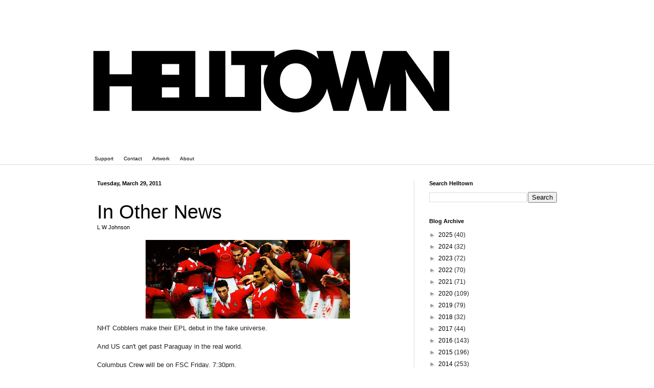

--- FILE ---
content_type: text/html; charset=UTF-8
request_url: https://www.helltownbeer.com/2011/03/
body_size: 27988
content:
<!DOCTYPE html>
<html class='v2' dir='ltr' xmlns='http://www.w3.org/1999/xhtml' xmlns:b='http://www.google.com/2005/gml/b' xmlns:data='http://www.google.com/2005/gml/data' xmlns:expr='http://www.google.com/2005/gml/expr'>
<head>
<link href='https://www.blogger.com/static/v1/widgets/4128112664-css_bundle_v2.css' rel='stylesheet' type='text/css'/>
<meta content='width=1100' name='viewport'/>
<meta content='text/html; charset=UTF-8' http-equiv='Content-Type'/>
<meta content='blogger' name='generator'/>
<link href='https://www.helltownbeer.com/favicon.ico' rel='icon' type='image/x-icon'/>
<link href='https://www.helltownbeer.com/2011/03/' rel='canonical'/>
<link rel="alternate" type="application/atom+xml" title="HELLTOWN BEER - Atom" href="https://www.helltownbeer.com/feeds/posts/default" />
<link rel="alternate" type="application/rss+xml" title="HELLTOWN BEER - RSS" href="https://www.helltownbeer.com/feeds/posts/default?alt=rss" />
<link rel="service.post" type="application/atom+xml" title="HELLTOWN BEER - Atom" href="https://www.blogger.com/feeds/8483745260149812056/posts/default" />
<!--Can't find substitution for tag [blog.ieCssRetrofitLinks]-->
<meta content='Helltown covers soccer in the USA and beyond. Well, mostly soccer with a focus on Columbus Crew SC. Sometimes other sports. Sometimes no sport at all.' name='description'/>
<meta content='https://www.helltownbeer.com/2011/03/' property='og:url'/>
<meta content='HELLTOWN BEER' property='og:title'/>
<meta content='Helltown covers soccer in the USA and beyond. Well, mostly soccer with a focus on Columbus Crew SC. Sometimes other sports. Sometimes no sport at all.' property='og:description'/>
<meta content='https://blogger.googleusercontent.com/img/b/R29vZ2xl/AVvXsEjvt5M_NcwziaaYRvBWI09ghnL_H2JGUvIHbbb_-asHa6bEw2a2t9nxYz8yIhesPw9KrY3BMQU6DpWHVP-biN2yyuiBpEN6I5-slO_qgtK2KKVj-CzYncvxakQLL3mEvQ_2M5U9HjehuYLr/s1600/HelltownSpirits-CoA.jpg' property='og:image'/>
<title>HELLTOWN BEER: March 2011</title>
<style id='page-skin-1' type='text/css'><!--
/*
-----------------------------------------------
Blogger Template Style
Name:     Simple
Designer: Blogger
URL:      www.blogger.com
----------------------------------------------- */
/* Content
----------------------------------------------- */
body {
font: normal normal 12px Arial, Tahoma, Helvetica, FreeSans, sans-serif;
color: #222222;
background: #ffffff none no-repeat scroll center center;
padding: 0 0 0 0;
background-attachment: scroll;
}
html body .content-outer {
min-width: 0;
max-width: 100%;
width: 100%;
}
h2 {
font-size: 22px;
}
a:link {
text-decoration:none;
color: #000000;
}
a:visited {
text-decoration:none;
color: #3d85c6;
}
a:hover {
text-decoration:underline;
color: #0000ff;
}
.body-fauxcolumn-outer .fauxcolumn-inner {
background: transparent none repeat scroll top left;
_background-image: none;
}
.body-fauxcolumn-outer .cap-top {
position: absolute;
z-index: 1;
height: 400px;
width: 100%;
}
.body-fauxcolumn-outer .cap-top .cap-left {
width: 100%;
background: transparent none repeat-x scroll top left;
_background-image: none;
}
.content-outer {
-moz-box-shadow: 0 0 0 rgba(0, 0, 0, .15);
-webkit-box-shadow: 0 0 0 rgba(0, 0, 0, .15);
-goog-ms-box-shadow: 0 0 0 #333333;
box-shadow: 0 0 0 rgba(0, 0, 0, .15);
margin-bottom: 1px;
}
.content-inner {
padding: 0 0;
}
.main-outer, .footer-outer {
background-color: #ffffff;
}
/* Header
----------------------------------------------- */
.header-outer {
background: #ffffff none repeat-x scroll 0 -400px;
_background-image: none;
}
.Header h1 {
font: normal normal 70px Arial, Tahoma, Helvetica, FreeSans, sans-serif;
color: #249fa3;
text-shadow: 0 0 0 rgba(0, 0, 0, .2);
}
.Header h1 a {
color: #249fa3;
}
.Header .description {
font-size: 200%;
color: #444444;
}
.header-inner .Header .titlewrapper {
padding: 22px 30px;
}
.header-inner .Header .descriptionwrapper {
padding: 0 30px;
}
/* Tabs
----------------------------------------------- */
.tabs-inner .section:first-child {
border-top: 0 solid #dddddd;
}
.tabs-inner .section:first-child ul {
margin-top: -0;
border-top: 0 solid #dddddd;
border-left: 0 solid #dddddd;
border-right: 0 solid #dddddd;
}
.tabs-inner .widget ul {
background: #ffffff none repeat-x scroll 0 -800px;
_background-image: none;
border-bottom: 0 solid #dddddd;
margin-top: 0;
margin-left: -0;
margin-right: -0;
}
.tabs-inner .widget li a {
display: inline-block;
padding: .6em 1em;
font: normal normal 10px 'Trebuchet MS', Trebuchet, sans-serif;
color: #000000;
border-left: 0 solid #ffffff;
border-right: 0 solid #dddddd;
}
.tabs-inner .widget li:first-child a {
border-left: none;
}
.tabs-inner .widget li.selected a, .tabs-inner .widget li a:hover {
color: #000000;
background-color: #ffffff;
text-decoration: none;
}
/* Columns
----------------------------------------------- */
.main-outer {
border-top: 1px solid #dddddd;
}
.fauxcolumn-left-outer .fauxcolumn-inner {
border-right: 1px solid #dddddd;
}
.fauxcolumn-right-outer .fauxcolumn-inner {
border-left: 1px solid #dddddd;
}
/* Headings
----------------------------------------------- */
div.widget > h2,
div.widget h2.title {
margin: 0 0 1em 0;
font: normal bold 11px Arial, Tahoma, Helvetica, FreeSans, sans-serif;
color: #000000;
}
/* Widgets
----------------------------------------------- */
.widget .zippy {
color: #999999;
text-shadow: 2px 2px 1px rgba(0, 0, 0, .1);
}
.widget .popular-posts ul {
list-style: none;
}
/* Posts
----------------------------------------------- */
h2.date-header {
font: normal bold 11px Arial, Tahoma, Helvetica, FreeSans, sans-serif;
}
.date-header span {
background-color: #ffffff;
color: #000000;
padding: inherit;
letter-spacing: inherit;
margin: inherit;
}
.main-inner {
padding-top: 30px;
padding-bottom: 30px;
}
.main-inner .column-center-inner {
padding: 0 15px;
}
.main-inner .column-center-inner .section {
margin: 0 15px;
}
.post {
margin: 0 0 25px 0;
}
h3.post-title, .comments h4 {
font: normal normal 38px Impact, sans-serif;
margin: .75em 0 0;
}
.post-body {
font-size: 110%;
line-height: 1.4;
position: relative;
}
.post-body img, .post-body .tr-caption-container, .Profile img, .Image img,
.BlogList .item-thumbnail img {
padding: 2px;
background: #ffffff;
border: 1px solid #ffffff;
-moz-box-shadow: 1px 1px 5px rgba(0, 0, 0, .1);
-webkit-box-shadow: 1px 1px 5px rgba(0, 0, 0, .1);
box-shadow: 1px 1px 5px rgba(0, 0, 0, .1);
}
.post-body img, .post-body .tr-caption-container {
padding: 5px;
}
.post-body .tr-caption-container {
color: #999999;
}
.post-body .tr-caption-container img {
padding: 0;
background: transparent;
border: none;
-moz-box-shadow: 0 0 0 rgba(0, 0, 0, .1);
-webkit-box-shadow: 0 0 0 rgba(0, 0, 0, .1);
box-shadow: 0 0 0 rgba(0, 0, 0, .1);
}
.post-header {
margin: 0 0 1.5em;
line-height: 1.6;
font-size: 90%;
}
.post-footer {
margin: 20px -2px 0;
padding: 5px 10px;
color: #666666;
background-color: #eeeeee;
border-bottom: 1px solid #eeeeee;
line-height: 1.6;
font-size: 90%;
}
#comments .comment-author {
padding-top: 1.5em;
border-top: 1px solid #dddddd;
background-position: 0 1.5em;
}
#comments .comment-author:first-child {
padding-top: 0;
border-top: none;
}
.avatar-image-container {
margin: .2em 0 0;
}
#comments .avatar-image-container img {
border: 1px solid #ffffff;
}
/* Comments
----------------------------------------------- */
.comments .comments-content .icon.blog-author {
background-repeat: no-repeat;
background-image: url([data-uri]);
}
.comments .comments-content .loadmore a {
border-top: 1px solid #999999;
border-bottom: 1px solid #999999;
}
.comments .comment-thread.inline-thread {
background-color: #eeeeee;
}
.comments .continue {
border-top: 2px solid #999999;
}
/* Accents
---------------------------------------------- */
.section-columns td.columns-cell {
border-left: 1px solid #dddddd;
}
.blog-pager {
background: transparent none no-repeat scroll top center;
}
.blog-pager-older-link, .home-link,
.blog-pager-newer-link {
background-color: #ffffff;
padding: 5px;
}
.footer-outer {
border-top: 0 dashed #bbbbbb;
}
/* Mobile
----------------------------------------------- */
body.mobile  {
background-size: auto;
}
.mobile .body-fauxcolumn-outer {
background: transparent none repeat scroll top left;
}
.mobile .body-fauxcolumn-outer .cap-top {
background-size: 100% auto;
}
.mobile .content-outer {
-webkit-box-shadow: 0 0 3px rgba(0, 0, 0, .15);
box-shadow: 0 0 3px rgba(0, 0, 0, .15);
}
.mobile .tabs-inner .widget ul {
margin-left: 0;
margin-right: 0;
}
.mobile .post {
margin: 0;
}
.mobile .main-inner .column-center-inner .section {
margin: 0;
}
.mobile .date-header span {
padding: 0.1em 10px;
margin: 0 -10px;
}
.mobile h3.post-title {
margin: 0;
}
.mobile .blog-pager {
background: transparent none no-repeat scroll top center;
}
.mobile .footer-outer {
border-top: none;
}
.mobile .main-inner, .mobile .footer-inner {
background-color: #ffffff;
}
.mobile-index-contents {
color: #222222;
}
.mobile-link-button {
background-color: #000000;
}
.mobile-link-button a:link, .mobile-link-button a:visited {
color: #ffffff;
}
.mobile .tabs-inner .section:first-child {
border-top: none;
}
.mobile .tabs-inner .PageList .widget-content {
background-color: #ffffff;
color: #000000;
border-top: 0 solid #dddddd;
border-bottom: 0 solid #dddddd;
}
.mobile .tabs-inner .PageList .widget-content .pagelist-arrow {
border-left: 1px solid #dddddd;
}
.post-body img, .post-body .tr-caption-container, .Profile img, .Image img,
.BlogList .item-thumbnail img {
padding: 0 !important;
border: none !important;
background: none !important;
-moz-box-shadow: 0px 0px 0px transparent !important;
-webkit-box-shadow: 0px 0px 0px transparent !important;
box-shadow: 0px 0px 0px transparent !important;
}
#Attribution1 {
display: none !important;
}
--></style>
<style id='template-skin-1' type='text/css'><!--
body {
min-width: 960px;
}
.content-outer, .content-fauxcolumn-outer, .region-inner {
min-width: 960px;
max-width: 960px;
_width: 960px;
}
.main-inner .columns {
padding-left: 0;
padding-right: 310px;
}
.main-inner .fauxcolumn-center-outer {
left: 0;
right: 310px;
/* IE6 does not respect left and right together */
_width: expression(this.parentNode.offsetWidth -
parseInt("0") -
parseInt("310px") + 'px');
}
.main-inner .fauxcolumn-left-outer {
width: 0;
}
.main-inner .fauxcolumn-right-outer {
width: 310px;
}
.main-inner .column-left-outer {
width: 0;
right: 100%;
margin-left: -0;
}
.main-inner .column-right-outer {
width: 310px;
margin-right: -310px;
}
#layout {
min-width: 0;
}
#layout .content-outer {
min-width: 0;
width: 800px;
}
#layout .region-inner {
min-width: 0;
width: auto;
}
--></style>
<meta content='https://blogger.googleusercontent.com/img/b/R29vZ2xl/AVvXsEjvt5M_NcwziaaYRvBWI09ghnL_H2JGUvIHbbb_-asHa6bEw2a2t9nxYz8yIhesPw9KrY3BMQU6DpWHVP-biN2yyuiBpEN6I5-slO_qgtK2KKVj-CzYncvxakQLL3mEvQ_2M5U9HjehuYLr/s1600/HelltownSpirits-CoA.jpg' property='og:image'/>
<link href='https://www.blogger.com/dyn-css/authorization.css?targetBlogID=8483745260149812056&amp;zx=d15f27b5-3e88-4c78-b343-4c0d7368e2cb' media='none' onload='if(media!=&#39;all&#39;)media=&#39;all&#39;' rel='stylesheet'/><noscript><link href='https://www.blogger.com/dyn-css/authorization.css?targetBlogID=8483745260149812056&amp;zx=d15f27b5-3e88-4c78-b343-4c0d7368e2cb' rel='stylesheet'/></noscript>
<meta name='google-adsense-platform-account' content='ca-host-pub-1556223355139109'/>
<meta name='google-adsense-platform-domain' content='blogspot.com'/>

</head>
<body class='loading variant-wide'>
<div class='navbar no-items section' id='navbar' name='Navbar'>
</div>
<div class='body-fauxcolumns'>
<div class='fauxcolumn-outer body-fauxcolumn-outer'>
<div class='cap-top'>
<div class='cap-left'></div>
<div class='cap-right'></div>
</div>
<div class='fauxborder-left'>
<div class='fauxborder-right'></div>
<div class='fauxcolumn-inner'>
</div>
</div>
<div class='cap-bottom'>
<div class='cap-left'></div>
<div class='cap-right'></div>
</div>
</div>
</div>
<div class='content'>
<div class='content-fauxcolumns'>
<div class='fauxcolumn-outer content-fauxcolumn-outer'>
<div class='cap-top'>
<div class='cap-left'></div>
<div class='cap-right'></div>
</div>
<div class='fauxborder-left'>
<div class='fauxborder-right'></div>
<div class='fauxcolumn-inner'>
</div>
</div>
<div class='cap-bottom'>
<div class='cap-left'></div>
<div class='cap-right'></div>
</div>
</div>
</div>
<div class='content-outer'>
<div class='content-cap-top cap-top'>
<div class='cap-left'></div>
<div class='cap-right'></div>
</div>
<div class='fauxborder-left content-fauxborder-left'>
<div class='fauxborder-right content-fauxborder-right'></div>
<div class='content-inner'>
<header>
<div class='header-outer'>
<div class='header-cap-top cap-top'>
<div class='cap-left'></div>
<div class='cap-right'></div>
</div>
<div class='fauxborder-left header-fauxborder-left'>
<div class='fauxborder-right header-fauxborder-right'></div>
<div class='region-inner header-inner'>
<div class='header section' id='header' name='Header'><div class='widget Header' data-version='1' id='Header1'>
<div id='header-inner'>
<a href='https://www.helltownbeer.com/' style='display: block'>
<img alt='HELLTOWN BEER' height='269px; ' id='Header1_headerimg' src='https://blogger.googleusercontent.com/img/a/AVvXsEiA24tBQwAXJkwatYahENX-b6-NL25jdvAkTIgXRyOlrjLkCw7Pk4e8jz6TfWVZ1yFJNqDyMlBdc8xpROFC2k5GqoZ4V6jsC2ihM_NJNudli3wuqq0A04Xt20rOma6PSkQqzOfVd-EmZPJ3RHu2fZVmxYDIbEX8_q4mS-BOpYGyARnNJlLWYWyMoQglR06D=s752' style='display: block' width='752px; '/>
</a>
</div>
</div></div>
</div>
</div>
<div class='header-cap-bottom cap-bottom'>
<div class='cap-left'></div>
<div class='cap-right'></div>
</div>
</div>
</header>
<div class='tabs-outer'>
<div class='tabs-cap-top cap-top'>
<div class='cap-left'></div>
<div class='cap-right'></div>
</div>
<div class='fauxborder-left tabs-fauxborder-left'>
<div class='fauxborder-right tabs-fauxborder-right'></div>
<div class='region-inner tabs-inner'>
<div class='tabs section' id='crosscol' name='Cross-Column'><div class='widget PageList' data-version='1' id='PageList1'>
<div class='widget-content'>
<ul>
<li>
<a href='https://www.helltownbeer.com/p/2019-mls-previews-predictions.html'>Support</a>
</li>
<li>
<a href='http://www.helltownbeer.com/p/contact.html'>Contact</a>
</li>
<li>
<a href='http://www.helltownbeer.com/p/blog-page_6.html'>Artwork</a>
</li>
<li>
<a href='http://www.helltownbeer.com/p/about.html'>About</a>
</li>
</ul>
<div class='clear'></div>
</div>
</div></div>
<div class='tabs no-items section' id='crosscol-overflow' name='Cross-Column 2'></div>
</div>
</div>
<div class='tabs-cap-bottom cap-bottom'>
<div class='cap-left'></div>
<div class='cap-right'></div>
</div>
</div>
<div class='main-outer'>
<div class='main-cap-top cap-top'>
<div class='cap-left'></div>
<div class='cap-right'></div>
</div>
<div class='fauxborder-left main-fauxborder-left'>
<div class='fauxborder-right main-fauxborder-right'></div>
<div class='region-inner main-inner'>
<div class='columns fauxcolumns'>
<div class='fauxcolumn-outer fauxcolumn-center-outer'>
<div class='cap-top'>
<div class='cap-left'></div>
<div class='cap-right'></div>
</div>
<div class='fauxborder-left'>
<div class='fauxborder-right'></div>
<div class='fauxcolumn-inner'>
</div>
</div>
<div class='cap-bottom'>
<div class='cap-left'></div>
<div class='cap-right'></div>
</div>
</div>
<div class='fauxcolumn-outer fauxcolumn-left-outer'>
<div class='cap-top'>
<div class='cap-left'></div>
<div class='cap-right'></div>
</div>
<div class='fauxborder-left'>
<div class='fauxborder-right'></div>
<div class='fauxcolumn-inner'>
</div>
</div>
<div class='cap-bottom'>
<div class='cap-left'></div>
<div class='cap-right'></div>
</div>
</div>
<div class='fauxcolumn-outer fauxcolumn-right-outer'>
<div class='cap-top'>
<div class='cap-left'></div>
<div class='cap-right'></div>
</div>
<div class='fauxborder-left'>
<div class='fauxborder-right'></div>
<div class='fauxcolumn-inner'>
</div>
</div>
<div class='cap-bottom'>
<div class='cap-left'></div>
<div class='cap-right'></div>
</div>
</div>
<!-- corrects IE6 width calculation -->
<div class='columns-inner'>
<div class='column-center-outer'>
<div class='column-center-inner'>
<div class='main section' id='main' name='Main'><div class='widget Blog' data-version='1' id='Blog1'>
<div class='blog-posts hfeed'>

          <div class="date-outer">
        
<h2 class='date-header'><span>Tuesday, March 29, 2011</span></h2>

          <div class="date-posts">
        
<div class='post-outer'>
<div class='post hentry uncustomized-post-template' itemprop='blogPost' itemscope='itemscope' itemtype='http://schema.org/BlogPosting'>
<meta content='https://blogger.googleusercontent.com/img/b/R29vZ2xl/AVvXsEgoxn3yfIaUhtlt8IRudY3NLgAeS2nIbPho_FbQ5w2KU7j_RkbxmZRlz7t-L6u73l_0S6YSVo7v_AI9CFVd9zi5C4LOaIk8Uz1wwGKHopkuyt_O0KLCMbQey7phBnF9kkQFkLudK2DR2-g/s400/IMG_20110328_201919.jpg' itemprop='image_url'/>
<meta content='8483745260149812056' itemprop='blogId'/>
<meta content='7515062264231646132' itemprop='postId'/>
<a name='7515062264231646132'></a>
<h3 class='post-title entry-title' itemprop='name'>
<a href='https://www.helltownbeer.com/2011/03/in-other-news.html'>In Other News</a>
</h3>
<div class='post-header'>
<span class='post-author vcard'>
<span class='fn' itemprop='author' itemscope='itemscope' itemtype='http://schema.org/Person'>
<meta content='https://www.blogger.com/profile/11457555058177401548' itemprop='url'/>
<a href='https://www.blogger.com/profile/11457555058177401548' rel='author' title='author profile'>
<span itemprop='name'>L W Johnson</span>
</a>
</span>
</span>
<div class='post-header-line-1'></div>
</div>
<div class='post-body entry-content' id='post-body-7515062264231646132' itemprop='articleBody'>
<a href="https://blogger.googleusercontent.com/img/b/R29vZ2xl/AVvXsEgoxn3yfIaUhtlt8IRudY3NLgAeS2nIbPho_FbQ5w2KU7j_RkbxmZRlz7t-L6u73l_0S6YSVo7v_AI9CFVd9zi5C4LOaIk8Uz1wwGKHopkuyt_O0KLCMbQey7phBnF9kkQFkLudK2DR2-g/s1600/IMG_20110328_201919.jpg" onblur="try {parent.deselectBloggerImageGracefully();} catch(e) {}"><img alt="" border="0" id="BLOGGER_PHOTO_ID_5589702931791841042" src="https://blogger.googleusercontent.com/img/b/R29vZ2xl/AVvXsEgoxn3yfIaUhtlt8IRudY3NLgAeS2nIbPho_FbQ5w2KU7j_RkbxmZRlz7t-L6u73l_0S6YSVo7v_AI9CFVd9zi5C4LOaIk8Uz1wwGKHopkuyt_O0KLCMbQey7phBnF9kkQFkLudK2DR2-g/s400/IMG_20110328_201919.jpg" style="display:block; margin:0px auto 10px; text-align:center;cursor:pointer; cursor:hand;width: 400px; height: 154px;" /></a>NHT Cobblers make their EPL debut in the fake universe. <br /><br />And US can't get past Paraguay in the real world.<br /><br />Columbus Crew will be on FSC Friday. 7:30pm.
<div style='clear: both;'></div>
</div>
<div class='post-footer'>
<div class='post-footer-line post-footer-line-1'>
<span class='post-author vcard'>
Written By
<span class='fn' itemprop='author' itemscope='itemscope' itemtype='http://schema.org/Person'>
<meta content='https://www.blogger.com/profile/11457555058177401548' itemprop='url'/>
<a class='g-profile' href='https://www.blogger.com/profile/11457555058177401548' rel='author' title='author profile'>
<span itemprop='name'>L W Johnson</span>
</a>
</span>
</span>
<span class='post-timestamp'>
on
<meta content='https://www.helltownbeer.com/2011/03/in-other-news.html' itemprop='url'/>
<a class='timestamp-link' href='https://www.helltownbeer.com/2011/03/in-other-news.html' rel='bookmark' title='permanent link'><abbr class='published' itemprop='datePublished' title='2011-03-29T23:00:00-04:00'>Tuesday, March 29, 2011</abbr></a>
</span>
<span class='reaction-buttons'>
</span>
<span class='star-ratings'>
</span>
<span class='post-comment-link'>
<a class='comment-link' href='https://www.blogger.com/comment/fullpage/post/8483745260149812056/7515062264231646132' onclick=''>
No comments:
  </a>
</span>
<span class='post-backlinks post-comment-link'>
</span>
<span class='post-icons'>
<span class='item-control blog-admin pid-202123539'>
<a href='https://www.blogger.com/post-edit.g?blogID=8483745260149812056&postID=7515062264231646132&from=pencil' title='Edit Post'>
<img alt='' class='icon-action' height='18' src='https://resources.blogblog.com/img/icon18_edit_allbkg.gif' width='18'/>
</a>
</span>
</span>
<div class='post-share-buttons goog-inline-block'>
</div>
</div>
<div class='post-footer-line post-footer-line-2'>
<span class='post-labels'>
</span>
</div>
<div class='post-footer-line post-footer-line-3'>
<span class='post-location'>
</span>
</div>
</div>
</div>
</div>

          </div></div>
        

          <div class="date-outer">
        
<h2 class='date-header'><span>Monday, March 28, 2011</span></h2>

          <div class="date-posts">
        
<div class='post-outer'>
<div class='post hentry uncustomized-post-template' itemprop='blogPost' itemscope='itemscope' itemtype='http://schema.org/BlogPosting'>
<meta content='https://blogger.googleusercontent.com/img/b/R29vZ2xl/AVvXsEhRbSRvv_DUYFA7ZTT4VLY0dMNO_raeUEFFMRLKI53HsqI39Hr6frdFnpSWvg3q6hPO6UVvlk_E5CKqAei6B5AdS9HEJTackBQ5SWXOVBWGfI8KFPQXOli4jZk-vANGp9pEqRsPj0fuMjo/s400/Cynthia+and+Trish.jpg' itemprop='image_url'/>
<meta content='8483745260149812056' itemprop='blogId'/>
<meta content='339078797964174258' itemprop='postId'/>
<a name='339078797964174258'></a>
<h3 class='post-title entry-title' itemprop='name'>
<a href='https://www.helltownbeer.com/2011/03/notes-from-cynthia-baker.html'>Notes from Cynthia Baker</a>
</h3>
<div class='post-header'>
<span class='post-author vcard'>
<span class='fn' itemprop='author' itemscope='itemscope' itemtype='http://schema.org/Person'>
<meta content='https://www.blogger.com/profile/11457555058177401548' itemprop='url'/>
<a href='https://www.blogger.com/profile/11457555058177401548' rel='author' title='author profile'>
<span itemprop='name'>L W Johnson</span>
</a>
</span>
</span>
<div class='post-header-line-1'></div>
</div>
<div class='post-body entry-content' id='post-body-339078797964174258' itemprop='articleBody'>
<a href="https://blogger.googleusercontent.com/img/b/R29vZ2xl/AVvXsEhRbSRvv_DUYFA7ZTT4VLY0dMNO_raeUEFFMRLKI53HsqI39Hr6frdFnpSWvg3q6hPO6UVvlk_E5CKqAei6B5AdS9HEJTackBQ5SWXOVBWGfI8KFPQXOli4jZk-vANGp9pEqRsPj0fuMjo/s1600/Cynthia+and+Trish.jpg" onblur="try {parent.deselectBloggerImageGracefully();} catch(e) {}"><img alt="" border="0" id="BLOGGER_PHOTO_ID_5589261184276569666" src="https://blogger.googleusercontent.com/img/b/R29vZ2xl/AVvXsEhRbSRvv_DUYFA7ZTT4VLY0dMNO_raeUEFFMRLKI53HsqI39Hr6frdFnpSWvg3q6hPO6UVvlk_E5CKqAei6B5AdS9HEJTackBQ5SWXOVBWGfI8KFPQXOli4jZk-vANGp9pEqRsPj0fuMjo/s400/Cynthia+and+Trish.jpg" style="display:block; margin:0px auto 10px; text-align:center;cursor:pointer; cursor:hand;width: 400px; height: 189px;" /></a>My Grandmother! I went home this weekend to Northern VA to visit family and had a great time. <br /><br />Among all the wonderful things we were celebrating I had a few moments to take in part of the England v. Wales and Scotland v. Brazil soccer matches. I've always enjoyed talking with my Nana about anything and everything. Especially her thoughts on her homeland; England. She is of their own greatest generation, although, they don't refer to it as that as we do because their history goes a tad bit further back then ours.<br /><br />I was not able to wrangle her up for the England game. She was too busy getting ready for the baby shower that was happening later that day. She did check in a couple times though just to verify with me that England was winning. When I told her the score she just said "of course" and "naturally" as if it were predetermined result and wondered back to baby stuff.<br /><br />Sunday was a little different as the baby shower was over. I gathered my dad, nana and my mother to watch the first half. Scotland had no chance and even my father and mother could see that after a few minutes. My mom knows soccer, she coached it back in the days when it was just catching on in Northern VA. Many consider that is the area that propelled youth soccer in the area up to the levels it is today (late 70s early 80s). It was pretty neat to hear my mom recognizing positions, formations and even building actions. <br /><br />I could tell my nana had little interest in the tactics. She has made it clear that, in her youth; "soccer is a sport played by barbarians and watched by gentlemen and rugby is a sport played by gentlemen and watched by barbarians".<br /><br />Right around that comment I got a story on her and her sister going up to Scotland shortly after it was voted that women could go into pubs there (must have been early 1940s). She pointed to a small closet and said... "we went in and they put us in a back room the size of that".<br /><br />During the game I educated my dad on how players were sold. He had a hard time grasping (as I and many Americans do) how teams get a transfer fee and all) but my nana got it right away. "When they can perform anymore, they aren't worth anything to the owners". I didn't take it as a derogatory thing at all and she didn't mean it as that but my dad understood it after the comment. Our own domestic sports have similar things in common only, it is the player that wins the spoils over here.<br /><br />She also pegged one of the announcers as uneducated because of his pronunciation of "little".<br /><br />Only other thing she mentioned that was directly about the game on TV was said with a great deal of English pride... "this game must be in England, look how wonderfully green the pitch is." English as you like it.<br /><br />It was really fun getting to watch with her. She always finds time to criticize basketball and football for the all the starts, stops and TV commercials. My dad and I were reminded of this as she sat by us watching college bball tournament games. Sitting there watching the Scotland match? Not a single criticism. It's as if the game was made for her temperament, intellect and common sense. <br /><br />Indeed... it probably was.
<div style='clear: both;'></div>
</div>
<div class='post-footer'>
<div class='post-footer-line post-footer-line-1'>
<span class='post-author vcard'>
Written By
<span class='fn' itemprop='author' itemscope='itemscope' itemtype='http://schema.org/Person'>
<meta content='https://www.blogger.com/profile/11457555058177401548' itemprop='url'/>
<a class='g-profile' href='https://www.blogger.com/profile/11457555058177401548' rel='author' title='author profile'>
<span itemprop='name'>L W Johnson</span>
</a>
</span>
</span>
<span class='post-timestamp'>
on
<meta content='https://www.helltownbeer.com/2011/03/notes-from-cynthia-baker.html' itemprop='url'/>
<a class='timestamp-link' href='https://www.helltownbeer.com/2011/03/notes-from-cynthia-baker.html' rel='bookmark' title='permanent link'><abbr class='published' itemprop='datePublished' title='2011-03-28T17:42:00-04:00'>Monday, March 28, 2011</abbr></a>
</span>
<span class='reaction-buttons'>
</span>
<span class='star-ratings'>
</span>
<span class='post-comment-link'>
<a class='comment-link' href='https://www.blogger.com/comment/fullpage/post/8483745260149812056/339078797964174258' onclick=''>
1 comment:
  </a>
</span>
<span class='post-backlinks post-comment-link'>
</span>
<span class='post-icons'>
<span class='item-control blog-admin pid-202123539'>
<a href='https://www.blogger.com/post-edit.g?blogID=8483745260149812056&postID=339078797964174258&from=pencil' title='Edit Post'>
<img alt='' class='icon-action' height='18' src='https://resources.blogblog.com/img/icon18_edit_allbkg.gif' width='18'/>
</a>
</span>
</span>
<div class='post-share-buttons goog-inline-block'>
</div>
</div>
<div class='post-footer-line post-footer-line-2'>
<span class='post-labels'>
File Under
<a href='https://www.helltownbeer.com/search/label/england' rel='tag'>england</a>,
<a href='https://www.helltownbeer.com/search/label/Scotland' rel='tag'>Scotland</a>
</span>
</div>
<div class='post-footer-line post-footer-line-3'>
<span class='post-location'>
</span>
</div>
</div>
</div>
</div>

          </div></div>
        

          <div class="date-outer">
        
<h2 class='date-header'><span>Tuesday, March 22, 2011</span></h2>

          <div class="date-posts">
        
<div class='post-outer'>
<div class='post hentry uncustomized-post-template' itemprop='blogPost' itemscope='itemscope' itemtype='http://schema.org/BlogPosting'>
<meta content='https://blogger.googleusercontent.com/img/b/R29vZ2xl/AVvXsEjgjWz73-4zrG1cDas5jpta9RnlrQTEI7K391_TZKMrlaGDS_O9ADou9rEG0zVuAupSGJT1TE8zKVUrZZucnWQ6Veej5VgxgqrDiEugt5QxxIMXae5AiAF1KlDuBSVx2wMu90L20f2IVUg/s400/cobblers.jpg' itemprop='image_url'/>
<meta content='8483745260149812056' itemprop='blogId'/>
<meta content='7309114958255977427' itemprop='postId'/>
<a name='7309114958255977427'></a>
<h3 class='post-title entry-title' itemprop='name'>
<a href='https://www.helltownbeer.com/2011/03/nht-update.html'>NHT update</a>
</h3>
<div class='post-header'>
<span class='post-author vcard'>
<span class='fn' itemprop='author' itemscope='itemscope' itemtype='http://schema.org/Person'>
<meta content='https://www.blogger.com/profile/11457555058177401548' itemprop='url'/>
<a href='https://www.blogger.com/profile/11457555058177401548' rel='author' title='author profile'>
<span itemprop='name'>L W Johnson</span>
</a>
</span>
</span>
<div class='post-header-line-1'></div>
</div>
<div class='post-body entry-content' id='post-body-7309114958255977427' itemprop='articleBody'>
<a href="https://blogger.googleusercontent.com/img/b/R29vZ2xl/AVvXsEjgjWz73-4zrG1cDas5jpta9RnlrQTEI7K391_TZKMrlaGDS_O9ADou9rEG0zVuAupSGJT1TE8zKVUrZZucnWQ6Veej5VgxgqrDiEugt5QxxIMXae5AiAF1KlDuBSVx2wMu90L20f2IVUg/s1600/cobblers.jpg" onblur="try {parent.deselectBloggerImageGracefully();} catch(e) {}"><img alt="" border="0" id="BLOGGER_PHOTO_ID_5587087340216745474" src="https://blogger.googleusercontent.com/img/b/R29vZ2xl/AVvXsEjgjWz73-4zrG1cDas5jpta9RnlrQTEI7K391_TZKMrlaGDS_O9ADou9rEG0zVuAupSGJT1TE8zKVUrZZucnWQ6Veej5VgxgqrDiEugt5QxxIMXae5AiAF1KlDuBSVx2wMu90L20f2IVUg/s400/cobblers.jpg" style="display:block; margin:0px auto 10px; text-align:center;cursor:pointer; cursor:hand;width: 400px; height: 398px;" /></a>Wrapped up the Championship League in Mid March. Woohoo.
<div style='clear: both;'></div>
</div>
<div class='post-footer'>
<div class='post-footer-line post-footer-line-1'>
<span class='post-author vcard'>
Written By
<span class='fn' itemprop='author' itemscope='itemscope' itemtype='http://schema.org/Person'>
<meta content='https://www.blogger.com/profile/11457555058177401548' itemprop='url'/>
<a class='g-profile' href='https://www.blogger.com/profile/11457555058177401548' rel='author' title='author profile'>
<span itemprop='name'>L W Johnson</span>
</a>
</span>
</span>
<span class='post-timestamp'>
on
<meta content='https://www.helltownbeer.com/2011/03/nht-update.html' itemprop='url'/>
<a class='timestamp-link' href='https://www.helltownbeer.com/2011/03/nht-update.html' rel='bookmark' title='permanent link'><abbr class='published' itemprop='datePublished' title='2011-03-22T21:50:00-04:00'>Tuesday, March 22, 2011</abbr></a>
</span>
<span class='reaction-buttons'>
</span>
<span class='star-ratings'>
</span>
<span class='post-comment-link'>
<a class='comment-link' href='https://www.blogger.com/comment/fullpage/post/8483745260149812056/7309114958255977427' onclick=''>
No comments:
  </a>
</span>
<span class='post-backlinks post-comment-link'>
</span>
<span class='post-icons'>
<span class='item-control blog-admin pid-202123539'>
<a href='https://www.blogger.com/post-edit.g?blogID=8483745260149812056&postID=7309114958255977427&from=pencil' title='Edit Post'>
<img alt='' class='icon-action' height='18' src='https://resources.blogblog.com/img/icon18_edit_allbkg.gif' width='18'/>
</a>
</span>
</span>
<div class='post-share-buttons goog-inline-block'>
</div>
</div>
<div class='post-footer-line post-footer-line-2'>
<span class='post-labels'>
</span>
</div>
<div class='post-footer-line post-footer-line-3'>
<span class='post-location'>
</span>
</div>
</div>
</div>
</div>

          </div></div>
        

          <div class="date-outer">
        
<h2 class='date-header'><span>Monday, March 21, 2011</span></h2>

          <div class="date-posts">
        
<div class='post-outer'>
<div class='post hentry uncustomized-post-template' itemprop='blogPost' itemscope='itemscope' itemtype='http://schema.org/BlogPosting'>
<meta content='https://blogger.googleusercontent.com/img/b/R29vZ2xl/AVvXsEhbmUcqYj5xCq-EN2IMjOrB4xUgMKJ5ZPNSyVDkMZX9VZLcqLHNN-KH_XPbY5g7Q2n5gR_fRNJbC32ZRGSFQbLUcaH_xXBk5qE9Y5XJuScNozuRlBS3FnBZ4HaeQ8ThyphenhyphencGRw_9sU1xV59E/s400/colorado+ugly.jpg' itemprop='image_url'/>
<meta content='8483745260149812056' itemprop='blogId'/>
<meta content='4705835253109094139' itemprop='postId'/>
<a name='4705835253109094139'></a>
<h3 class='post-title entry-title' itemprop='name'>
<a href='https://www.helltownbeer.com/2011/03/cant-take-it-anymore-gm.html'>Can't take it anymore, GM</a>
</h3>
<div class='post-header'>
<span class='post-author vcard'>
<span class='fn' itemprop='author' itemscope='itemscope' itemtype='http://schema.org/Person'>
<meta content='https://www.blogger.com/profile/11457555058177401548' itemprop='url'/>
<a href='https://www.blogger.com/profile/11457555058177401548' rel='author' title='author profile'>
<span itemprop='name'>L W Johnson</span>
</a>
</span>
</span>
<div class='post-header-line-1'></div>
</div>
<div class='post-body entry-content' id='post-body-4705835253109094139' itemprop='articleBody'>
<a href="https://blogger.googleusercontent.com/img/b/R29vZ2xl/AVvXsEhbmUcqYj5xCq-EN2IMjOrB4xUgMKJ5ZPNSyVDkMZX9VZLcqLHNN-KH_XPbY5g7Q2n5gR_fRNJbC32ZRGSFQbLUcaH_xXBk5qE9Y5XJuScNozuRlBS3FnBZ4HaeQ8ThyphenhyphencGRw_9sU1xV59E/s1600/colorado+ugly.jpg" onblur="try {parent.deselectBloggerImageGracefully();} catch(e) {}"><img alt="" border="0" id="BLOGGER_PHOTO_ID_5586672858271540226" src="https://blogger.googleusercontent.com/img/b/R29vZ2xl/AVvXsEhbmUcqYj5xCq-EN2IMjOrB4xUgMKJ5ZPNSyVDkMZX9VZLcqLHNN-KH_XPbY5g7Q2n5gR_fRNJbC32ZRGSFQbLUcaH_xXBk5qE9Y5XJuScNozuRlBS3FnBZ4HaeQ8ThyphenhyphencGRw_9sU1xV59E/s400/colorado+ugly.jpg" style="display:block; margin:0px auto 10px; text-align:center;cursor:pointer; cursor:hand;width: 400px; height: 148px;" /></a>I don't wish it upon anyone to loose their jobs, especially in this economic climate, but I have a message for GM designers. <br /><br />Shitcan all of them. I just saw this concept design for the next Colorado and I'm writing this in haste.<br /><br />After what I saw at the auto show... GM is out of ideas. Bring back the <a href="http://www.amazon.com/Fisher-Body-Craftsmans-Guild-Illustrated/dp/0786417196">Fisher Body</a> Craftsman Guild.<br /><br />Get rid of the people creating and approving this design. <br /><br />roar.
<div style='clear: both;'></div>
</div>
<div class='post-footer'>
<div class='post-footer-line post-footer-line-1'>
<span class='post-author vcard'>
Written By
<span class='fn' itemprop='author' itemscope='itemscope' itemtype='http://schema.org/Person'>
<meta content='https://www.blogger.com/profile/11457555058177401548' itemprop='url'/>
<a class='g-profile' href='https://www.blogger.com/profile/11457555058177401548' rel='author' title='author profile'>
<span itemprop='name'>L W Johnson</span>
</a>
</span>
</span>
<span class='post-timestamp'>
on
<meta content='https://www.helltownbeer.com/2011/03/cant-take-it-anymore-gm.html' itemprop='url'/>
<a class='timestamp-link' href='https://www.helltownbeer.com/2011/03/cant-take-it-anymore-gm.html' rel='bookmark' title='permanent link'><abbr class='published' itemprop='datePublished' title='2011-03-21T18:59:00-04:00'>Monday, March 21, 2011</abbr></a>
</span>
<span class='reaction-buttons'>
</span>
<span class='star-ratings'>
</span>
<span class='post-comment-link'>
<a class='comment-link' href='https://www.blogger.com/comment/fullpage/post/8483745260149812056/4705835253109094139' onclick=''>
1 comment:
  </a>
</span>
<span class='post-backlinks post-comment-link'>
</span>
<span class='post-icons'>
<span class='item-control blog-admin pid-202123539'>
<a href='https://www.blogger.com/post-edit.g?blogID=8483745260149812056&postID=4705835253109094139&from=pencil' title='Edit Post'>
<img alt='' class='icon-action' height='18' src='https://resources.blogblog.com/img/icon18_edit_allbkg.gif' width='18'/>
</a>
</span>
</span>
<div class='post-share-buttons goog-inline-block'>
</div>
</div>
<div class='post-footer-line post-footer-line-2'>
<span class='post-labels'>
File Under
<a href='https://www.helltownbeer.com/search/label/GM' rel='tag'>GM</a>
</span>
</div>
<div class='post-footer-line post-footer-line-3'>
<span class='post-location'>
</span>
</div>
</div>
</div>
</div>

          </div></div>
        

          <div class="date-outer">
        
<h2 class='date-header'><span>Sunday, March 20, 2011</span></h2>

          <div class="date-posts">
        
<div class='post-outer'>
<div class='post hentry uncustomized-post-template' itemprop='blogPost' itemscope='itemscope' itemtype='http://schema.org/BlogPosting'>
<meta content='https://blogger.googleusercontent.com/img/b/R29vZ2xl/AVvXsEiqCmaoTQkKo2NO2A-5kM436YIIce6qo-fZ1-turaUquC767fSuY_ssxuxQIhLZaK6So3ncHtysRkZ3SY9qi7c0MQ0lfSYL4hpA5WbcPAck98wKjuhfNLH24tlnfJN-dh2zkunh4IBEmXA/s400/mk+s.jpg' itemprop='image_url'/>
<meta content='8483745260149812056' itemprop='blogId'/>
<meta content='8113325804065577877' itemprop='postId'/>
<a name='8113325804065577877'></a>
<h3 class='post-title entry-title' itemprop='name'>
<a href='https://www.helltownbeer.com/2011/03/2011-auto-show.html'>2011 Auto Show</a>
</h3>
<div class='post-header'>
<span class='post-author vcard'>
<span class='fn' itemprop='author' itemscope='itemscope' itemtype='http://schema.org/Person'>
<meta content='https://www.blogger.com/profile/11457555058177401548' itemprop='url'/>
<a href='https://www.blogger.com/profile/11457555058177401548' rel='author' title='author profile'>
<span itemprop='name'>L W Johnson</span>
</a>
</span>
</span>
<div class='post-header-line-1'></div>
</div>
<div class='post-body entry-content' id='post-body-8113325804065577877' itemprop='articleBody'>
<a href="https://blogger.googleusercontent.com/img/b/R29vZ2xl/AVvXsEiqCmaoTQkKo2NO2A-5kM436YIIce6qo-fZ1-turaUquC767fSuY_ssxuxQIhLZaK6So3ncHtysRkZ3SY9qi7c0MQ0lfSYL4hpA5WbcPAck98wKjuhfNLH24tlnfJN-dh2zkunh4IBEmXA/s1600/mk+s.jpg" onblur="try {parent.deselectBloggerImageGracefully();} catch(e) {}"><img alt="" border="0" id="BLOGGER_PHOTO_ID_5586164087652938434" src="https://blogger.googleusercontent.com/img/b/R29vZ2xl/AVvXsEiqCmaoTQkKo2NO2A-5kM436YIIce6qo-fZ1-turaUquC767fSuY_ssxuxQIhLZaK6So3ncHtysRkZ3SY9qi7c0MQ0lfSYL4hpA5WbcPAck98wKjuhfNLH24tlnfJN-dh2zkunh4IBEmXA/s400/mk+s.jpg" style="display:block; margin:0px auto 10px; text-align:center;cursor:pointer; cursor:hand;width: 400px; height: 156px;" /></a><br />Took my time this year pacing around the best new car lot I can find. Lots of good cars. Too many Camaros there. Made it seem cheap. Maybe that was on purpose. It was interesting to see how many kids were over there playing on them like a jungle gym.<br /><br />Best cars of the show? Keep in mind this is just kicking tires and observing design.<br /><br />VW CC<br />Mazda 6<br />Kia Koup<br />Buick Regal<br />Lincoln MK S<br /><br /><a href="https://blogger.googleusercontent.com/img/b/R29vZ2xl/AVvXsEiFJW8-uUvQtIvqPaH9ZEFGdtzklERKgrB_37uy8zeYsmZ4gQ2wMuDy0wVt9_oziUAv7hPGCrCBB5aNRl3ksW3TOOSl-vEGMfhg8rz18doB_fHPx1XHUfwXOMZQbbzQi-YSOGotADFMC40/s1600/vw+cc.jpg" onblur="try {parent.deselectBloggerImageGracefully();} catch(e) {}"><img alt="" border="0" id="BLOGGER_PHOTO_ID_5586163770651262146" src="https://blogger.googleusercontent.com/img/b/R29vZ2xl/AVvXsEiFJW8-uUvQtIvqPaH9ZEFGdtzklERKgrB_37uy8zeYsmZ4gQ2wMuDy0wVt9_oziUAv7hPGCrCBB5aNRl3ksW3TOOSl-vEGMfhg8rz18doB_fHPx1XHUfwXOMZQbbzQi-YSOGotADFMC40/s400/vw+cc.jpg" style="display:block; margin:0px auto 10px; text-align:center;cursor:pointer; cursor:hand;width: 400px; height: 223px;" /></a><br /><a href="https://blogger.googleusercontent.com/img/b/R29vZ2xl/AVvXsEhmWLRFVn2rS0-S4_krD83mWbRnby2XlDQjeMD0CqNdWRcjFHXwwukuT40ZcxwGRVNu8S9Z71eDu-xMbvsK_IoW1MHkRSzjz9lgW4g11yeyYUwtsOgX7UVdz_3aguNeH8zmIQ5vV33vXhM/s1600/cr-z+and+vold.jpg" onblur="try {parent.deselectBloggerImageGracefully();} catch(e) {}"><img alt="" border="0" id="BLOGGER_PHOTO_ID_5586163762172790690" src="https://blogger.googleusercontent.com/img/b/R29vZ2xl/AVvXsEhmWLRFVn2rS0-S4_krD83mWbRnby2XlDQjeMD0CqNdWRcjFHXwwukuT40ZcxwGRVNu8S9Z71eDu-xMbvsK_IoW1MHkRSzjz9lgW4g11yeyYUwtsOgX7UVdz_3aguNeH8zmIQ5vV33vXhM/s400/cr-z+and+vold.jpg" style="display:block; margin:0px auto 10px; text-align:center;cursor:pointer; cursor:hand;width: 400px; height: 147px;" /></a><br /><a href="https://blogger.googleusercontent.com/img/b/R29vZ2xl/AVvXsEhsPZqomZ2VdbmY9M7x_PnFFN0f6m8k4UriuxXjmeCCl7bTzWoNAyZxwt8-RH4sXYJUbwW3XV3xlDHHF7dn2LblIahdYZlUsnZm4Qdb43waEvj_N1GabVJzikD8HhQaPPFTMv-C-dc9WxQ/s1600/buick+interior.jpg" onblur="try {parent.deselectBloggerImageGracefully();} catch(e) {}"><img alt="" border="0" id="BLOGGER_PHOTO_ID_5586163757688422562" src="https://blogger.googleusercontent.com/img/b/R29vZ2xl/AVvXsEhsPZqomZ2VdbmY9M7x_PnFFN0f6m8k4UriuxXjmeCCl7bTzWoNAyZxwt8-RH4sXYJUbwW3XV3xlDHHF7dn2LblIahdYZlUsnZm4Qdb43waEvj_N1GabVJzikD8HhQaPPFTMv-C-dc9WxQ/s400/buick+interior.jpg" style="display:block; margin:0px auto 10px; text-align:center;cursor:pointer; cursor:hand;width: 400px; height: 148px;" /></a>I was impressed with the Kia Forte Koup. I fit in it better then the other cars on my list. Just that little fact is a big deal for me. My 6'5" frame eliminates a lot of cars from contention. I don't get how tiny and cramped the Caddilac interiors are. Same goes with Fords, save for the Taurus. <br /><br />Over all the VW CC was the best car there, for me at least. <br /><br />If I were in the market for a new car it would be the Forte Koup. Inexpensive. Really inexpensive (19k with everything).<br /><br />Now for who stunk. Toyota, boring and cheap looking. Hyundia, tired and even cheaper looking then Toyota.<br /><br />How was Chevy and Ford? Okay. Ford has better looking cars though. The Malibu hurts the Chevy line up. Cruze actually helps it. Who the heck would ever buy a Malibu. It's in no man's land. Literally. Nobody was looking at it.<br /><br />Folks were looking at the Volt. I put a side by side image up there with Honda's CR-Z. It's amazing how many tacked on design frills the Volt has. CR-Z is a good looking car.<br /><br />Finally... Chrysler. Oh boy. I was excited to see the 200. You know the one featured in the commercial I liked so much? They had five there. 5! I couldn't fit in any of them. It's not a bad looking car, but it pisses me off it's made for someone the size of a rap star. The front end is also a rip off of years old Hyundai's. There it was though. The Challenger was missing. Sorry Chrysler.<a href="https://blogger.googleusercontent.com/img/b/R29vZ2xl/AVvXsEjdHp93paVlsdW9Zh29wcw-bg172zSCCKSqrZd99thmE7sRABhXU9YFBg0t1p1PwkGVCsXaTIry_g9n8am1BEqWkSBaW2zJ5t-LV2dwPmg9OiQBbMtXHIvB6otlLlIRTTxwKSJMKjm6JjQ/s1600/200.jpg" onblur="try {parent.deselectBloggerImageGracefully();} catch(e) {}"><img alt="" border="0" id="BLOGGER_PHOTO_ID_5586172178882628338" src="https://blogger.googleusercontent.com/img/b/R29vZ2xl/AVvXsEjdHp93paVlsdW9Zh29wcw-bg172zSCCKSqrZd99thmE7sRABhXU9YFBg0t1p1PwkGVCsXaTIry_g9n8am1BEqWkSBaW2zJ5t-LV2dwPmg9OiQBbMtXHIvB6otlLlIRTTxwKSJMKjm6JjQ/s400/200.jpg" style="display:block; margin:0px auto 10px; text-align:center;cursor:pointer; cursor:hand;width: 400px; height: 177px;" /></a>
<div style='clear: both;'></div>
</div>
<div class='post-footer'>
<div class='post-footer-line post-footer-line-1'>
<span class='post-author vcard'>
Written By
<span class='fn' itemprop='author' itemscope='itemscope' itemtype='http://schema.org/Person'>
<meta content='https://www.blogger.com/profile/11457555058177401548' itemprop='url'/>
<a class='g-profile' href='https://www.blogger.com/profile/11457555058177401548' rel='author' title='author profile'>
<span itemprop='name'>L W Johnson</span>
</a>
</span>
</span>
<span class='post-timestamp'>
on
<meta content='https://www.helltownbeer.com/2011/03/2011-auto-show.html' itemprop='url'/>
<a class='timestamp-link' href='https://www.helltownbeer.com/2011/03/2011-auto-show.html' rel='bookmark' title='permanent link'><abbr class='published' itemprop='datePublished' title='2011-03-20T09:54:00-04:00'>Sunday, March 20, 2011</abbr></a>
</span>
<span class='reaction-buttons'>
</span>
<span class='star-ratings'>
</span>
<span class='post-comment-link'>
<a class='comment-link' href='https://www.blogger.com/comment/fullpage/post/8483745260149812056/8113325804065577877' onclick=''>
No comments:
  </a>
</span>
<span class='post-backlinks post-comment-link'>
</span>
<span class='post-icons'>
<span class='item-control blog-admin pid-202123539'>
<a href='https://www.blogger.com/post-edit.g?blogID=8483745260149812056&postID=8113325804065577877&from=pencil' title='Edit Post'>
<img alt='' class='icon-action' height='18' src='https://resources.blogblog.com/img/icon18_edit_allbkg.gif' width='18'/>
</a>
</span>
</span>
<div class='post-share-buttons goog-inline-block'>
</div>
</div>
<div class='post-footer-line post-footer-line-2'>
<span class='post-labels'>
File Under
<a href='https://www.helltownbeer.com/search/label/2011%20columbus%20auto%20show' rel='tag'>2011 columbus auto show</a>
</span>
</div>
<div class='post-footer-line post-footer-line-3'>
<span class='post-location'>
</span>
</div>
</div>
</div>
</div>

          </div></div>
        

          <div class="date-outer">
        
<h2 class='date-header'><span>Friday, March 18, 2011</span></h2>

          <div class="date-posts">
        
<div class='post-outer'>
<div class='post hentry uncustomized-post-template' itemprop='blogPost' itemscope='itemscope' itemtype='http://schema.org/BlogPosting'>
<meta content='https://blogger.googleusercontent.com/img/b/R29vZ2xl/AVvXsEikbw1ckYd7j5dBZfMLYGLpLewlyZwOe9Ro-ILu2RSQfMdBHspHOf1fjixhBpteFzUcmlAOYPtRJ3o9ubWAVML4vXb8xgj4vVOThDb00D7-qZ-4bHchnlFgdGhj9CpZX4WLe2FJ2a_viuQ/s400/DOTJ-Delegance-6-466x350.jpg' itemprop='image_url'/>
<meta content='8483745260149812056' itemprop='blogId'/>
<meta content='8139562549025618044' itemprop='postId'/>
<a name='8139562549025618044'></a>
<h3 class='post-title entry-title' itemprop='name'>
<a href='https://www.helltownbeer.com/2011/03/taken-back.html'>Taken Back</a>
</h3>
<div class='post-header'>
<span class='post-author vcard'>
<span class='fn' itemprop='author' itemscope='itemscope' itemtype='http://schema.org/Person'>
<meta content='https://www.blogger.com/profile/11457555058177401548' itemprop='url'/>
<a href='https://www.blogger.com/profile/11457555058177401548' rel='author' title='author profile'>
<span itemprop='name'>L W Johnson</span>
</a>
</span>
</span>
<div class='post-header-line-1'></div>
</div>
<div class='post-body entry-content' id='post-body-8139562549025618044' itemprop='articleBody'>
<a href="https://blogger.googleusercontent.com/img/b/R29vZ2xl/AVvXsEikbw1ckYd7j5dBZfMLYGLpLewlyZwOe9Ro-ILu2RSQfMdBHspHOf1fjixhBpteFzUcmlAOYPtRJ3o9ubWAVML4vXb8xgj4vVOThDb00D7-qZ-4bHchnlFgdGhj9CpZX4WLe2FJ2a_viuQ/s1600/DOTJ-Delegance-6-466x350.jpg" onblur="try {parent.deselectBloggerImageGracefully();} catch(e) {}"><img alt="" border="0" id="BLOGGER_PHOTO_ID_5585615321962966274" src="https://blogger.googleusercontent.com/img/b/R29vZ2xl/AVvXsEikbw1ckYd7j5dBZfMLYGLpLewlyZwOe9Ro-ILu2RSQfMdBHspHOf1fjixhBpteFzUcmlAOYPtRJ3o9ubWAVML4vXb8xgj4vVOThDb00D7-qZ-4bHchnlFgdGhj9CpZX4WLe2FJ2a_viuQ/s400/DOTJ-Delegance-6-466x350.jpg" style="display:block; margin:0px auto 10px; text-align:center;cursor:pointer; cursor:hand;width: 400px; height: 130px;" /></a><br />Reading The Truth About Cars tonight whilst enjoying NCAA games. Came across a random comment that took me back. <br /><br />"This Cadillac reminds me of those paper cups that have a little folded handle pasted to their sides so that you can pretend to have a Royal Dalton porceline tea cup from which to sip.<br /><br />It is wonderful when the average guy can purchase faux luxury. It helps keep down the cost of luxury itself and forces it to continually refine itself in order to justify it&#8217;s price. What is completely wicked is when the average guy doesn&#8217;t recognize faux luxury as faux. He begins to devalue items around him when they do not appear to be elegant and can end up mopeing around spending money he doesn&#8217;t have in pursuit of costly goods.<br /><br />How many tweens do we see schlepping around in $40 t-shirts that appear so wretched their own assembly-line working grandfathers won&#8217;t have cleaned the garage floor with it? Faux luxury can be enjoyed, but like anything else, it can lead to McMansions, $30,000 Hondas, $300 Levis, bankrupsy and striking public employees with salaries over $80,000."<br /><br />Well said. And on the eve of my annual Columbus Auto Show visit. Glad I caught it.<br /><br />Read it again before you move on to the rest of the internets. <br /><br />It reminds me of something I was once told about luxury and convenience. "What difference does electric light have when you have servants to light the candles for you?". We have a lot of folks pretending out there... and spending way too much to pretend they have things they really don't.
<div style='clear: both;'></div>
</div>
<div class='post-footer'>
<div class='post-footer-line post-footer-line-1'>
<span class='post-author vcard'>
Written By
<span class='fn' itemprop='author' itemscope='itemscope' itemtype='http://schema.org/Person'>
<meta content='https://www.blogger.com/profile/11457555058177401548' itemprop='url'/>
<a class='g-profile' href='https://www.blogger.com/profile/11457555058177401548' rel='author' title='author profile'>
<span itemprop='name'>L W Johnson</span>
</a>
</span>
</span>
<span class='post-timestamp'>
on
<meta content='https://www.helltownbeer.com/2011/03/taken-back.html' itemprop='url'/>
<a class='timestamp-link' href='https://www.helltownbeer.com/2011/03/taken-back.html' rel='bookmark' title='permanent link'><abbr class='published' itemprop='datePublished' title='2011-03-18T22:36:00-04:00'>Friday, March 18, 2011</abbr></a>
</span>
<span class='reaction-buttons'>
</span>
<span class='star-ratings'>
</span>
<span class='post-comment-link'>
<a class='comment-link' href='https://www.blogger.com/comment/fullpage/post/8483745260149812056/8139562549025618044' onclick=''>
No comments:
  </a>
</span>
<span class='post-backlinks post-comment-link'>
</span>
<span class='post-icons'>
<span class='item-control blog-admin pid-202123539'>
<a href='https://www.blogger.com/post-edit.g?blogID=8483745260149812056&postID=8139562549025618044&from=pencil' title='Edit Post'>
<img alt='' class='icon-action' height='18' src='https://resources.blogblog.com/img/icon18_edit_allbkg.gif' width='18'/>
</a>
</span>
</span>
<div class='post-share-buttons goog-inline-block'>
</div>
</div>
<div class='post-footer-line post-footer-line-2'>
<span class='post-labels'>
</span>
</div>
<div class='post-footer-line post-footer-line-3'>
<span class='post-location'>
</span>
</div>
</div>
</div>
</div>

          </div></div>
        

          <div class="date-outer">
        
<h2 class='date-header'><span>Thursday, March 17, 2011</span></h2>

          <div class="date-posts">
        
<div class='post-outer'>
<div class='post hentry uncustomized-post-template' itemprop='blogPost' itemscope='itemscope' itemtype='http://schema.org/BlogPosting'>
<meta content='https://blogger.googleusercontent.com/img/b/R29vZ2xl/AVvXsEiFbYL_QjERLH77M1mrh2EDHV3YBW4wxxMjeXlxEjzMA01w_hg5mUJc0NvzbsablkhFgiyP-pUBiTwx8NBd7vnqZgQh6t1ZsRlY9zv2_EBK67gyWhtCCNeXbun3E3SJ4Wzzr_XAiQbCiCc/s400/cbs+online.jpg' itemprop='image_url'/>
<meta content='8483745260149812056' itemprop='blogId'/>
<meta content='2091551009829047124' itemprop='postId'/>
<a name='2091551009829047124'></a>
<h3 class='post-title entry-title' itemprop='name'>
<a href='https://www.helltownbeer.com/2011/03/cbs-online-coverage.html'>CBS Online Coverage</a>
</h3>
<div class='post-header'>
<span class='post-author vcard'>
<span class='fn' itemprop='author' itemscope='itemscope' itemtype='http://schema.org/Person'>
<meta content='https://www.blogger.com/profile/11457555058177401548' itemprop='url'/>
<a href='https://www.blogger.com/profile/11457555058177401548' rel='author' title='author profile'>
<span itemprop='name'>L W Johnson</span>
</a>
</span>
</span>
<div class='post-header-line-1'></div>
</div>
<div class='post-body entry-content' id='post-body-2091551009829047124' itemprop='articleBody'>
<a href="https://blogger.googleusercontent.com/img/b/R29vZ2xl/AVvXsEiFbYL_QjERLH77M1mrh2EDHV3YBW4wxxMjeXlxEjzMA01w_hg5mUJc0NvzbsablkhFgiyP-pUBiTwx8NBd7vnqZgQh6t1ZsRlY9zv2_EBK67gyWhtCCNeXbun3E3SJ4Wzzr_XAiQbCiCc/s1600/cbs+online.jpg" onblur="try {parent.deselectBloggerImageGracefully();} catch(e) {}"><img alt="" border="0" id="BLOGGER_PHOTO_ID_5585236606806084370" src="https://blogger.googleusercontent.com/img/b/R29vZ2xl/AVvXsEiFbYL_QjERLH77M1mrh2EDHV3YBW4wxxMjeXlxEjzMA01w_hg5mUJc0NvzbsablkhFgiyP-pUBiTwx8NBd7vnqZgQh6t1ZsRlY9zv2_EBK67gyWhtCCNeXbun3E3SJ4Wzzr_XAiQbCiCc/s400/cbs+online.jpg" style="display:block; margin:0px auto 10px; text-align:center;cursor:pointer; cursor:hand;width: 400px; height: 299px;" /></a><br />CBS has done a pretty good job with there online live streaming coverage of the NCAA Men's Basketball coverage. But, as usual, I want more. That next revolution in sports viewing is still coming and it's not 3D (sorry <a href="http://dubiousquality.blogspot.com/2011/03/3d-from-both-sides-of-fence.html">Dubious Quality</a>).The change will be in choosing what is on our TV screens within the realm of the game you are watching.<br /><br />CBS is using 'boxes', but I think allowing the viewer to choose what is coming through on top of the broadcast is the future. Want a "clean feed"? Choose it. Want the leading scorers layered on top of the full screen action? Done.<br /><br />It's getting there.
<div style='clear: both;'></div>
</div>
<div class='post-footer'>
<div class='post-footer-line post-footer-line-1'>
<span class='post-author vcard'>
Written By
<span class='fn' itemprop='author' itemscope='itemscope' itemtype='http://schema.org/Person'>
<meta content='https://www.blogger.com/profile/11457555058177401548' itemprop='url'/>
<a class='g-profile' href='https://www.blogger.com/profile/11457555058177401548' rel='author' title='author profile'>
<span itemprop='name'>L W Johnson</span>
</a>
</span>
</span>
<span class='post-timestamp'>
on
<meta content='https://www.helltownbeer.com/2011/03/cbs-online-coverage.html' itemprop='url'/>
<a class='timestamp-link' href='https://www.helltownbeer.com/2011/03/cbs-online-coverage.html' rel='bookmark' title='permanent link'><abbr class='published' itemprop='datePublished' title='2011-03-17T22:00:00-04:00'>Thursday, March 17, 2011</abbr></a>
</span>
<span class='reaction-buttons'>
</span>
<span class='star-ratings'>
</span>
<span class='post-comment-link'>
<a class='comment-link' href='https://www.blogger.com/comment/fullpage/post/8483745260149812056/2091551009829047124' onclick=''>
No comments:
  </a>
</span>
<span class='post-backlinks post-comment-link'>
</span>
<span class='post-icons'>
<span class='item-control blog-admin pid-202123539'>
<a href='https://www.blogger.com/post-edit.g?blogID=8483745260149812056&postID=2091551009829047124&from=pencil' title='Edit Post'>
<img alt='' class='icon-action' height='18' src='https://resources.blogblog.com/img/icon18_edit_allbkg.gif' width='18'/>
</a>
</span>
</span>
<div class='post-share-buttons goog-inline-block'>
</div>
</div>
<div class='post-footer-line post-footer-line-2'>
<span class='post-labels'>
File Under
<a href='https://www.helltownbeer.com/search/label/cbs' rel='tag'>cbs</a>,
<a href='https://www.helltownbeer.com/search/label/ncaa' rel='tag'>ncaa</a>
</span>
</div>
<div class='post-footer-line post-footer-line-3'>
<span class='post-location'>
</span>
</div>
</div>
</div>
</div>

          </div></div>
        

          <div class="date-outer">
        
<h2 class='date-header'><span>Tuesday, March 15, 2011</span></h2>

          <div class="date-posts">
        
<div class='post-outer'>
<div class='post hentry uncustomized-post-template' itemprop='blogPost' itemscope='itemscope' itemtype='http://schema.org/BlogPosting'>
<meta content='https://i.ytimg.com/vi/-X4LenMHl2E/hqdefault.jpg' itemprop='image_url'/>
<meta content='8483745260149812056' itemprop='blogId'/>
<meta content='9055132711248939938' itemprop='postId'/>
<a name='9055132711248939938'></a>
<h3 class='post-title entry-title' itemprop='name'>
<a href='https://www.helltownbeer.com/2011/03/2011-columbus-crew.html'>2011 Columbus Crew</a>
</h3>
<div class='post-header'>
<span class='post-author vcard'>
<span class='fn' itemprop='author' itemscope='itemscope' itemtype='http://schema.org/Person'>
<meta content='https://www.blogger.com/profile/11457555058177401548' itemprop='url'/>
<a href='https://www.blogger.com/profile/11457555058177401548' rel='author' title='author profile'>
<span itemprop='name'>L W Johnson</span>
</a>
</span>
</span>
<div class='post-header-line-1'></div>
</div>
<div class='post-body entry-content' id='post-body-9055132711248939938' itemprop='articleBody'>
<iframe width="480" height="295" src="//www.youtube.com/embed/-X4LenMHl2E?fs=1" frameborder="0" allowfullscreen=""></iframe>
<div style='clear: both;'></div>
</div>
<div class='post-footer'>
<div class='post-footer-line post-footer-line-1'>
<span class='post-author vcard'>
Written By
<span class='fn' itemprop='author' itemscope='itemscope' itemtype='http://schema.org/Person'>
<meta content='https://www.blogger.com/profile/11457555058177401548' itemprop='url'/>
<a class='g-profile' href='https://www.blogger.com/profile/11457555058177401548' rel='author' title='author profile'>
<span itemprop='name'>L W Johnson</span>
</a>
</span>
</span>
<span class='post-timestamp'>
on
<meta content='https://www.helltownbeer.com/2011/03/2011-columbus-crew.html' itemprop='url'/>
<a class='timestamp-link' href='https://www.helltownbeer.com/2011/03/2011-columbus-crew.html' rel='bookmark' title='permanent link'><abbr class='published' itemprop='datePublished' title='2011-03-15T23:56:00-04:00'>Tuesday, March 15, 2011</abbr></a>
</span>
<span class='reaction-buttons'>
</span>
<span class='star-ratings'>
</span>
<span class='post-comment-link'>
<a class='comment-link' href='https://www.blogger.com/comment/fullpage/post/8483745260149812056/9055132711248939938' onclick=''>
1 comment:
  </a>
</span>
<span class='post-backlinks post-comment-link'>
</span>
<span class='post-icons'>
<span class='item-control blog-admin pid-202123539'>
<a href='https://www.blogger.com/post-edit.g?blogID=8483745260149812056&postID=9055132711248939938&from=pencil' title='Edit Post'>
<img alt='' class='icon-action' height='18' src='https://resources.blogblog.com/img/icon18_edit_allbkg.gif' width='18'/>
</a>
</span>
</span>
<div class='post-share-buttons goog-inline-block'>
</div>
</div>
<div class='post-footer-line post-footer-line-2'>
<span class='post-labels'>
</span>
</div>
<div class='post-footer-line post-footer-line-3'>
<span class='post-location'>
</span>
</div>
</div>
</div>
</div>
<div class='post-outer'>
<div class='post hentry uncustomized-post-template' itemprop='blogPost' itemscope='itemscope' itemtype='http://schema.org/BlogPosting'>
<meta content='https://blogger.googleusercontent.com/img/b/R29vZ2xl/AVvXsEhJh4RrAPSGo3jFc-5KivKpVboqSsKd7Mn3bBnh_Dz7hTulq-s43wODgQT3WxDcl_SOBjKhtIQ9iKeMFOVNEV_IGsapluW2KIa0QMTP3h53OFcnBY5ERriVcavjdd1f3VNtyfmPoxYkiZk/s400/tom+heinemann+crew.jpg' itemprop='image_url'/>
<meta content='8483745260149812056' itemprop='blogId'/>
<meta content='3996903388893516838' itemprop='postId'/>
<a name='3996903388893516838'></a>
<h3 class='post-title entry-title' itemprop='name'>
<a href='https://www.helltownbeer.com/2011/03/tom-heinemann-crew.html'>Tom Heinemann, Crew</a>
</h3>
<div class='post-header'>
<span class='post-author vcard'>
<span class='fn' itemprop='author' itemscope='itemscope' itemtype='http://schema.org/Person'>
<meta content='https://www.blogger.com/profile/11457555058177401548' itemprop='url'/>
<a href='https://www.blogger.com/profile/11457555058177401548' rel='author' title='author profile'>
<span itemprop='name'>L W Johnson</span>
</a>
</span>
</span>
<div class='post-header-line-1'></div>
</div>
<div class='post-body entry-content' id='post-body-3996903388893516838' itemprop='articleBody'>
<a href="https://blogger.googleusercontent.com/img/b/R29vZ2xl/AVvXsEhJh4RrAPSGo3jFc-5KivKpVboqSsKd7Mn3bBnh_Dz7hTulq-s43wODgQT3WxDcl_SOBjKhtIQ9iKeMFOVNEV_IGsapluW2KIa0QMTP3h53OFcnBY5ERriVcavjdd1f3VNtyfmPoxYkiZk/s1600/tom+heinemann+crew.jpg" onblur="try {parent.deselectBloggerImageGracefully();} catch(e) {}"><img alt="" border="0" id="BLOGGER_PHOTO_ID_5584520347422013650" src="https://blogger.googleusercontent.com/img/b/R29vZ2xl/AVvXsEhJh4RrAPSGo3jFc-5KivKpVboqSsKd7Mn3bBnh_Dz7hTulq-s43wODgQT3WxDcl_SOBjKhtIQ9iKeMFOVNEV_IGsapluW2KIa0QMTP3h53OFcnBY5ERriVcavjdd1f3VNtyfmPoxYkiZk/s400/tom+heinemann+crew.jpg" style="display:block; margin:0px auto 10px; text-align:center;cursor:pointer; cursor:hand;width: 400px; height: 167px;" /></a>Lookin' the Part, but can he play? We'll find out. FIFA 11 says he can. Paid his dues at Charleston Battery (and Carolina RailHawks... WakeMed!). <br /><br />Anybody who did their time with The Battery is good enough for me. I noticed him on a created team a few months ago and now he is with the Crew. Sho'nuff, he was part of the roster update.<br /><br />Am I really getting pumped for the MLS season?? What have I gotten myself into?!
<div style='clear: both;'></div>
</div>
<div class='post-footer'>
<div class='post-footer-line post-footer-line-1'>
<span class='post-author vcard'>
Written By
<span class='fn' itemprop='author' itemscope='itemscope' itemtype='http://schema.org/Person'>
<meta content='https://www.blogger.com/profile/11457555058177401548' itemprop='url'/>
<a class='g-profile' href='https://www.blogger.com/profile/11457555058177401548' rel='author' title='author profile'>
<span itemprop='name'>L W Johnson</span>
</a>
</span>
</span>
<span class='post-timestamp'>
on
<meta content='https://www.helltownbeer.com/2011/03/tom-heinemann-crew.html' itemprop='url'/>
<a class='timestamp-link' href='https://www.helltownbeer.com/2011/03/tom-heinemann-crew.html' rel='bookmark' title='permanent link'><abbr class='published' itemprop='datePublished' title='2011-03-15T23:33:00-04:00'>Tuesday, March 15, 2011</abbr></a>
</span>
<span class='reaction-buttons'>
</span>
<span class='star-ratings'>
</span>
<span class='post-comment-link'>
<a class='comment-link' href='https://www.blogger.com/comment/fullpage/post/8483745260149812056/3996903388893516838' onclick=''>
No comments:
  </a>
</span>
<span class='post-backlinks post-comment-link'>
</span>
<span class='post-icons'>
<span class='item-control blog-admin pid-202123539'>
<a href='https://www.blogger.com/post-edit.g?blogID=8483745260149812056&postID=3996903388893516838&from=pencil' title='Edit Post'>
<img alt='' class='icon-action' height='18' src='https://resources.blogblog.com/img/icon18_edit_allbkg.gif' width='18'/>
</a>
</span>
</span>
<div class='post-share-buttons goog-inline-block'>
</div>
</div>
<div class='post-footer-line post-footer-line-2'>
<span class='post-labels'>
File Under
<a href='https://www.helltownbeer.com/search/label/Columbus%20Crew' rel='tag'>Columbus Crew</a>,
<a href='https://www.helltownbeer.com/search/label/mls' rel='tag'>mls</a>,
<a href='https://www.helltownbeer.com/search/label/tom%20heinemann' rel='tag'>tom heinemann</a>
</span>
</div>
<div class='post-footer-line post-footer-line-3'>
<span class='post-location'>
</span>
</div>
</div>
</div>
</div>

          </div></div>
        

          <div class="date-outer">
        
<h2 class='date-header'><span>Sunday, March 13, 2011</span></h2>

          <div class="date-posts">
        
<div class='post-outer'>
<div class='post hentry uncustomized-post-template' itemprop='blogPost' itemscope='itemscope' itemtype='http://schema.org/BlogPosting'>
<meta content='https://blogger.googleusercontent.com/img/b/R29vZ2xl/AVvXsEgKh5A3yhw456Ow5PhNuU_87cNhZMH_BTWfGJ0u2IJFEmG1hfUNMZ6DL2KQbXkgPSuN0cBnCkYMvolAFPgY6w8-A5HM18qvWyLriD05mPvGZjm9msxNiKc38oF7f4Z3gwwaRjFoZ04XSXU/s400/cbj+loge+level.jpg' itemprop='image_url'/>
<meta content='8483745260149812056' itemprop='blogId'/>
<meta content='5604568916561727907' itemprop='postId'/>
<a name='5604568916561727907'></a>
<h3 class='post-title entry-title' itemprop='name'>
<a href='https://www.helltownbeer.com/2011/03/xii-only-interesting-to-me.html'>XII. Only interesting to me...</a>
</h3>
<div class='post-header'>
<span class='post-author vcard'>
<span class='fn' itemprop='author' itemscope='itemscope' itemtype='http://schema.org/Person'>
<meta content='https://www.blogger.com/profile/11457555058177401548' itemprop='url'/>
<a href='https://www.blogger.com/profile/11457555058177401548' rel='author' title='author profile'>
<span itemprop='name'>L W Johnson</span>
</a>
</span>
</span>
<div class='post-header-line-1'></div>
</div>
<div class='post-body entry-content' id='post-body-5604568916561727907' itemprop='articleBody'>
<a href="https://blogger.googleusercontent.com/img/b/R29vZ2xl/AVvXsEgKh5A3yhw456Ow5PhNuU_87cNhZMH_BTWfGJ0u2IJFEmG1hfUNMZ6DL2KQbXkgPSuN0cBnCkYMvolAFPgY6w8-A5HM18qvWyLriD05mPvGZjm9msxNiKc38oF7f4Z3gwwaRjFoZ04XSXU/s1600/cbj+loge+level.jpg" onblur="try {parent.deselectBloggerImageGracefully();} catch(e) {}"><img alt="" border="0" id="BLOGGER_PHOTO_ID_5583592844264457058" src="https://blogger.googleusercontent.com/img/b/R29vZ2xl/AVvXsEgKh5A3yhw456Ow5PhNuU_87cNhZMH_BTWfGJ0u2IJFEmG1hfUNMZ6DL2KQbXkgPSuN0cBnCkYMvolAFPgY6w8-A5HM18qvWyLriD05mPvGZjm9msxNiKc38oF7f4Z3gwwaRjFoZ04XSXU/s400/cbj+loge+level.jpg" style="display:block; margin:0px auto 10px; text-align:center;cursor:pointer; cursor:hand;width: 400px; height: 169px;" /></a>1. March Madness<br />It's that time of year. Good. But I haven't been watching much college bb this year. In fact, my college bb cup has been rather empty since I've been up here in Ohio. But every time March rolls around I get all pumped up. <br /><br />1a. It's an interesting feeling to sit down and watch a couple basketball games. It feels like... like... going outside and noticing your car isn't frozen in ice and snow. Now that's a good feeling.<br /><br />1b. <a href="http://www.sports-reference.com/cbb/seasons/2011-standings.html">Sports Reference online</a> now has extensive college basketball stats. Today is "selection Sunday" so I'll be digging into them to help fill out my bracket. Of course I will be giving the "mascot" bracket to a friend of mine to fill out at well. She just pits the mascots against each other in a fight in the wild. She has beaten my bracket about 5 years running.<br /><br />2. Stoke City, F.A. Cup<br />On right now. Can't find it live so following the "match cast" 1-1 right now. I really think Stoke is going for broke on the F.A. Cup this year. They have their A team in. Anyone familiar with the brutal Premier League schedule knows that this takes planning weeks out to make this happen. Good to see Sorensen in goal. I hope it pays off.<br /><br />3. Columbus Blue Jackets.<br />Not going to make the playoffs again this year. They are celebrating 10 years. Only one playoff appearance. Got to go to a game last week and sit on the Club Level. Loge Level to be exact. It was a great time. Never seen any sporting event like that before. I could get use to it.<br /><br /><a href="https://blogger.googleusercontent.com/img/b/R29vZ2xl/AVvXsEidJbsw_zT4tnVESQii8ZVDlUZXYSZbzwJ7ocs_n_7LLd-4jgZcno__NdQMBojDkkYCFh4_ojrkC1SqyE9YxYNrLU_jmxbu5_NcyPzrxZp6FwSw_CWf7GRft1DpaYMUkmWnCrJfwxSpo4A/s1600/fozen+windshield.jpg" onblur="try {parent.deselectBloggerImageGracefully();} catch(e) {}"><img alt="" border="0" id="BLOGGER_PHOTO_ID_5583592635480728610" src="https://blogger.googleusercontent.com/img/b/R29vZ2xl/AVvXsEidJbsw_zT4tnVESQii8ZVDlUZXYSZbzwJ7ocs_n_7LLd-4jgZcno__NdQMBojDkkYCFh4_ojrkC1SqyE9YxYNrLU_jmxbu5_NcyPzrxZp6FwSw_CWf7GRft1DpaYMUkmWnCrJfwxSpo4A/s400/fozen+windshield.jpg" style="display:block; margin:0px auto 10px; text-align:center;cursor:pointer; cursor:hand;width: 400px; height: 170px;" /></a>1a.1. Time of year weather gets all wonky in Columbus. In the 40s one day... car covered in ice the next. Yesterday is was around 50. I opened my windows.<br /><br />4. FIFA 11 Career Mode.<br />I've taken the Northampton Town Cobblers up to the Champions League as a Player / Manager. Having a great time doing it. Making transfers, shuffling line ups. Also learning a lot about how the business side works, even if it may be on a remedial level. It's a good feature. After it is all said and done I'll probably do a larger write up on it. Wish list of sorts. I'm earning it. Playing every game.<br /><br />5. OSU not going away<br />The lawyer that leaked the information to Coach Tressel is now making the rounds in the media. The long this goes on, the more it reminds me of the NC State stuff that got Jim Valvano ousted way back in the late 80s. I was a kid then, but remember it well. No internet back then, so it was a book that lead to the Valvano resigning. A crappy book written by Peter Golenbock with the help of a former punk kid manager (an others looking for a quick buck).<br /><br />5a. Good first hand account of things <a href="http://feinsteinonthebrink.blogspot.com/2010/04/seventeen-years-later-jim-valvanos.html">HERE</a> by John Feinstein.<br /><br /><a href="https://blogger.googleusercontent.com/img/b/R29vZ2xl/AVvXsEhsQAxTtedEkkyhXJ_u-1mbhMYJOcZo6ukPFb1WE2pH0dm5ze7L_-huRBdmI6KmTgmsCEefEkrmnq4BmXrMQ8TUi0_C7Z2KnZC34xVTqzlnZ7n4xp31ew8CyjJbhhcn1th40hPyO_OJK9o/s1600/jim+valvano+league+champs.jpg" onblur="try {parent.deselectBloggerImageGracefully();} catch(e) {}"><img alt="" border="0" id="BLOGGER_PHOTO_ID_5583593106881250818" src="https://blogger.googleusercontent.com/img/b/R29vZ2xl/AVvXsEhsQAxTtedEkkyhXJ_u-1mbhMYJOcZo6ukPFb1WE2pH0dm5ze7L_-huRBdmI6KmTgmsCEefEkrmnq4BmXrMQ8TUi0_C7Z2KnZC34xVTqzlnZ7n4xp31ew8CyjJbhhcn1th40hPyO_OJK9o/s200/jim+valvano+league+champs.jpg" style="float:left; margin:0 10px 10px 0;cursor:pointer; cursor:hand;width: 67px; height: 200px;" /></a>5b. I was going to NC State basketball camps during that time. I remember the near rock star status of Jim Valvano the first years I attended them. The camp was packed, people would come and sit in the stands just waiting for Valvano and watch him speak to us. My age group had enough kids to have a league! I remember we played a couple games a day and my team lost every game during the week. The last day we had an all day tournament and we won that sucker. Jim Valvano himself noticed this feat and came down to talk to us about it. He said that we were the kind of team he loved. Underdog. I still have the ribbon I won from that day. I get emotional just thinking about it.<br /><br />It was probably one of the most exciting events in my life being there. I attended after Valvano resigned too. I remember the place being dead. Not even enough kids in my age group to get a game of 5 on 5. It must have been around 1991. The year that NC State hit rock bottom with their basketball program. <br /><br />This event is why I get concerned about the future of the OSU program.<br /><br />2a. Stoke....<br /><br />F.A. Cup WIN. off to Wembley for the final four! wow! It's been 39 years since that for the club?!
<div style='clear: both;'></div>
</div>
<div class='post-footer'>
<div class='post-footer-line post-footer-line-1'>
<span class='post-author vcard'>
Written By
<span class='fn' itemprop='author' itemscope='itemscope' itemtype='http://schema.org/Person'>
<meta content='https://www.blogger.com/profile/11457555058177401548' itemprop='url'/>
<a class='g-profile' href='https://www.blogger.com/profile/11457555058177401548' rel='author' title='author profile'>
<span itemprop='name'>L W Johnson</span>
</a>
</span>
</span>
<span class='post-timestamp'>
on
<meta content='https://www.helltownbeer.com/2011/03/xii-only-interesting-to-me.html' itemprop='url'/>
<a class='timestamp-link' href='https://www.helltownbeer.com/2011/03/xii-only-interesting-to-me.html' rel='bookmark' title='permanent link'><abbr class='published' itemprop='datePublished' title='2011-03-13T10:21:00-04:00'>Sunday, March 13, 2011</abbr></a>
</span>
<span class='reaction-buttons'>
</span>
<span class='star-ratings'>
</span>
<span class='post-comment-link'>
<a class='comment-link' href='https://www.blogger.com/comment/fullpage/post/8483745260149812056/5604568916561727907' onclick=''>
No comments:
  </a>
</span>
<span class='post-backlinks post-comment-link'>
</span>
<span class='post-icons'>
<span class='item-control blog-admin pid-202123539'>
<a href='https://www.blogger.com/post-edit.g?blogID=8483745260149812056&postID=5604568916561727907&from=pencil' title='Edit Post'>
<img alt='' class='icon-action' height='18' src='https://resources.blogblog.com/img/icon18_edit_allbkg.gif' width='18'/>
</a>
</span>
</span>
<div class='post-share-buttons goog-inline-block'>
</div>
</div>
<div class='post-footer-line post-footer-line-2'>
<span class='post-labels'>
File Under
<a href='https://www.helltownbeer.com/search/label/columbus%20blue%20jackets' rel='tag'>columbus blue jackets</a>,
<a href='https://www.helltownbeer.com/search/label/jim%20valvano' rel='tag'>jim valvano</a>,
<a href='https://www.helltownbeer.com/search/label/ncaa%20brackets' rel='tag'>ncaa brackets</a>,
<a href='https://www.helltownbeer.com/search/label/only%20interesting%20to%20me' rel='tag'>only interesting to me</a>,
<a href='https://www.helltownbeer.com/search/label/Stoke%20City' rel='tag'>Stoke City</a>,
<a href='https://www.helltownbeer.com/search/label/wembley' rel='tag'>wembley</a>
</span>
</div>
<div class='post-footer-line post-footer-line-3'>
<span class='post-location'>
</span>
</div>
</div>
</div>
</div>

          </div></div>
        

          <div class="date-outer">
        
<h2 class='date-header'><span>Saturday, March 12, 2011</span></h2>

          <div class="date-posts">
        
<div class='post-outer'>
<div class='post hentry uncustomized-post-template' itemprop='blogPost' itemscope='itemscope' itemtype='http://schema.org/BlogPosting'>
<meta content='8483745260149812056' itemprop='blogId'/>
<meta content='7943514666101366349' itemprop='postId'/>
<a name='7943514666101366349'></a>
<h3 class='post-title entry-title' itemprop='name'>
<a href='https://www.helltownbeer.com/2011/03/for-lawyer-out-there.html'>For the Lawyer Out There</a>
</h3>
<div class='post-header'>
<span class='post-author vcard'>
<span class='fn' itemprop='author' itemscope='itemscope' itemtype='http://schema.org/Person'>
<meta content='https://www.blogger.com/profile/11457555058177401548' itemprop='url'/>
<a href='https://www.blogger.com/profile/11457555058177401548' rel='author' title='author profile'>
<span itemprop='name'>L W Johnson</span>
</a>
</span>
</span>
<div class='post-header-line-1'></div>
</div>
<div class='post-body entry-content' id='post-body-7943514666101366349' itemprop='articleBody'>
Enjoy <a href="http://www.offtackleempire.com/2011/3/10/2041799/how-ohio-state-athletics-flunked-the-bar-exam">THIS</a>.<br /><br />It's from The Off Tackle Empire and the post is about the OSU mess. Always enjoy reading what our friends in law think during relaxed moments.<br /><br />May favorite tid-bit of the morning?<br /><br />&#8220;WWJD &#8211; 1&#8221;: What Would Jesus Do? Minus one. Basically, take whichever answer is the most squeaky-clean, proactive answer to being ethical and eliminate it. Then pick the next most ethical choice, more often than not that&#8217;s the correct answer."
<div style='clear: both;'></div>
</div>
<div class='post-footer'>
<div class='post-footer-line post-footer-line-1'>
<span class='post-author vcard'>
Written By
<span class='fn' itemprop='author' itemscope='itemscope' itemtype='http://schema.org/Person'>
<meta content='https://www.blogger.com/profile/11457555058177401548' itemprop='url'/>
<a class='g-profile' href='https://www.blogger.com/profile/11457555058177401548' rel='author' title='author profile'>
<span itemprop='name'>L W Johnson</span>
</a>
</span>
</span>
<span class='post-timestamp'>
on
<meta content='https://www.helltownbeer.com/2011/03/for-lawyer-out-there.html' itemprop='url'/>
<a class='timestamp-link' href='https://www.helltownbeer.com/2011/03/for-lawyer-out-there.html' rel='bookmark' title='permanent link'><abbr class='published' itemprop='datePublished' title='2011-03-12T09:23:00-05:00'>Saturday, March 12, 2011</abbr></a>
</span>
<span class='reaction-buttons'>
</span>
<span class='star-ratings'>
</span>
<span class='post-comment-link'>
<a class='comment-link' href='https://www.blogger.com/comment/fullpage/post/8483745260149812056/7943514666101366349' onclick=''>
No comments:
  </a>
</span>
<span class='post-backlinks post-comment-link'>
</span>
<span class='post-icons'>
<span class='item-control blog-admin pid-202123539'>
<a href='https://www.blogger.com/post-edit.g?blogID=8483745260149812056&postID=7943514666101366349&from=pencil' title='Edit Post'>
<img alt='' class='icon-action' height='18' src='https://resources.blogblog.com/img/icon18_edit_allbkg.gif' width='18'/>
</a>
</span>
</span>
<div class='post-share-buttons goog-inline-block'>
</div>
</div>
<div class='post-footer-line post-footer-line-2'>
<span class='post-labels'>
File Under
<a href='https://www.helltownbeer.com/search/label/OSU' rel='tag'>OSU</a>
</span>
</div>
<div class='post-footer-line post-footer-line-3'>
<span class='post-location'>
</span>
</div>
</div>
</div>
</div>
<div class='post-outer'>
<div class='post hentry uncustomized-post-template' itemprop='blogPost' itemscope='itemscope' itemtype='http://schema.org/BlogPosting'>
<meta content='8483745260149812056' itemprop='blogId'/>
<meta content='8091748501947827322' itemprop='postId'/>
<a name='8091748501947827322'></a>
<h3 class='post-title entry-title' itemprop='name'>
<a href='https://www.helltownbeer.com/2011/03/nfl-and-tosu.html'>NFL and tOSU</a>
</h3>
<div class='post-header'>
<span class='post-author vcard'>
<span class='fn' itemprop='author' itemscope='itemscope' itemtype='http://schema.org/Person'>
<meta content='https://www.blogger.com/profile/11457555058177401548' itemprop='url'/>
<a href='https://www.blogger.com/profile/11457555058177401548' rel='author' title='author profile'>
<span itemprop='name'>L W Johnson</span>
</a>
</span>
</span>
<div class='post-header-line-1'></div>
</div>
<div class='post-body entry-content' id='post-body-8091748501947827322' itemprop='articleBody'>
<object style="height: 390px; width: 640px"><param name="movie" value="//www.youtube.com/v/tdftcvkgvJQ?version=3"><param name="allowFullScreen" value="true"><param name="allowScriptAccess" value="always"><embed src="//www.youtube.com/v/tdftcvkgvJQ?version=3" type="application/x-shockwave-flash" allowfullscreen="true" allowscriptaccess="always" width="448" height="273"></object>
<div style='clear: both;'></div>
</div>
<div class='post-footer'>
<div class='post-footer-line post-footer-line-1'>
<span class='post-author vcard'>
Written By
<span class='fn' itemprop='author' itemscope='itemscope' itemtype='http://schema.org/Person'>
<meta content='https://www.blogger.com/profile/11457555058177401548' itemprop='url'/>
<a class='g-profile' href='https://www.blogger.com/profile/11457555058177401548' rel='author' title='author profile'>
<span itemprop='name'>L W Johnson</span>
</a>
</span>
</span>
<span class='post-timestamp'>
on
<meta content='https://www.helltownbeer.com/2011/03/nfl-and-tosu.html' itemprop='url'/>
<a class='timestamp-link' href='https://www.helltownbeer.com/2011/03/nfl-and-tosu.html' rel='bookmark' title='permanent link'><abbr class='published' itemprop='datePublished' title='2011-03-12T09:16:00-05:00'>Saturday, March 12, 2011</abbr></a>
</span>
<span class='reaction-buttons'>
</span>
<span class='star-ratings'>
</span>
<span class='post-comment-link'>
<a class='comment-link' href='https://www.blogger.com/comment/fullpage/post/8483745260149812056/8091748501947827322' onclick=''>
No comments:
  </a>
</span>
<span class='post-backlinks post-comment-link'>
</span>
<span class='post-icons'>
<span class='item-control blog-admin pid-202123539'>
<a href='https://www.blogger.com/post-edit.g?blogID=8483745260149812056&postID=8091748501947827322&from=pencil' title='Edit Post'>
<img alt='' class='icon-action' height='18' src='https://resources.blogblog.com/img/icon18_edit_allbkg.gif' width='18'/>
</a>
</span>
</span>
<div class='post-share-buttons goog-inline-block'>
</div>
</div>
<div class='post-footer-line post-footer-line-2'>
<span class='post-labels'>
</span>
</div>
<div class='post-footer-line post-footer-line-3'>
<span class='post-location'>
</span>
</div>
</div>
</div>
</div>

          </div></div>
        

          <div class="date-outer">
        
<h2 class='date-header'><span>Tuesday, March 8, 2011</span></h2>

          <div class="date-posts">
        
<div class='post-outer'>
<div class='post hentry uncustomized-post-template' itemprop='blogPost' itemscope='itemscope' itemtype='http://schema.org/BlogPosting'>
<meta content='https://blogger.googleusercontent.com/img/b/R29vZ2xl/AVvXsEgipS9BkV3ulFzzpE-c0fdmUwHpHK4mGGn8NfM1GB-s8z4W0h0bfzoq4-Q9OqL1pSDaf14lP2-30r7xZGpPRD3epPPBbJ_EI4tQA_utc4rGMwo9qrl6621vTrjQuN_A6maSjCBY9Lw2enU/s200/9159590-large.jpg' itemprop='image_url'/>
<meta content='8483745260149812056' itemprop='blogId'/>
<meta content='474018077549331893' itemprop='postId'/>
<a name='474018077549331893'></a>
<h3 class='post-title entry-title' itemprop='name'>
<a href='https://www.helltownbeer.com/2011/03/other-shoe-osu.html'>Other Shoe? OSU.</a>
</h3>
<div class='post-header'>
<span class='post-author vcard'>
<span class='fn' itemprop='author' itemscope='itemscope' itemtype='http://schema.org/Person'>
<meta content='https://www.blogger.com/profile/11457555058177401548' itemprop='url'/>
<a href='https://www.blogger.com/profile/11457555058177401548' rel='author' title='author profile'>
<span itemprop='name'>L W Johnson</span>
</a>
</span>
</span>
<div class='post-header-line-1'></div>
</div>
<div class='post-body entry-content' id='post-body-474018077549331893' itemprop='articleBody'>
<a href="https://blogger.googleusercontent.com/img/b/R29vZ2xl/AVvXsEgipS9BkV3ulFzzpE-c0fdmUwHpHK4mGGn8NfM1GB-s8z4W0h0bfzoq4-Q9OqL1pSDaf14lP2-30r7xZGpPRD3epPPBbJ_EI4tQA_utc4rGMwo9qrl6621vTrjQuN_A6maSjCBY9Lw2enU/s1600/9159590-large.jpg" onblur="try {parent.deselectBloggerImageGracefully();} catch(e) {}"><img alt="" border="0" id="BLOGGER_PHOTO_ID_5581902974013788226" src="https://blogger.googleusercontent.com/img/b/R29vZ2xl/AVvXsEgipS9BkV3ulFzzpE-c0fdmUwHpHK4mGGn8NfM1GB-s8z4W0h0bfzoq4-Q9OqL1pSDaf14lP2-30r7xZGpPRD3epPPBbJ_EI4tQA_utc4rGMwo9qrl6621vTrjQuN_A6maSjCBY9Lw2enU/s200/9159590-large.jpg" style="float:right; margin:0 0 10px 10px;cursor:pointer; cursor:hand;width: 184px; height: 200px;" /></a>"Young People"<br /><br />Heard that a lot this evening from the characters involved in the drama that is going on at Ohio State. Jim Tressel, coach of the Buckeyes has stepped in it, or did step in it when he found out about players on his team being involved with a tattoo parlor being investigated by the feds. The problem here is that he found out 7 months before anyone else and said nothing.<br /><br />I like Tressel. He is a good man. He has earned a lot of clout over the past decade coaching and that will serve him over the next year. He is right in the middle of a high-holy-shitstorm right now and I wish him the best. I do not think he was covering up for his players just to play them to win. I think he was genuinely trying to protect them. Them being: "young people".<br /><br />Now... the rest of the University? Then NCAA infractions committee will not be as kind. I think it will result in vacated wins, loss of scholarships and no relaxing on the suspensions of the players involved (5 games). Anything the NCAA can smack on the University, they will.   <br /><br />Is this 'the other shoe' I wrote about back on December 18th?:<br /><br />"Mark my words... Another shoe has yet to fall and it will be ugly. This school's reputation has taken a major hit. I'm not that old, but old enough to know that when this happens... you are done for years."<br /><br />No. It is not. Imagine the shoe just getting let go. I know it will hit a some point for sure now. I still think the players have a bigger story that will come back to bite them. The feds ain't done with this one yet. If they come back, knocking on Jim's door about why he didn't say anything earlier? not good.<br /><br />My last thought for now on this is on AD Gene Smith. I think his is arrogant and a lot of other nasty things. His hands are all over this. The road will lead to him.<br /><br />Mark my words.
<div style='clear: both;'></div>
</div>
<div class='post-footer'>
<div class='post-footer-line post-footer-line-1'>
<span class='post-author vcard'>
Written By
<span class='fn' itemprop='author' itemscope='itemscope' itemtype='http://schema.org/Person'>
<meta content='https://www.blogger.com/profile/11457555058177401548' itemprop='url'/>
<a class='g-profile' href='https://www.blogger.com/profile/11457555058177401548' rel='author' title='author profile'>
<span itemprop='name'>L W Johnson</span>
</a>
</span>
</span>
<span class='post-timestamp'>
on
<meta content='https://www.helltownbeer.com/2011/03/other-shoe-osu.html' itemprop='url'/>
<a class='timestamp-link' href='https://www.helltownbeer.com/2011/03/other-shoe-osu.html' rel='bookmark' title='permanent link'><abbr class='published' itemprop='datePublished' title='2011-03-08T21:08:00-05:00'>Tuesday, March 08, 2011</abbr></a>
</span>
<span class='reaction-buttons'>
</span>
<span class='star-ratings'>
</span>
<span class='post-comment-link'>
<a class='comment-link' href='https://www.blogger.com/comment/fullpage/post/8483745260149812056/474018077549331893' onclick=''>
No comments:
  </a>
</span>
<span class='post-backlinks post-comment-link'>
</span>
<span class='post-icons'>
<span class='item-control blog-admin pid-202123539'>
<a href='https://www.blogger.com/post-edit.g?blogID=8483745260149812056&postID=474018077549331893&from=pencil' title='Edit Post'>
<img alt='' class='icon-action' height='18' src='https://resources.blogblog.com/img/icon18_edit_allbkg.gif' width='18'/>
</a>
</span>
</span>
<div class='post-share-buttons goog-inline-block'>
</div>
</div>
<div class='post-footer-line post-footer-line-2'>
<span class='post-labels'>
File Under
<a href='https://www.helltownbeer.com/search/label/jim%20tressel' rel='tag'>jim tressel</a>,
<a href='https://www.helltownbeer.com/search/label/OSU' rel='tag'>OSU</a>
</span>
</div>
<div class='post-footer-line post-footer-line-3'>
<span class='post-location'>
</span>
</div>
</div>
</div>
</div>

          </div></div>
        

          <div class="date-outer">
        
<h2 class='date-header'><span>Monday, March 7, 2011</span></h2>

          <div class="date-posts">
        
<div class='post-outer'>
<div class='post hentry uncustomized-post-template' itemprop='blogPost' itemscope='itemscope' itemtype='http://schema.org/BlogPosting'>
<meta content='https://blogger.googleusercontent.com/img/b/R29vZ2xl/AVvXsEiz3MbYxatz0AJtK8vlqowq-W33FdgCJli4DHRosHngwZYfsfhsRh4Ax8EiEBOr_hldCy78w0bnmEfl5wEHI_w_b8yGLlBkq3JxtWu4G-zKXoNAMjVlYGyataBoTtEWAhjc-UgZSfpUbwM/s400/epl+table+march+7.jpg' itemprop='image_url'/>
<meta content='8483745260149812056' itemprop='blogId'/>
<meta content='7183911593239454279' itemprop='postId'/>
<a name='7183911593239454279'></a>
<h3 class='post-title entry-title' itemprop='name'>
<a href='https://www.helltownbeer.com/2011/03/relegation.html'>Relegation</a>
</h3>
<div class='post-header'>
<span class='post-author vcard'>
<span class='fn' itemprop='author' itemscope='itemscope' itemtype='http://schema.org/Person'>
<meta content='https://www.blogger.com/profile/11457555058177401548' itemprop='url'/>
<a href='https://www.blogger.com/profile/11457555058177401548' rel='author' title='author profile'>
<span itemprop='name'>L W Johnson</span>
</a>
</span>
</span>
<div class='post-header-line-1'></div>
</div>
<div class='post-body entry-content' id='post-body-7183911593239454279' itemprop='articleBody'>
<a href="https://blogger.googleusercontent.com/img/b/R29vZ2xl/AVvXsEiz3MbYxatz0AJtK8vlqowq-W33FdgCJli4DHRosHngwZYfsfhsRh4Ax8EiEBOr_hldCy78w0bnmEfl5wEHI_w_b8yGLlBkq3JxtWu4G-zKXoNAMjVlYGyataBoTtEWAhjc-UgZSfpUbwM/s1600/epl+table+march+7.jpg" onblur="try {parent.deselectBloggerImageGracefully();} catch(e) {}"><img alt="" border="0" id="BLOGGER_PHOTO_ID_5581518028851997122" src="https://blogger.googleusercontent.com/img/b/R29vZ2xl/AVvXsEiz3MbYxatz0AJtK8vlqowq-W33FdgCJli4DHRosHngwZYfsfhsRh4Ax8EiEBOr_hldCy78w0bnmEfl5wEHI_w_b8yGLlBkq3JxtWu4G-zKXoNAMjVlYGyataBoTtEWAhjc-UgZSfpUbwM/s400/epl+table+march+7.jpg" style="display:block; margin:0px auto 10px; text-align:center;cursor:pointer; cursor:hand;width: 400px; height: 142px;" /></a>As a newish fan to the English Premier League combined with my nervousness about Stoke falling fast - I decided to dig into the table a bit and see what the numbers tell me.<br /><br />Based on performance this year (2011 only) on top of the points earned last year I've found the following teams out "for sure":<br /><br />19th: Wolverhampton<br />20th: Wigan<br /><br />Now, here is where it gets tricky. Statistically, there is a group at the bottom that are almost too close to call.<br /><br />Blackburn Rovers<br />West Bromwich Albion<br />West Ham United<br />Blackpool<br />Wolverhampton Wndrs<br />Wigan Athletic<br /><br />Out of that group; West Ham have increased their pts p/game significantly. West Ham pulled only .95 pre-January... Now they are at 1.38. But there are only 9 games left. Is it enough?<br /><br />West Brom is also pulling their weight gaining 1.11 pts p/game this year. That is flat over pre-Jan (1.10).<br /><br />So... West Brom is setting themselves up to be safe as well with that consistancy because Blackburn and Blackpool are falling fast. Blackpool is set up to fall the most. They are currently sitting at 15th. Safe right? Nope. I'm actually calling their current fall all the way down.<br /><br />It's going to be tight, but hat leaves our relegation friends to be:<br /><br />18: Blackpool<br />19: Wolverhampton Wndrs<br />20: Wigan Athletic<br /><br />If Blackpool can get out of their funk they can land at 16. The trend, looking at the full year, puts them there above West Ham. But I just don't see it.<br /><br />Billy Sasquatch see it this way by season end:<br /><br />Manchester United<br />Arsenal<br />Manchester City<br />Chelsea<br />Tottenham Hotspur<br />Liverpool<br />Bolton Wanderers<br />Everton<br />Sunderland<br />Newcastle United<br />Fulham<br />Aston Villa<br />Stoke City<br />Birmingham City<br />Blackburn Rovers<br />West Bromwich Albion<br />West Ham United<br /><span style="font-style:italic;">Blackpool<br />Wolverhampton Wndrs<br />Wigan Athletic</span><br /><br />It's going to be mildly interesting at the top between Arsenal and Man U. I'd rather see neither but it is what it is. Arsenal has a chance.
<div style='clear: both;'></div>
</div>
<div class='post-footer'>
<div class='post-footer-line post-footer-line-1'>
<span class='post-author vcard'>
Written By
<span class='fn' itemprop='author' itemscope='itemscope' itemtype='http://schema.org/Person'>
<meta content='https://www.blogger.com/profile/11457555058177401548' itemprop='url'/>
<a class='g-profile' href='https://www.blogger.com/profile/11457555058177401548' rel='author' title='author profile'>
<span itemprop='name'>L W Johnson</span>
</a>
</span>
</span>
<span class='post-timestamp'>
on
<meta content='https://www.helltownbeer.com/2011/03/relegation.html' itemprop='url'/>
<a class='timestamp-link' href='https://www.helltownbeer.com/2011/03/relegation.html' rel='bookmark' title='permanent link'><abbr class='published' itemprop='datePublished' title='2011-03-07T19:27:00-05:00'>Monday, March 07, 2011</abbr></a>
</span>
<span class='reaction-buttons'>
</span>
<span class='star-ratings'>
</span>
<span class='post-comment-link'>
<a class='comment-link' href='https://www.blogger.com/comment/fullpage/post/8483745260149812056/7183911593239454279' onclick=''>
No comments:
  </a>
</span>
<span class='post-backlinks post-comment-link'>
</span>
<span class='post-icons'>
<span class='item-control blog-admin pid-202123539'>
<a href='https://www.blogger.com/post-edit.g?blogID=8483745260149812056&postID=7183911593239454279&from=pencil' title='Edit Post'>
<img alt='' class='icon-action' height='18' src='https://resources.blogblog.com/img/icon18_edit_allbkg.gif' width='18'/>
</a>
</span>
</span>
<div class='post-share-buttons goog-inline-block'>
</div>
</div>
<div class='post-footer-line post-footer-line-2'>
<span class='post-labels'>
File Under
<a href='https://www.helltownbeer.com/search/label/epl' rel='tag'>epl</a>,
<a href='https://www.helltownbeer.com/search/label/relegation' rel='tag'>relegation</a>
</span>
</div>
<div class='post-footer-line post-footer-line-3'>
<span class='post-location'>
</span>
</div>
</div>
</div>
</div>
<div class='post-outer'>
<div class='post hentry uncustomized-post-template' itemprop='blogPost' itemscope='itemscope' itemtype='http://schema.org/BlogPosting'>
<meta content='8483745260149812056' itemprop='blogId'/>
<meta content='2524994820009971961' itemprop='postId'/>
<a name='2524994820009971961'></a>
<h3 class='post-title entry-title' itemprop='name'>
<a href='https://www.helltownbeer.com/2011/03/soccer-stats-and-you.html'>Soccer Stats and You</a>
</h3>
<div class='post-header'>
<span class='post-author vcard'>
<span class='fn' itemprop='author' itemscope='itemscope' itemtype='http://schema.org/Person'>
<meta content='https://www.blogger.com/profile/11457555058177401548' itemprop='url'/>
<a href='https://www.blogger.com/profile/11457555058177401548' rel='author' title='author profile'>
<span itemprop='name'>L W Johnson</span>
</a>
</span>
</span>
<div class='post-header-line-1'></div>
</div>
<div class='post-body entry-content' id='post-body-2524994820009971961' itemprop='articleBody'>
By 'you' I mean Europe and the UK. <a href="http://www.epltalk.com/the-americanization-of-statistics-by-premier-league-clubs-29880">EPL Talk</a> put up a couple good posts about soccer stats today. They didn't necessarily go into the stats themselves but made some very good points about the direction of Premier League Soccer. I know I mention EPL Talk more then I should here, but I find their posts and way of writing approachable. I do find error in the way they analysed cards today but really appreciate the fact that they went out and dug into it themselves and hope they do it more in the future. <br /><br />It is interesting to me because a little bit ago I went into the cleanest and dirtiest teams in the league this year in a similar way and found Stoke to be the one of the "cleanest". They found them, by looking at cards over a couple decades, to be the dirtiest. I thought about looking at only yellow and red cards but found that a small but significant percentage of them come from descent, time wasting or other non-rough play. Example would be Man U's goalie over the weekend. His disagreement with the ref was certainly not dirty or rough play. I found, in looking at fouls, that sort of thing happening in the case of 'cards' too often.<br /><br />Anyway, this gets me motivated on <a href="http://helltownbeer.blogspot.com/2010/12/blackpool-liverpool-soccernomics.html">picking apart the table again</a>. Last time I did a pretty good job at pulling out the trip down the table for Blackpool and the trip up for <a href="https://blogger.googleusercontent.com/img/b/R29vZ2xl/AVvXsEj_pihQj4P9mNy_eV1BXLyvNu9kiCyC1HGbQYhFZ9QI-tegktO6S4Y2qSqeChPZk6mpL8lWUEtaSAAe6zY6klj1FHgZ3I0o_aMG9fa9rFYsdfMYzTekiwkpcFMZxCHBdmN48vNcsj4Ou1w/s1600/MiniLiverpool.jpg">Liverpool</a>.<br /><br />Oh, and got another good Stoke comment from EPL Talk:<br /><br />"This confirms what i already knew, that Stoke were a bunch of dirty ****s and should as Arseblogger said &#8220;been beaten to death with there mothers arms by a gang of angry warlocks&#8221;."
<div style='clear: both;'></div>
</div>
<div class='post-footer'>
<div class='post-footer-line post-footer-line-1'>
<span class='post-author vcard'>
Written By
<span class='fn' itemprop='author' itemscope='itemscope' itemtype='http://schema.org/Person'>
<meta content='https://www.blogger.com/profile/11457555058177401548' itemprop='url'/>
<a class='g-profile' href='https://www.blogger.com/profile/11457555058177401548' rel='author' title='author profile'>
<span itemprop='name'>L W Johnson</span>
</a>
</span>
</span>
<span class='post-timestamp'>
on
<meta content='https://www.helltownbeer.com/2011/03/soccer-stats-and-you.html' itemprop='url'/>
<a class='timestamp-link' href='https://www.helltownbeer.com/2011/03/soccer-stats-and-you.html' rel='bookmark' title='permanent link'><abbr class='published' itemprop='datePublished' title='2011-03-07T17:21:00-05:00'>Monday, March 07, 2011</abbr></a>
</span>
<span class='reaction-buttons'>
</span>
<span class='star-ratings'>
</span>
<span class='post-comment-link'>
<a class='comment-link' href='https://www.blogger.com/comment/fullpage/post/8483745260149812056/2524994820009971961' onclick=''>
No comments:
  </a>
</span>
<span class='post-backlinks post-comment-link'>
</span>
<span class='post-icons'>
<span class='item-control blog-admin pid-202123539'>
<a href='https://www.blogger.com/post-edit.g?blogID=8483745260149812056&postID=2524994820009971961&from=pencil' title='Edit Post'>
<img alt='' class='icon-action' height='18' src='https://resources.blogblog.com/img/icon18_edit_allbkg.gif' width='18'/>
</a>
</span>
</span>
<div class='post-share-buttons goog-inline-block'>
</div>
</div>
<div class='post-footer-line post-footer-line-2'>
<span class='post-labels'>
File Under
<a href='https://www.helltownbeer.com/search/label/EPLtalk.com' rel='tag'>EPLtalk.com</a>,
<a href='https://www.helltownbeer.com/search/label/statistics' rel='tag'>statistics</a>
</span>
</div>
<div class='post-footer-line post-footer-line-3'>
<span class='post-location'>
</span>
</div>
</div>
</div>
</div>

          </div></div>
        

          <div class="date-outer">
        
<h2 class='date-header'><span>Sunday, March 6, 2011</span></h2>

          <div class="date-posts">
        
<div class='post-outer'>
<div class='post hentry uncustomized-post-template' itemprop='blogPost' itemscope='itemscope' itemtype='http://schema.org/BlogPosting'>
<meta content='https://blogger.googleusercontent.com/img/b/R29vZ2xl/AVvXsEjrgSdrqAe62SStZdxACKY3Qj6i8fFAivYbAIw2mfAA75zCOU-sBBqA1lelJMOgSwZu_gFaKroWt7yWjyhnfMmNifVdA6cJLrGvZNT-OQOuCflwG7fXkBkxXA_mC85M_Wh4fmnfDPy-_Nc/s400/Dirk+Kuyt+netted+three+to+put+a+major+dent+in+Man+United%2527s+title+charge.jpg' itemprop='image_url'/>
<meta content='8483745260149812056' itemprop='blogId'/>
<meta content='8556056866039213073' itemprop='postId'/>
<a name='8556056866039213073'></a>
<h3 class='post-title entry-title' itemprop='name'>
<a href='https://www.helltownbeer.com/2011/03/xi-only-interesting-to-me.html'>XI. Only Interesting to Me</a>
</h3>
<div class='post-header'>
<span class='post-author vcard'>
<span class='fn' itemprop='author' itemscope='itemscope' itemtype='http://schema.org/Person'>
<meta content='https://www.blogger.com/profile/11457555058177401548' itemprop='url'/>
<a href='https://www.blogger.com/profile/11457555058177401548' rel='author' title='author profile'>
<span itemprop='name'>L W Johnson</span>
</a>
</span>
</span>
<div class='post-header-line-1'></div>
</div>
<div class='post-body entry-content' id='post-body-8556056866039213073' itemprop='articleBody'>
<a href="https://blogger.googleusercontent.com/img/b/R29vZ2xl/AVvXsEjrgSdrqAe62SStZdxACKY3Qj6i8fFAivYbAIw2mfAA75zCOU-sBBqA1lelJMOgSwZu_gFaKroWt7yWjyhnfMmNifVdA6cJLrGvZNT-OQOuCflwG7fXkBkxXA_mC85M_Wh4fmnfDPy-_Nc/s1600/Dirk+Kuyt+netted+three+to+put+a+major+dent+in+Man+United%2527s+title+charge.jpg" onblur="try {parent.deselectBloggerImageGracefully();} catch(e) {}"><img alt="" border="0" id="BLOGGER_PHOTO_ID_5581062883238844722" src="https://blogger.googleusercontent.com/img/b/R29vZ2xl/AVvXsEjrgSdrqAe62SStZdxACKY3Qj6i8fFAivYbAIw2mfAA75zCOU-sBBqA1lelJMOgSwZu_gFaKroWt7yWjyhnfMmNifVdA6cJLrGvZNT-OQOuCflwG7fXkBkxXA_mC85M_Wh4fmnfDPy-_Nc/s400/Dirk+Kuyt+netted+three+to+put+a+major+dent+in+Man+United%2527s+title+charge.jpg" style="display:block; margin:0px auto 10px; text-align:center;cursor:pointer; cursor:hand;width: 400px; height: 144px;" /></a>1. Dirk Kuyt!<br /><br />Takes down Manchester United. Liverpool was dominate most of the game and Nani is a punk. It's pretty amazing when Liverpool decides to put on the pressure. The game was played in Man U's half most of the game.<br /><br />2. Update on The Jimmer<br /><br />Still doing his thing. The powers that be at BYU suspended his go too guy last week for premarital sex though. Being that the team is mostly just Jimmer... they will do just fine.<br /><br />2a. BYU got lots of respect for the suspension of Davies from the media. I saw that they let him cut down part of the net after winning the conference, but he will have such a hard time recovering from this. It was interesting to see the story develop in the news. It went from "BYU gains respect" to "Davies suspended for "relations"" to "What is the BYU Honor Code" to "The honor code includes whaaaa and comes from whaaaa?" to, well, where we are now. Which is; just drop the whole thing.<br /><br /><a href="https://blogger.googleusercontent.com/img/b/R29vZ2xl/AVvXsEh0klcne86SXqZczn1BUETxVlSCKfjmSAmtMFDykOp8aC5J1r1vjy-XI6LSKH36PT-373gPbwt5DiFpH_0lm4qo8DvDP_5hxfQ7NQkehmhAtfPx45XFN3LR2SwByvRpvIGgnXC4HNf4GO4/s1600/FileMK+Dons.png" onblur="try {parent.deselectBloggerImageGracefully();} catch(e) {}"><img alt="" border="0" id="BLOGGER_PHOTO_ID_5581063025804389954" src="https://blogger.googleusercontent.com/img/b/R29vZ2xl/AVvXsEh0klcne86SXqZczn1BUETxVlSCKfjmSAmtMFDykOp8aC5J1r1vjy-XI6LSKH36PT-373gPbwt5DiFpH_0lm4qo8DvDP_5hxfQ7NQkehmhAtfPx45XFN3LR2SwByvRpvIGgnXC4HNf4GO4/s200/FileMK+Dons.png" style="float:right; margin:0 0 10px 10px;cursor:pointer; cursor:hand;width: 200px; height: 186px;" /></a>3. MK Dons FC logo sucks.<br /><br />Played this team in my career stuff in FIFA. I wanted to beat the snot out of them because of their logo.<br /><br />4. 45 degrees yesterday.<br /><br />Snow and ice this morning. OHIO.<br /><br />5. Dang it Stoke<br /><br />Are you going for the FA cup and only the Cup? You need to be careful. You aren't that far from the bottom. Snap out of it! You are making me nervous. The way you are playing right now makes me believe that you have no business in the EPL.<br /><br />So there.
<div style='clear: both;'></div>
</div>
<div class='post-footer'>
<div class='post-footer-line post-footer-line-1'>
<span class='post-author vcard'>
Written By
<span class='fn' itemprop='author' itemscope='itemscope' itemtype='http://schema.org/Person'>
<meta content='https://www.blogger.com/profile/11457555058177401548' itemprop='url'/>
<a class='g-profile' href='https://www.blogger.com/profile/11457555058177401548' rel='author' title='author profile'>
<span itemprop='name'>L W Johnson</span>
</a>
</span>
</span>
<span class='post-timestamp'>
on
<meta content='https://www.helltownbeer.com/2011/03/xi-only-interesting-to-me.html' itemprop='url'/>
<a class='timestamp-link' href='https://www.helltownbeer.com/2011/03/xi-only-interesting-to-me.html' rel='bookmark' title='permanent link'><abbr class='published' itemprop='datePublished' title='2011-03-06T14:54:00-05:00'>Sunday, March 06, 2011</abbr></a>
</span>
<span class='reaction-buttons'>
</span>
<span class='star-ratings'>
</span>
<span class='post-comment-link'>
<a class='comment-link' href='https://www.blogger.com/comment/fullpage/post/8483745260149812056/8556056866039213073' onclick=''>
1 comment:
  </a>
</span>
<span class='post-backlinks post-comment-link'>
</span>
<span class='post-icons'>
<span class='item-control blog-admin pid-202123539'>
<a href='https://www.blogger.com/post-edit.g?blogID=8483745260149812056&postID=8556056866039213073&from=pencil' title='Edit Post'>
<img alt='' class='icon-action' height='18' src='https://resources.blogblog.com/img/icon18_edit_allbkg.gif' width='18'/>
</a>
</span>
</span>
<div class='post-share-buttons goog-inline-block'>
</div>
</div>
<div class='post-footer-line post-footer-line-2'>
<span class='post-labels'>
File Under
<a href='https://www.helltownbeer.com/search/label/only%20interesting%20to%20me' rel='tag'>only interesting to me</a>
</span>
</div>
<div class='post-footer-line post-footer-line-3'>
<span class='post-location'>
</span>
</div>
</div>
</div>
</div>

          </div></div>
        

          <div class="date-outer">
        
<h2 class='date-header'><span>Friday, March 4, 2011</span></h2>

          <div class="date-posts">
        
<div class='post-outer'>
<div class='post hentry uncustomized-post-template' itemprop='blogPost' itemscope='itemscope' itemtype='http://schema.org/BlogPosting'>
<meta content='8483745260149812056' itemprop='blogId'/>
<meta content='116337719614217468' itemprop='postId'/>
<a name='116337719614217468'></a>
<h3 class='post-title entry-title' itemprop='name'>
<a href='https://www.helltownbeer.com/2011/03/cpu-ups.html'>CPU Ups</a>
</h3>
<div class='post-header'>
<span class='post-author vcard'>
<span class='fn' itemprop='author' itemscope='itemscope' itemtype='http://schema.org/Person'>
<meta content='https://www.blogger.com/profile/11457555058177401548' itemprop='url'/>
<a href='https://www.blogger.com/profile/11457555058177401548' rel='author' title='author profile'>
<span itemprop='name'>L W Johnson</span>
</a>
</span>
</span>
<div class='post-header-line-1'></div>
</div>
<div class='post-body entry-content' id='post-body-116337719614217468' itemprop='articleBody'>
The greatest CPU goal you will ever see in FIFA 11 for Xbox360. Well... at least in League I.<br /><br /><a href="http://www.ea.com/uk/football/videos/ugc/69037679">HERE.</a><br /><br />What am I gonna do against that!
<div style='clear: both;'></div>
</div>
<div class='post-footer'>
<div class='post-footer-line post-footer-line-1'>
<span class='post-author vcard'>
Written By
<span class='fn' itemprop='author' itemscope='itemscope' itemtype='http://schema.org/Person'>
<meta content='https://www.blogger.com/profile/11457555058177401548' itemprop='url'/>
<a class='g-profile' href='https://www.blogger.com/profile/11457555058177401548' rel='author' title='author profile'>
<span itemprop='name'>L W Johnson</span>
</a>
</span>
</span>
<span class='post-timestamp'>
on
<meta content='https://www.helltownbeer.com/2011/03/cpu-ups.html' itemprop='url'/>
<a class='timestamp-link' href='https://www.helltownbeer.com/2011/03/cpu-ups.html' rel='bookmark' title='permanent link'><abbr class='published' itemprop='datePublished' title='2011-03-04T21:32:00-05:00'>Friday, March 04, 2011</abbr></a>
</span>
<span class='reaction-buttons'>
</span>
<span class='star-ratings'>
</span>
<span class='post-comment-link'>
<a class='comment-link' href='https://www.blogger.com/comment/fullpage/post/8483745260149812056/116337719614217468' onclick=''>
No comments:
  </a>
</span>
<span class='post-backlinks post-comment-link'>
</span>
<span class='post-icons'>
<span class='item-control blog-admin pid-202123539'>
<a href='https://www.blogger.com/post-edit.g?blogID=8483745260149812056&postID=116337719614217468&from=pencil' title='Edit Post'>
<img alt='' class='icon-action' height='18' src='https://resources.blogblog.com/img/icon18_edit_allbkg.gif' width='18'/>
</a>
</span>
</span>
<div class='post-share-buttons goog-inline-block'>
</div>
</div>
<div class='post-footer-line post-footer-line-2'>
<span class='post-labels'>
</span>
</div>
<div class='post-footer-line post-footer-line-3'>
<span class='post-location'>
</span>
</div>
</div>
</div>
</div>

          </div></div>
        

          <div class="date-outer">
        
<h2 class='date-header'><span>Tuesday, March 1, 2011</span></h2>

          <div class="date-posts">
        
<div class='post-outer'>
<div class='post hentry uncustomized-post-template' itemprop='blogPost' itemscope='itemscope' itemtype='http://schema.org/BlogPosting'>
<meta content='https://blogger.googleusercontent.com/img/b/R29vZ2xl/AVvXsEiyQ0fgXnVr2urK7d4RPnNwu7WXqMnuVmutmWL252vy0fQpPhTfq9i2a-aas3-I67LCTncpW3foh0AkkMXlvVRa6l3KnnS61A4d_DN9x4gRYsXn2VzfdEr9G61PEnH1qIq_ojrrNYLZDiI/s400/nht+cobblers.jpg' itemprop='image_url'/>
<meta content='8483745260149812056' itemprop='blogId'/>
<meta content='954680986142499025' itemprop='postId'/>
<a name='954680986142499025'></a>
<h3 class='post-title entry-title' itemprop='name'>
<a href='https://www.helltownbeer.com/2011/03/nht-cobblers-not-real-one.html'>NHT Cobblers (the not real one)</a>
</h3>
<div class='post-header'>
<span class='post-author vcard'>
<span class='fn' itemprop='author' itemscope='itemscope' itemtype='http://schema.org/Person'>
<meta content='https://www.blogger.com/profile/11457555058177401548' itemprop='url'/>
<a href='https://www.blogger.com/profile/11457555058177401548' rel='author' title='author profile'>
<span itemprop='name'>L W Johnson</span>
</a>
</span>
</span>
<div class='post-header-line-1'></div>
</div>
<div class='post-body entry-content' id='post-body-954680986142499025' itemprop='articleBody'>
<a href="https://blogger.googleusercontent.com/img/b/R29vZ2xl/AVvXsEiyQ0fgXnVr2urK7d4RPnNwu7WXqMnuVmutmWL252vy0fQpPhTfq9i2a-aas3-I67LCTncpW3foh0AkkMXlvVRa6l3KnnS61A4d_DN9x4gRYsXn2VzfdEr9G61PEnH1qIq_ojrrNYLZDiI/s1600/nht+cobblers.jpg" onblur="try {parent.deselectBloggerImageGracefully();} catch(e) {}"><img alt="" border="0" id="BLOGGER_PHOTO_ID_5579287580714828418" src="https://blogger.googleusercontent.com/img/b/R29vZ2xl/AVvXsEiyQ0fgXnVr2urK7d4RPnNwu7WXqMnuVmutmWL252vy0fQpPhTfq9i2a-aas3-I67LCTncpW3foh0AkkMXlvVRa6l3KnnS61A4d_DN9x4gRYsXn2VzfdEr9G61PEnH1qIq_ojrrNYLZDiI/s400/nht+cobblers.jpg" style="display:block; margin:0px auto 10px; text-align:center;cursor:pointer; cursor:hand;width: 400px; height: 174px;" /></a>In deep with the "Career Mode" for FIFA. I know reading about this sort of thing is about as exciting as reading about someones fantasy football league so I'll keep it short. <br /><br />I committed to taking Northampton from nPower League 2 to the top, baby. I've already taken them out of League 2 by taking the top spot and am currently 7 games into League 1. At the top again right now with three pick ups from the Bundesliga (lower division). I pulled off the J. Paint Trophy my first season as well (lost bad in both the League Cup and FA).
<div style='clear: both;'></div>
</div>
<div class='post-footer'>
<div class='post-footer-line post-footer-line-1'>
<span class='post-author vcard'>
Written By
<span class='fn' itemprop='author' itemscope='itemscope' itemtype='http://schema.org/Person'>
<meta content='https://www.blogger.com/profile/11457555058177401548' itemprop='url'/>
<a class='g-profile' href='https://www.blogger.com/profile/11457555058177401548' rel='author' title='author profile'>
<span itemprop='name'>L W Johnson</span>
</a>
</span>
</span>
<span class='post-timestamp'>
on
<meta content='https://www.helltownbeer.com/2011/03/nht-cobblers-not-real-one.html' itemprop='url'/>
<a class='timestamp-link' href='https://www.helltownbeer.com/2011/03/nht-cobblers-not-real-one.html' rel='bookmark' title='permanent link'><abbr class='published' itemprop='datePublished' title='2011-03-01T20:16:00-05:00'>Tuesday, March 01, 2011</abbr></a>
</span>
<span class='reaction-buttons'>
</span>
<span class='star-ratings'>
</span>
<span class='post-comment-link'>
<a class='comment-link' href='https://www.blogger.com/comment/fullpage/post/8483745260149812056/954680986142499025' onclick=''>
2 comments:
  </a>
</span>
<span class='post-backlinks post-comment-link'>
</span>
<span class='post-icons'>
<span class='item-control blog-admin pid-202123539'>
<a href='https://www.blogger.com/post-edit.g?blogID=8483745260149812056&postID=954680986142499025&from=pencil' title='Edit Post'>
<img alt='' class='icon-action' height='18' src='https://resources.blogblog.com/img/icon18_edit_allbkg.gif' width='18'/>
</a>
</span>
</span>
<div class='post-share-buttons goog-inline-block'>
</div>
</div>
<div class='post-footer-line post-footer-line-2'>
<span class='post-labels'>
File Under
<a href='https://www.helltownbeer.com/search/label/career%20mode' rel='tag'>career mode</a>,
<a href='https://www.helltownbeer.com/search/label/fifa%2011' rel='tag'>fifa 11</a>
</span>
</div>
<div class='post-footer-line post-footer-line-3'>
<span class='post-location'>
</span>
</div>
</div>
</div>
</div>

        </div></div>
      
</div>
<div class='blog-pager' id='blog-pager'>
<span id='blog-pager-newer-link'>
<a class='blog-pager-newer-link' href='https://www.helltownbeer.com/search?updated-max=2011-04-19T18:32:00-04:00&max-results=9&reverse-paginate=true' id='Blog1_blog-pager-newer-link' title='Newer Posts'>Newer Posts</a>
</span>
<span id='blog-pager-older-link'>
<a class='blog-pager-older-link' href='https://www.helltownbeer.com/search?updated-max=2011-03-01T20:16:00-05:00&max-results=9' id='Blog1_blog-pager-older-link' title='Older Posts'>Older Posts</a>
</span>
<a class='home-link' href='https://www.helltownbeer.com/'>Home</a>
</div>
<div class='clear'></div>
<div class='blog-feeds'>
<div class='feed-links'>
Subscribe to:
<a class='feed-link' href='https://www.helltownbeer.com/feeds/posts/default' target='_blank' type='application/atom+xml'>Comments (Atom)</a>
</div>
</div>
</div></div>
</div>
</div>
<div class='column-left-outer'>
<div class='column-left-inner'>
<aside>
</aside>
</div>
</div>
<div class='column-right-outer'>
<div class='column-right-inner'>
<aside>
<div class='sidebar section' id='sidebar-right-1'><div class='widget BlogSearch' data-version='1' id='BlogSearch1'>
<h2 class='title'>Search Helltown</h2>
<div class='widget-content'>
<div id='BlogSearch1_form'>
<form action='https://www.helltownbeer.com/search' class='gsc-search-box' target='_top'>
<table cellpadding='0' cellspacing='0' class='gsc-search-box'>
<tbody>
<tr>
<td class='gsc-input'>
<input autocomplete='off' class='gsc-input' name='q' size='10' title='search' type='text' value=''/>
</td>
<td class='gsc-search-button'>
<input class='gsc-search-button' title='search' type='submit' value='Search'/>
</td>
</tr>
</tbody>
</table>
</form>
</div>
</div>
<div class='clear'></div>
</div><div class='widget BlogArchive' data-version='1' id='BlogArchive1'>
<h2>Blog Archive</h2>
<div class='widget-content'>
<div id='ArchiveList'>
<div id='BlogArchive1_ArchiveList'>
<ul class='hierarchy'>
<li class='archivedate collapsed'>
<a class='toggle' href='javascript:void(0)'>
<span class='zippy'>

        &#9658;&#160;
      
</span>
</a>
<a class='post-count-link' href='https://www.helltownbeer.com/2025/'>
2025
</a>
<span class='post-count' dir='ltr'>(40)</span>
<ul class='hierarchy'>
<li class='archivedate collapsed'>
<a class='toggle' href='javascript:void(0)'>
<span class='zippy'>

        &#9658;&#160;
      
</span>
</a>
<a class='post-count-link' href='https://www.helltownbeer.com/2025/10/'>
October
</a>
<span class='post-count' dir='ltr'>(4)</span>
</li>
</ul>
<ul class='hierarchy'>
<li class='archivedate collapsed'>
<a class='toggle' href='javascript:void(0)'>
<span class='zippy'>

        &#9658;&#160;
      
</span>
</a>
<a class='post-count-link' href='https://www.helltownbeer.com/2025/09/'>
September
</a>
<span class='post-count' dir='ltr'>(4)</span>
</li>
</ul>
<ul class='hierarchy'>
<li class='archivedate collapsed'>
<a class='toggle' href='javascript:void(0)'>
<span class='zippy'>

        &#9658;&#160;
      
</span>
</a>
<a class='post-count-link' href='https://www.helltownbeer.com/2025/08/'>
August
</a>
<span class='post-count' dir='ltr'>(4)</span>
</li>
</ul>
<ul class='hierarchy'>
<li class='archivedate collapsed'>
<a class='toggle' href='javascript:void(0)'>
<span class='zippy'>

        &#9658;&#160;
      
</span>
</a>
<a class='post-count-link' href='https://www.helltownbeer.com/2025/07/'>
July
</a>
<span class='post-count' dir='ltr'>(5)</span>
</li>
</ul>
<ul class='hierarchy'>
<li class='archivedate collapsed'>
<a class='toggle' href='javascript:void(0)'>
<span class='zippy'>

        &#9658;&#160;
      
</span>
</a>
<a class='post-count-link' href='https://www.helltownbeer.com/2025/06/'>
June
</a>
<span class='post-count' dir='ltr'>(4)</span>
</li>
</ul>
<ul class='hierarchy'>
<li class='archivedate collapsed'>
<a class='toggle' href='javascript:void(0)'>
<span class='zippy'>

        &#9658;&#160;
      
</span>
</a>
<a class='post-count-link' href='https://www.helltownbeer.com/2025/05/'>
May
</a>
<span class='post-count' dir='ltr'>(2)</span>
</li>
</ul>
<ul class='hierarchy'>
<li class='archivedate collapsed'>
<a class='toggle' href='javascript:void(0)'>
<span class='zippy'>

        &#9658;&#160;
      
</span>
</a>
<a class='post-count-link' href='https://www.helltownbeer.com/2025/04/'>
April
</a>
<span class='post-count' dir='ltr'>(4)</span>
</li>
</ul>
<ul class='hierarchy'>
<li class='archivedate collapsed'>
<a class='toggle' href='javascript:void(0)'>
<span class='zippy'>

        &#9658;&#160;
      
</span>
</a>
<a class='post-count-link' href='https://www.helltownbeer.com/2025/03/'>
March
</a>
<span class='post-count' dir='ltr'>(4)</span>
</li>
</ul>
<ul class='hierarchy'>
<li class='archivedate collapsed'>
<a class='toggle' href='javascript:void(0)'>
<span class='zippy'>

        &#9658;&#160;
      
</span>
</a>
<a class='post-count-link' href='https://www.helltownbeer.com/2025/02/'>
February
</a>
<span class='post-count' dir='ltr'>(5)</span>
</li>
</ul>
<ul class='hierarchy'>
<li class='archivedate collapsed'>
<a class='toggle' href='javascript:void(0)'>
<span class='zippy'>

        &#9658;&#160;
      
</span>
</a>
<a class='post-count-link' href='https://www.helltownbeer.com/2025/01/'>
January
</a>
<span class='post-count' dir='ltr'>(4)</span>
</li>
</ul>
</li>
</ul>
<ul class='hierarchy'>
<li class='archivedate collapsed'>
<a class='toggle' href='javascript:void(0)'>
<span class='zippy'>

        &#9658;&#160;
      
</span>
</a>
<a class='post-count-link' href='https://www.helltownbeer.com/2024/'>
2024
</a>
<span class='post-count' dir='ltr'>(32)</span>
<ul class='hierarchy'>
<li class='archivedate collapsed'>
<a class='toggle' href='javascript:void(0)'>
<span class='zippy'>

        &#9658;&#160;
      
</span>
</a>
<a class='post-count-link' href='https://www.helltownbeer.com/2024/11/'>
November
</a>
<span class='post-count' dir='ltr'>(1)</span>
</li>
</ul>
<ul class='hierarchy'>
<li class='archivedate collapsed'>
<a class='toggle' href='javascript:void(0)'>
<span class='zippy'>

        &#9658;&#160;
      
</span>
</a>
<a class='post-count-link' href='https://www.helltownbeer.com/2024/07/'>
July
</a>
<span class='post-count' dir='ltr'>(2)</span>
</li>
</ul>
<ul class='hierarchy'>
<li class='archivedate collapsed'>
<a class='toggle' href='javascript:void(0)'>
<span class='zippy'>

        &#9658;&#160;
      
</span>
</a>
<a class='post-count-link' href='https://www.helltownbeer.com/2024/06/'>
June
</a>
<span class='post-count' dir='ltr'>(3)</span>
</li>
</ul>
<ul class='hierarchy'>
<li class='archivedate collapsed'>
<a class='toggle' href='javascript:void(0)'>
<span class='zippy'>

        &#9658;&#160;
      
</span>
</a>
<a class='post-count-link' href='https://www.helltownbeer.com/2024/05/'>
May
</a>
<span class='post-count' dir='ltr'>(5)</span>
</li>
</ul>
<ul class='hierarchy'>
<li class='archivedate collapsed'>
<a class='toggle' href='javascript:void(0)'>
<span class='zippy'>

        &#9658;&#160;
      
</span>
</a>
<a class='post-count-link' href='https://www.helltownbeer.com/2024/04/'>
April
</a>
<span class='post-count' dir='ltr'>(5)</span>
</li>
</ul>
<ul class='hierarchy'>
<li class='archivedate collapsed'>
<a class='toggle' href='javascript:void(0)'>
<span class='zippy'>

        &#9658;&#160;
      
</span>
</a>
<a class='post-count-link' href='https://www.helltownbeer.com/2024/03/'>
March
</a>
<span class='post-count' dir='ltr'>(6)</span>
</li>
</ul>
<ul class='hierarchy'>
<li class='archivedate collapsed'>
<a class='toggle' href='javascript:void(0)'>
<span class='zippy'>

        &#9658;&#160;
      
</span>
</a>
<a class='post-count-link' href='https://www.helltownbeer.com/2024/02/'>
February
</a>
<span class='post-count' dir='ltr'>(4)</span>
</li>
</ul>
<ul class='hierarchy'>
<li class='archivedate collapsed'>
<a class='toggle' href='javascript:void(0)'>
<span class='zippy'>

        &#9658;&#160;
      
</span>
</a>
<a class='post-count-link' href='https://www.helltownbeer.com/2024/01/'>
January
</a>
<span class='post-count' dir='ltr'>(6)</span>
</li>
</ul>
</li>
</ul>
<ul class='hierarchy'>
<li class='archivedate collapsed'>
<a class='toggle' href='javascript:void(0)'>
<span class='zippy'>

        &#9658;&#160;
      
</span>
</a>
<a class='post-count-link' href='https://www.helltownbeer.com/2023/'>
2023
</a>
<span class='post-count' dir='ltr'>(72)</span>
<ul class='hierarchy'>
<li class='archivedate collapsed'>
<a class='toggle' href='javascript:void(0)'>
<span class='zippy'>

        &#9658;&#160;
      
</span>
</a>
<a class='post-count-link' href='https://www.helltownbeer.com/2023/12/'>
December
</a>
<span class='post-count' dir='ltr'>(6)</span>
</li>
</ul>
<ul class='hierarchy'>
<li class='archivedate collapsed'>
<a class='toggle' href='javascript:void(0)'>
<span class='zippy'>

        &#9658;&#160;
      
</span>
</a>
<a class='post-count-link' href='https://www.helltownbeer.com/2023/11/'>
November
</a>
<span class='post-count' dir='ltr'>(6)</span>
</li>
</ul>
<ul class='hierarchy'>
<li class='archivedate collapsed'>
<a class='toggle' href='javascript:void(0)'>
<span class='zippy'>

        &#9658;&#160;
      
</span>
</a>
<a class='post-count-link' href='https://www.helltownbeer.com/2023/10/'>
October
</a>
<span class='post-count' dir='ltr'>(4)</span>
</li>
</ul>
<ul class='hierarchy'>
<li class='archivedate collapsed'>
<a class='toggle' href='javascript:void(0)'>
<span class='zippy'>

        &#9658;&#160;
      
</span>
</a>
<a class='post-count-link' href='https://www.helltownbeer.com/2023/09/'>
September
</a>
<span class='post-count' dir='ltr'>(6)</span>
</li>
</ul>
<ul class='hierarchy'>
<li class='archivedate collapsed'>
<a class='toggle' href='javascript:void(0)'>
<span class='zippy'>

        &#9658;&#160;
      
</span>
</a>
<a class='post-count-link' href='https://www.helltownbeer.com/2023/08/'>
August
</a>
<span class='post-count' dir='ltr'>(5)</span>
</li>
</ul>
<ul class='hierarchy'>
<li class='archivedate collapsed'>
<a class='toggle' href='javascript:void(0)'>
<span class='zippy'>

        &#9658;&#160;
      
</span>
</a>
<a class='post-count-link' href='https://www.helltownbeer.com/2023/07/'>
July
</a>
<span class='post-count' dir='ltr'>(5)</span>
</li>
</ul>
<ul class='hierarchy'>
<li class='archivedate collapsed'>
<a class='toggle' href='javascript:void(0)'>
<span class='zippy'>

        &#9658;&#160;
      
</span>
</a>
<a class='post-count-link' href='https://www.helltownbeer.com/2023/06/'>
June
</a>
<span class='post-count' dir='ltr'>(8)</span>
</li>
</ul>
<ul class='hierarchy'>
<li class='archivedate collapsed'>
<a class='toggle' href='javascript:void(0)'>
<span class='zippy'>

        &#9658;&#160;
      
</span>
</a>
<a class='post-count-link' href='https://www.helltownbeer.com/2023/05/'>
May
</a>
<span class='post-count' dir='ltr'>(4)</span>
</li>
</ul>
<ul class='hierarchy'>
<li class='archivedate collapsed'>
<a class='toggle' href='javascript:void(0)'>
<span class='zippy'>

        &#9658;&#160;
      
</span>
</a>
<a class='post-count-link' href='https://www.helltownbeer.com/2023/04/'>
April
</a>
<span class='post-count' dir='ltr'>(6)</span>
</li>
</ul>
<ul class='hierarchy'>
<li class='archivedate collapsed'>
<a class='toggle' href='javascript:void(0)'>
<span class='zippy'>

        &#9658;&#160;
      
</span>
</a>
<a class='post-count-link' href='https://www.helltownbeer.com/2023/03/'>
March
</a>
<span class='post-count' dir='ltr'>(5)</span>
</li>
</ul>
<ul class='hierarchy'>
<li class='archivedate collapsed'>
<a class='toggle' href='javascript:void(0)'>
<span class='zippy'>

        &#9658;&#160;
      
</span>
</a>
<a class='post-count-link' href='https://www.helltownbeer.com/2023/02/'>
February
</a>
<span class='post-count' dir='ltr'>(5)</span>
</li>
</ul>
<ul class='hierarchy'>
<li class='archivedate collapsed'>
<a class='toggle' href='javascript:void(0)'>
<span class='zippy'>

        &#9658;&#160;
      
</span>
</a>
<a class='post-count-link' href='https://www.helltownbeer.com/2023/01/'>
January
</a>
<span class='post-count' dir='ltr'>(12)</span>
</li>
</ul>
</li>
</ul>
<ul class='hierarchy'>
<li class='archivedate collapsed'>
<a class='toggle' href='javascript:void(0)'>
<span class='zippy'>

        &#9658;&#160;
      
</span>
</a>
<a class='post-count-link' href='https://www.helltownbeer.com/2022/'>
2022
</a>
<span class='post-count' dir='ltr'>(70)</span>
<ul class='hierarchy'>
<li class='archivedate collapsed'>
<a class='toggle' href='javascript:void(0)'>
<span class='zippy'>

        &#9658;&#160;
      
</span>
</a>
<a class='post-count-link' href='https://www.helltownbeer.com/2022/12/'>
December
</a>
<span class='post-count' dir='ltr'>(4)</span>
</li>
</ul>
<ul class='hierarchy'>
<li class='archivedate collapsed'>
<a class='toggle' href='javascript:void(0)'>
<span class='zippy'>

        &#9658;&#160;
      
</span>
</a>
<a class='post-count-link' href='https://www.helltownbeer.com/2022/11/'>
November
</a>
<span class='post-count' dir='ltr'>(4)</span>
</li>
</ul>
<ul class='hierarchy'>
<li class='archivedate collapsed'>
<a class='toggle' href='javascript:void(0)'>
<span class='zippy'>

        &#9658;&#160;
      
</span>
</a>
<a class='post-count-link' href='https://www.helltownbeer.com/2022/10/'>
October
</a>
<span class='post-count' dir='ltr'>(4)</span>
</li>
</ul>
<ul class='hierarchy'>
<li class='archivedate collapsed'>
<a class='toggle' href='javascript:void(0)'>
<span class='zippy'>

        &#9658;&#160;
      
</span>
</a>
<a class='post-count-link' href='https://www.helltownbeer.com/2022/09/'>
September
</a>
<span class='post-count' dir='ltr'>(4)</span>
</li>
</ul>
<ul class='hierarchy'>
<li class='archivedate collapsed'>
<a class='toggle' href='javascript:void(0)'>
<span class='zippy'>

        &#9658;&#160;
      
</span>
</a>
<a class='post-count-link' href='https://www.helltownbeer.com/2022/08/'>
August
</a>
<span class='post-count' dir='ltr'>(5)</span>
</li>
</ul>
<ul class='hierarchy'>
<li class='archivedate collapsed'>
<a class='toggle' href='javascript:void(0)'>
<span class='zippy'>

        &#9658;&#160;
      
</span>
</a>
<a class='post-count-link' href='https://www.helltownbeer.com/2022/07/'>
July
</a>
<span class='post-count' dir='ltr'>(8)</span>
</li>
</ul>
<ul class='hierarchy'>
<li class='archivedate collapsed'>
<a class='toggle' href='javascript:void(0)'>
<span class='zippy'>

        &#9658;&#160;
      
</span>
</a>
<a class='post-count-link' href='https://www.helltownbeer.com/2022/06/'>
June
</a>
<span class='post-count' dir='ltr'>(13)</span>
</li>
</ul>
<ul class='hierarchy'>
<li class='archivedate collapsed'>
<a class='toggle' href='javascript:void(0)'>
<span class='zippy'>

        &#9658;&#160;
      
</span>
</a>
<a class='post-count-link' href='https://www.helltownbeer.com/2022/05/'>
May
</a>
<span class='post-count' dir='ltr'>(5)</span>
</li>
</ul>
<ul class='hierarchy'>
<li class='archivedate collapsed'>
<a class='toggle' href='javascript:void(0)'>
<span class='zippy'>

        &#9658;&#160;
      
</span>
</a>
<a class='post-count-link' href='https://www.helltownbeer.com/2022/04/'>
April
</a>
<span class='post-count' dir='ltr'>(5)</span>
</li>
</ul>
<ul class='hierarchy'>
<li class='archivedate collapsed'>
<a class='toggle' href='javascript:void(0)'>
<span class='zippy'>

        &#9658;&#160;
      
</span>
</a>
<a class='post-count-link' href='https://www.helltownbeer.com/2022/03/'>
March
</a>
<span class='post-count' dir='ltr'>(5)</span>
</li>
</ul>
<ul class='hierarchy'>
<li class='archivedate collapsed'>
<a class='toggle' href='javascript:void(0)'>
<span class='zippy'>

        &#9658;&#160;
      
</span>
</a>
<a class='post-count-link' href='https://www.helltownbeer.com/2022/02/'>
February
</a>
<span class='post-count' dir='ltr'>(6)</span>
</li>
</ul>
<ul class='hierarchy'>
<li class='archivedate collapsed'>
<a class='toggle' href='javascript:void(0)'>
<span class='zippy'>

        &#9658;&#160;
      
</span>
</a>
<a class='post-count-link' href='https://www.helltownbeer.com/2022/01/'>
January
</a>
<span class='post-count' dir='ltr'>(7)</span>
</li>
</ul>
</li>
</ul>
<ul class='hierarchy'>
<li class='archivedate collapsed'>
<a class='toggle' href='javascript:void(0)'>
<span class='zippy'>

        &#9658;&#160;
      
</span>
</a>
<a class='post-count-link' href='https://www.helltownbeer.com/2021/'>
2021
</a>
<span class='post-count' dir='ltr'>(71)</span>
<ul class='hierarchy'>
<li class='archivedate collapsed'>
<a class='toggle' href='javascript:void(0)'>
<span class='zippy'>

        &#9658;&#160;
      
</span>
</a>
<a class='post-count-link' href='https://www.helltownbeer.com/2021/12/'>
December
</a>
<span class='post-count' dir='ltr'>(9)</span>
</li>
</ul>
<ul class='hierarchy'>
<li class='archivedate collapsed'>
<a class='toggle' href='javascript:void(0)'>
<span class='zippy'>

        &#9658;&#160;
      
</span>
</a>
<a class='post-count-link' href='https://www.helltownbeer.com/2021/11/'>
November
</a>
<span class='post-count' dir='ltr'>(5)</span>
</li>
</ul>
<ul class='hierarchy'>
<li class='archivedate collapsed'>
<a class='toggle' href='javascript:void(0)'>
<span class='zippy'>

        &#9658;&#160;
      
</span>
</a>
<a class='post-count-link' href='https://www.helltownbeer.com/2021/10/'>
October
</a>
<span class='post-count' dir='ltr'>(4)</span>
</li>
</ul>
<ul class='hierarchy'>
<li class='archivedate collapsed'>
<a class='toggle' href='javascript:void(0)'>
<span class='zippy'>

        &#9658;&#160;
      
</span>
</a>
<a class='post-count-link' href='https://www.helltownbeer.com/2021/09/'>
September
</a>
<span class='post-count' dir='ltr'>(7)</span>
</li>
</ul>
<ul class='hierarchy'>
<li class='archivedate collapsed'>
<a class='toggle' href='javascript:void(0)'>
<span class='zippy'>

        &#9658;&#160;
      
</span>
</a>
<a class='post-count-link' href='https://www.helltownbeer.com/2021/08/'>
August
</a>
<span class='post-count' dir='ltr'>(6)</span>
</li>
</ul>
<ul class='hierarchy'>
<li class='archivedate collapsed'>
<a class='toggle' href='javascript:void(0)'>
<span class='zippy'>

        &#9658;&#160;
      
</span>
</a>
<a class='post-count-link' href='https://www.helltownbeer.com/2021/07/'>
July
</a>
<span class='post-count' dir='ltr'>(2)</span>
</li>
</ul>
<ul class='hierarchy'>
<li class='archivedate collapsed'>
<a class='toggle' href='javascript:void(0)'>
<span class='zippy'>

        &#9658;&#160;
      
</span>
</a>
<a class='post-count-link' href='https://www.helltownbeer.com/2021/06/'>
June
</a>
<span class='post-count' dir='ltr'>(3)</span>
</li>
</ul>
<ul class='hierarchy'>
<li class='archivedate collapsed'>
<a class='toggle' href='javascript:void(0)'>
<span class='zippy'>

        &#9658;&#160;
      
</span>
</a>
<a class='post-count-link' href='https://www.helltownbeer.com/2021/05/'>
May
</a>
<span class='post-count' dir='ltr'>(7)</span>
</li>
</ul>
<ul class='hierarchy'>
<li class='archivedate collapsed'>
<a class='toggle' href='javascript:void(0)'>
<span class='zippy'>

        &#9658;&#160;
      
</span>
</a>
<a class='post-count-link' href='https://www.helltownbeer.com/2021/04/'>
April
</a>
<span class='post-count' dir='ltr'>(8)</span>
</li>
</ul>
<ul class='hierarchy'>
<li class='archivedate collapsed'>
<a class='toggle' href='javascript:void(0)'>
<span class='zippy'>

        &#9658;&#160;
      
</span>
</a>
<a class='post-count-link' href='https://www.helltownbeer.com/2021/03/'>
March
</a>
<span class='post-count' dir='ltr'>(6)</span>
</li>
</ul>
<ul class='hierarchy'>
<li class='archivedate collapsed'>
<a class='toggle' href='javascript:void(0)'>
<span class='zippy'>

        &#9658;&#160;
      
</span>
</a>
<a class='post-count-link' href='https://www.helltownbeer.com/2021/02/'>
February
</a>
<span class='post-count' dir='ltr'>(7)</span>
</li>
</ul>
<ul class='hierarchy'>
<li class='archivedate collapsed'>
<a class='toggle' href='javascript:void(0)'>
<span class='zippy'>

        &#9658;&#160;
      
</span>
</a>
<a class='post-count-link' href='https://www.helltownbeer.com/2021/01/'>
January
</a>
<span class='post-count' dir='ltr'>(7)</span>
</li>
</ul>
</li>
</ul>
<ul class='hierarchy'>
<li class='archivedate collapsed'>
<a class='toggle' href='javascript:void(0)'>
<span class='zippy'>

        &#9658;&#160;
      
</span>
</a>
<a class='post-count-link' href='https://www.helltownbeer.com/2020/'>
2020
</a>
<span class='post-count' dir='ltr'>(109)</span>
<ul class='hierarchy'>
<li class='archivedate collapsed'>
<a class='toggle' href='javascript:void(0)'>
<span class='zippy'>

        &#9658;&#160;
      
</span>
</a>
<a class='post-count-link' href='https://www.helltownbeer.com/2020/12/'>
December
</a>
<span class='post-count' dir='ltr'>(14)</span>
</li>
</ul>
<ul class='hierarchy'>
<li class='archivedate collapsed'>
<a class='toggle' href='javascript:void(0)'>
<span class='zippy'>

        &#9658;&#160;
      
</span>
</a>
<a class='post-count-link' href='https://www.helltownbeer.com/2020/11/'>
November
</a>
<span class='post-count' dir='ltr'>(13)</span>
</li>
</ul>
<ul class='hierarchy'>
<li class='archivedate collapsed'>
<a class='toggle' href='javascript:void(0)'>
<span class='zippy'>

        &#9658;&#160;
      
</span>
</a>
<a class='post-count-link' href='https://www.helltownbeer.com/2020/10/'>
October
</a>
<span class='post-count' dir='ltr'>(8)</span>
</li>
</ul>
<ul class='hierarchy'>
<li class='archivedate collapsed'>
<a class='toggle' href='javascript:void(0)'>
<span class='zippy'>

        &#9658;&#160;
      
</span>
</a>
<a class='post-count-link' href='https://www.helltownbeer.com/2020/09/'>
September
</a>
<span class='post-count' dir='ltr'>(7)</span>
</li>
</ul>
<ul class='hierarchy'>
<li class='archivedate collapsed'>
<a class='toggle' href='javascript:void(0)'>
<span class='zippy'>

        &#9658;&#160;
      
</span>
</a>
<a class='post-count-link' href='https://www.helltownbeer.com/2020/08/'>
August
</a>
<span class='post-count' dir='ltr'>(7)</span>
</li>
</ul>
<ul class='hierarchy'>
<li class='archivedate collapsed'>
<a class='toggle' href='javascript:void(0)'>
<span class='zippy'>

        &#9658;&#160;
      
</span>
</a>
<a class='post-count-link' href='https://www.helltownbeer.com/2020/07/'>
July
</a>
<span class='post-count' dir='ltr'>(18)</span>
</li>
</ul>
<ul class='hierarchy'>
<li class='archivedate collapsed'>
<a class='toggle' href='javascript:void(0)'>
<span class='zippy'>

        &#9658;&#160;
      
</span>
</a>
<a class='post-count-link' href='https://www.helltownbeer.com/2020/06/'>
June
</a>
<span class='post-count' dir='ltr'>(5)</span>
</li>
</ul>
<ul class='hierarchy'>
<li class='archivedate collapsed'>
<a class='toggle' href='javascript:void(0)'>
<span class='zippy'>

        &#9658;&#160;
      
</span>
</a>
<a class='post-count-link' href='https://www.helltownbeer.com/2020/05/'>
May
</a>
<span class='post-count' dir='ltr'>(5)</span>
</li>
</ul>
<ul class='hierarchy'>
<li class='archivedate collapsed'>
<a class='toggle' href='javascript:void(0)'>
<span class='zippy'>

        &#9658;&#160;
      
</span>
</a>
<a class='post-count-link' href='https://www.helltownbeer.com/2020/04/'>
April
</a>
<span class='post-count' dir='ltr'>(9)</span>
</li>
</ul>
<ul class='hierarchy'>
<li class='archivedate collapsed'>
<a class='toggle' href='javascript:void(0)'>
<span class='zippy'>

        &#9658;&#160;
      
</span>
</a>
<a class='post-count-link' href='https://www.helltownbeer.com/2020/03/'>
March
</a>
<span class='post-count' dir='ltr'>(12)</span>
</li>
</ul>
<ul class='hierarchy'>
<li class='archivedate collapsed'>
<a class='toggle' href='javascript:void(0)'>
<span class='zippy'>

        &#9658;&#160;
      
</span>
</a>
<a class='post-count-link' href='https://www.helltownbeer.com/2020/02/'>
February
</a>
<span class='post-count' dir='ltr'>(3)</span>
</li>
</ul>
<ul class='hierarchy'>
<li class='archivedate collapsed'>
<a class='toggle' href='javascript:void(0)'>
<span class='zippy'>

        &#9658;&#160;
      
</span>
</a>
<a class='post-count-link' href='https://www.helltownbeer.com/2020/01/'>
January
</a>
<span class='post-count' dir='ltr'>(8)</span>
</li>
</ul>
</li>
</ul>
<ul class='hierarchy'>
<li class='archivedate collapsed'>
<a class='toggle' href='javascript:void(0)'>
<span class='zippy'>

        &#9658;&#160;
      
</span>
</a>
<a class='post-count-link' href='https://www.helltownbeer.com/2019/'>
2019
</a>
<span class='post-count' dir='ltr'>(79)</span>
<ul class='hierarchy'>
<li class='archivedate collapsed'>
<a class='toggle' href='javascript:void(0)'>
<span class='zippy'>

        &#9658;&#160;
      
</span>
</a>
<a class='post-count-link' href='https://www.helltownbeer.com/2019/12/'>
December
</a>
<span class='post-count' dir='ltr'>(6)</span>
</li>
</ul>
<ul class='hierarchy'>
<li class='archivedate collapsed'>
<a class='toggle' href='javascript:void(0)'>
<span class='zippy'>

        &#9658;&#160;
      
</span>
</a>
<a class='post-count-link' href='https://www.helltownbeer.com/2019/11/'>
November
</a>
<span class='post-count' dir='ltr'>(1)</span>
</li>
</ul>
<ul class='hierarchy'>
<li class='archivedate collapsed'>
<a class='toggle' href='javascript:void(0)'>
<span class='zippy'>

        &#9658;&#160;
      
</span>
</a>
<a class='post-count-link' href='https://www.helltownbeer.com/2019/10/'>
October
</a>
<span class='post-count' dir='ltr'>(4)</span>
</li>
</ul>
<ul class='hierarchy'>
<li class='archivedate collapsed'>
<a class='toggle' href='javascript:void(0)'>
<span class='zippy'>

        &#9658;&#160;
      
</span>
</a>
<a class='post-count-link' href='https://www.helltownbeer.com/2019/09/'>
September
</a>
<span class='post-count' dir='ltr'>(6)</span>
</li>
</ul>
<ul class='hierarchy'>
<li class='archivedate collapsed'>
<a class='toggle' href='javascript:void(0)'>
<span class='zippy'>

        &#9658;&#160;
      
</span>
</a>
<a class='post-count-link' href='https://www.helltownbeer.com/2019/08/'>
August
</a>
<span class='post-count' dir='ltr'>(9)</span>
</li>
</ul>
<ul class='hierarchy'>
<li class='archivedate collapsed'>
<a class='toggle' href='javascript:void(0)'>
<span class='zippy'>

        &#9658;&#160;
      
</span>
</a>
<a class='post-count-link' href='https://www.helltownbeer.com/2019/07/'>
July
</a>
<span class='post-count' dir='ltr'>(8)</span>
</li>
</ul>
<ul class='hierarchy'>
<li class='archivedate collapsed'>
<a class='toggle' href='javascript:void(0)'>
<span class='zippy'>

        &#9658;&#160;
      
</span>
</a>
<a class='post-count-link' href='https://www.helltownbeer.com/2019/06/'>
June
</a>
<span class='post-count' dir='ltr'>(5)</span>
</li>
</ul>
<ul class='hierarchy'>
<li class='archivedate collapsed'>
<a class='toggle' href='javascript:void(0)'>
<span class='zippy'>

        &#9658;&#160;
      
</span>
</a>
<a class='post-count-link' href='https://www.helltownbeer.com/2019/05/'>
May
</a>
<span class='post-count' dir='ltr'>(8)</span>
</li>
</ul>
<ul class='hierarchy'>
<li class='archivedate collapsed'>
<a class='toggle' href='javascript:void(0)'>
<span class='zippy'>

        &#9658;&#160;
      
</span>
</a>
<a class='post-count-link' href='https://www.helltownbeer.com/2019/04/'>
April
</a>
<span class='post-count' dir='ltr'>(3)</span>
</li>
</ul>
<ul class='hierarchy'>
<li class='archivedate collapsed'>
<a class='toggle' href='javascript:void(0)'>
<span class='zippy'>

        &#9658;&#160;
      
</span>
</a>
<a class='post-count-link' href='https://www.helltownbeer.com/2019/03/'>
March
</a>
<span class='post-count' dir='ltr'>(3)</span>
</li>
</ul>
<ul class='hierarchy'>
<li class='archivedate collapsed'>
<a class='toggle' href='javascript:void(0)'>
<span class='zippy'>

        &#9658;&#160;
      
</span>
</a>
<a class='post-count-link' href='https://www.helltownbeer.com/2019/02/'>
February
</a>
<span class='post-count' dir='ltr'>(6)</span>
</li>
</ul>
<ul class='hierarchy'>
<li class='archivedate collapsed'>
<a class='toggle' href='javascript:void(0)'>
<span class='zippy'>

        &#9658;&#160;
      
</span>
</a>
<a class='post-count-link' href='https://www.helltownbeer.com/2019/01/'>
January
</a>
<span class='post-count' dir='ltr'>(20)</span>
</li>
</ul>
</li>
</ul>
<ul class='hierarchy'>
<li class='archivedate collapsed'>
<a class='toggle' href='javascript:void(0)'>
<span class='zippy'>

        &#9658;&#160;
      
</span>
</a>
<a class='post-count-link' href='https://www.helltownbeer.com/2018/'>
2018
</a>
<span class='post-count' dir='ltr'>(32)</span>
<ul class='hierarchy'>
<li class='archivedate collapsed'>
<a class='toggle' href='javascript:void(0)'>
<span class='zippy'>

        &#9658;&#160;
      
</span>
</a>
<a class='post-count-link' href='https://www.helltownbeer.com/2018/12/'>
December
</a>
<span class='post-count' dir='ltr'>(2)</span>
</li>
</ul>
<ul class='hierarchy'>
<li class='archivedate collapsed'>
<a class='toggle' href='javascript:void(0)'>
<span class='zippy'>

        &#9658;&#160;
      
</span>
</a>
<a class='post-count-link' href='https://www.helltownbeer.com/2018/11/'>
November
</a>
<span class='post-count' dir='ltr'>(2)</span>
</li>
</ul>
<ul class='hierarchy'>
<li class='archivedate collapsed'>
<a class='toggle' href='javascript:void(0)'>
<span class='zippy'>

        &#9658;&#160;
      
</span>
</a>
<a class='post-count-link' href='https://www.helltownbeer.com/2018/10/'>
October
</a>
<span class='post-count' dir='ltr'>(2)</span>
</li>
</ul>
<ul class='hierarchy'>
<li class='archivedate collapsed'>
<a class='toggle' href='javascript:void(0)'>
<span class='zippy'>

        &#9658;&#160;
      
</span>
</a>
<a class='post-count-link' href='https://www.helltownbeer.com/2018/09/'>
September
</a>
<span class='post-count' dir='ltr'>(1)</span>
</li>
</ul>
<ul class='hierarchy'>
<li class='archivedate collapsed'>
<a class='toggle' href='javascript:void(0)'>
<span class='zippy'>

        &#9658;&#160;
      
</span>
</a>
<a class='post-count-link' href='https://www.helltownbeer.com/2018/08/'>
August
</a>
<span class='post-count' dir='ltr'>(4)</span>
</li>
</ul>
<ul class='hierarchy'>
<li class='archivedate collapsed'>
<a class='toggle' href='javascript:void(0)'>
<span class='zippy'>

        &#9658;&#160;
      
</span>
</a>
<a class='post-count-link' href='https://www.helltownbeer.com/2018/04/'>
April
</a>
<span class='post-count' dir='ltr'>(2)</span>
</li>
</ul>
<ul class='hierarchy'>
<li class='archivedate collapsed'>
<a class='toggle' href='javascript:void(0)'>
<span class='zippy'>

        &#9658;&#160;
      
</span>
</a>
<a class='post-count-link' href='https://www.helltownbeer.com/2018/03/'>
March
</a>
<span class='post-count' dir='ltr'>(1)</span>
</li>
</ul>
<ul class='hierarchy'>
<li class='archivedate collapsed'>
<a class='toggle' href='javascript:void(0)'>
<span class='zippy'>

        &#9658;&#160;
      
</span>
</a>
<a class='post-count-link' href='https://www.helltownbeer.com/2018/02/'>
February
</a>
<span class='post-count' dir='ltr'>(3)</span>
</li>
</ul>
<ul class='hierarchy'>
<li class='archivedate collapsed'>
<a class='toggle' href='javascript:void(0)'>
<span class='zippy'>

        &#9658;&#160;
      
</span>
</a>
<a class='post-count-link' href='https://www.helltownbeer.com/2018/01/'>
January
</a>
<span class='post-count' dir='ltr'>(15)</span>
</li>
</ul>
</li>
</ul>
<ul class='hierarchy'>
<li class='archivedate collapsed'>
<a class='toggle' href='javascript:void(0)'>
<span class='zippy'>

        &#9658;&#160;
      
</span>
</a>
<a class='post-count-link' href='https://www.helltownbeer.com/2017/'>
2017
</a>
<span class='post-count' dir='ltr'>(44)</span>
<ul class='hierarchy'>
<li class='archivedate collapsed'>
<a class='toggle' href='javascript:void(0)'>
<span class='zippy'>

        &#9658;&#160;
      
</span>
</a>
<a class='post-count-link' href='https://www.helltownbeer.com/2017/12/'>
December
</a>
<span class='post-count' dir='ltr'>(2)</span>
</li>
</ul>
<ul class='hierarchy'>
<li class='archivedate collapsed'>
<a class='toggle' href='javascript:void(0)'>
<span class='zippy'>

        &#9658;&#160;
      
</span>
</a>
<a class='post-count-link' href='https://www.helltownbeer.com/2017/10/'>
October
</a>
<span class='post-count' dir='ltr'>(6)</span>
</li>
</ul>
<ul class='hierarchy'>
<li class='archivedate collapsed'>
<a class='toggle' href='javascript:void(0)'>
<span class='zippy'>

        &#9658;&#160;
      
</span>
</a>
<a class='post-count-link' href='https://www.helltownbeer.com/2017/09/'>
September
</a>
<span class='post-count' dir='ltr'>(2)</span>
</li>
</ul>
<ul class='hierarchy'>
<li class='archivedate collapsed'>
<a class='toggle' href='javascript:void(0)'>
<span class='zippy'>

        &#9658;&#160;
      
</span>
</a>
<a class='post-count-link' href='https://www.helltownbeer.com/2017/08/'>
August
</a>
<span class='post-count' dir='ltr'>(2)</span>
</li>
</ul>
<ul class='hierarchy'>
<li class='archivedate collapsed'>
<a class='toggle' href='javascript:void(0)'>
<span class='zippy'>

        &#9658;&#160;
      
</span>
</a>
<a class='post-count-link' href='https://www.helltownbeer.com/2017/06/'>
June
</a>
<span class='post-count' dir='ltr'>(4)</span>
</li>
</ul>
<ul class='hierarchy'>
<li class='archivedate collapsed'>
<a class='toggle' href='javascript:void(0)'>
<span class='zippy'>

        &#9658;&#160;
      
</span>
</a>
<a class='post-count-link' href='https://www.helltownbeer.com/2017/05/'>
May
</a>
<span class='post-count' dir='ltr'>(5)</span>
</li>
</ul>
<ul class='hierarchy'>
<li class='archivedate collapsed'>
<a class='toggle' href='javascript:void(0)'>
<span class='zippy'>

        &#9658;&#160;
      
</span>
</a>
<a class='post-count-link' href='https://www.helltownbeer.com/2017/04/'>
April
</a>
<span class='post-count' dir='ltr'>(8)</span>
</li>
</ul>
<ul class='hierarchy'>
<li class='archivedate collapsed'>
<a class='toggle' href='javascript:void(0)'>
<span class='zippy'>

        &#9658;&#160;
      
</span>
</a>
<a class='post-count-link' href='https://www.helltownbeer.com/2017/03/'>
March
</a>
<span class='post-count' dir='ltr'>(6)</span>
</li>
</ul>
<ul class='hierarchy'>
<li class='archivedate collapsed'>
<a class='toggle' href='javascript:void(0)'>
<span class='zippy'>

        &#9658;&#160;
      
</span>
</a>
<a class='post-count-link' href='https://www.helltownbeer.com/2017/02/'>
February
</a>
<span class='post-count' dir='ltr'>(3)</span>
</li>
</ul>
<ul class='hierarchy'>
<li class='archivedate collapsed'>
<a class='toggle' href='javascript:void(0)'>
<span class='zippy'>

        &#9658;&#160;
      
</span>
</a>
<a class='post-count-link' href='https://www.helltownbeer.com/2017/01/'>
January
</a>
<span class='post-count' dir='ltr'>(6)</span>
</li>
</ul>
</li>
</ul>
<ul class='hierarchy'>
<li class='archivedate collapsed'>
<a class='toggle' href='javascript:void(0)'>
<span class='zippy'>

        &#9658;&#160;
      
</span>
</a>
<a class='post-count-link' href='https://www.helltownbeer.com/2016/'>
2016
</a>
<span class='post-count' dir='ltr'>(143)</span>
<ul class='hierarchy'>
<li class='archivedate collapsed'>
<a class='toggle' href='javascript:void(0)'>
<span class='zippy'>

        &#9658;&#160;
      
</span>
</a>
<a class='post-count-link' href='https://www.helltownbeer.com/2016/12/'>
December
</a>
<span class='post-count' dir='ltr'>(5)</span>
</li>
</ul>
<ul class='hierarchy'>
<li class='archivedate collapsed'>
<a class='toggle' href='javascript:void(0)'>
<span class='zippy'>

        &#9658;&#160;
      
</span>
</a>
<a class='post-count-link' href='https://www.helltownbeer.com/2016/11/'>
November
</a>
<span class='post-count' dir='ltr'>(6)</span>
</li>
</ul>
<ul class='hierarchy'>
<li class='archivedate collapsed'>
<a class='toggle' href='javascript:void(0)'>
<span class='zippy'>

        &#9658;&#160;
      
</span>
</a>
<a class='post-count-link' href='https://www.helltownbeer.com/2016/10/'>
October
</a>
<span class='post-count' dir='ltr'>(11)</span>
</li>
</ul>
<ul class='hierarchy'>
<li class='archivedate collapsed'>
<a class='toggle' href='javascript:void(0)'>
<span class='zippy'>

        &#9658;&#160;
      
</span>
</a>
<a class='post-count-link' href='https://www.helltownbeer.com/2016/09/'>
September
</a>
<span class='post-count' dir='ltr'>(10)</span>
</li>
</ul>
<ul class='hierarchy'>
<li class='archivedate collapsed'>
<a class='toggle' href='javascript:void(0)'>
<span class='zippy'>

        &#9658;&#160;
      
</span>
</a>
<a class='post-count-link' href='https://www.helltownbeer.com/2016/08/'>
August
</a>
<span class='post-count' dir='ltr'>(11)</span>
</li>
</ul>
<ul class='hierarchy'>
<li class='archivedate collapsed'>
<a class='toggle' href='javascript:void(0)'>
<span class='zippy'>

        &#9658;&#160;
      
</span>
</a>
<a class='post-count-link' href='https://www.helltownbeer.com/2016/07/'>
July
</a>
<span class='post-count' dir='ltr'>(13)</span>
</li>
</ul>
<ul class='hierarchy'>
<li class='archivedate collapsed'>
<a class='toggle' href='javascript:void(0)'>
<span class='zippy'>

        &#9658;&#160;
      
</span>
</a>
<a class='post-count-link' href='https://www.helltownbeer.com/2016/06/'>
June
</a>
<span class='post-count' dir='ltr'>(12)</span>
</li>
</ul>
<ul class='hierarchy'>
<li class='archivedate collapsed'>
<a class='toggle' href='javascript:void(0)'>
<span class='zippy'>

        &#9658;&#160;
      
</span>
</a>
<a class='post-count-link' href='https://www.helltownbeer.com/2016/05/'>
May
</a>
<span class='post-count' dir='ltr'>(19)</span>
</li>
</ul>
<ul class='hierarchy'>
<li class='archivedate collapsed'>
<a class='toggle' href='javascript:void(0)'>
<span class='zippy'>

        &#9658;&#160;
      
</span>
</a>
<a class='post-count-link' href='https://www.helltownbeer.com/2016/04/'>
April
</a>
<span class='post-count' dir='ltr'>(15)</span>
</li>
</ul>
<ul class='hierarchy'>
<li class='archivedate collapsed'>
<a class='toggle' href='javascript:void(0)'>
<span class='zippy'>

        &#9658;&#160;
      
</span>
</a>
<a class='post-count-link' href='https://www.helltownbeer.com/2016/03/'>
March
</a>
<span class='post-count' dir='ltr'>(14)</span>
</li>
</ul>
<ul class='hierarchy'>
<li class='archivedate collapsed'>
<a class='toggle' href='javascript:void(0)'>
<span class='zippy'>

        &#9658;&#160;
      
</span>
</a>
<a class='post-count-link' href='https://www.helltownbeer.com/2016/02/'>
February
</a>
<span class='post-count' dir='ltr'>(14)</span>
</li>
</ul>
<ul class='hierarchy'>
<li class='archivedate collapsed'>
<a class='toggle' href='javascript:void(0)'>
<span class='zippy'>

        &#9658;&#160;
      
</span>
</a>
<a class='post-count-link' href='https://www.helltownbeer.com/2016/01/'>
January
</a>
<span class='post-count' dir='ltr'>(13)</span>
</li>
</ul>
</li>
</ul>
<ul class='hierarchy'>
<li class='archivedate collapsed'>
<a class='toggle' href='javascript:void(0)'>
<span class='zippy'>

        &#9658;&#160;
      
</span>
</a>
<a class='post-count-link' href='https://www.helltownbeer.com/2015/'>
2015
</a>
<span class='post-count' dir='ltr'>(196)</span>
<ul class='hierarchy'>
<li class='archivedate collapsed'>
<a class='toggle' href='javascript:void(0)'>
<span class='zippy'>

        &#9658;&#160;
      
</span>
</a>
<a class='post-count-link' href='https://www.helltownbeer.com/2015/12/'>
December
</a>
<span class='post-count' dir='ltr'>(15)</span>
</li>
</ul>
<ul class='hierarchy'>
<li class='archivedate collapsed'>
<a class='toggle' href='javascript:void(0)'>
<span class='zippy'>

        &#9658;&#160;
      
</span>
</a>
<a class='post-count-link' href='https://www.helltownbeer.com/2015/11/'>
November
</a>
<span class='post-count' dir='ltr'>(15)</span>
</li>
</ul>
<ul class='hierarchy'>
<li class='archivedate collapsed'>
<a class='toggle' href='javascript:void(0)'>
<span class='zippy'>

        &#9658;&#160;
      
</span>
</a>
<a class='post-count-link' href='https://www.helltownbeer.com/2015/10/'>
October
</a>
<span class='post-count' dir='ltr'>(14)</span>
</li>
</ul>
<ul class='hierarchy'>
<li class='archivedate collapsed'>
<a class='toggle' href='javascript:void(0)'>
<span class='zippy'>

        &#9658;&#160;
      
</span>
</a>
<a class='post-count-link' href='https://www.helltownbeer.com/2015/09/'>
September
</a>
<span class='post-count' dir='ltr'>(10)</span>
</li>
</ul>
<ul class='hierarchy'>
<li class='archivedate collapsed'>
<a class='toggle' href='javascript:void(0)'>
<span class='zippy'>

        &#9658;&#160;
      
</span>
</a>
<a class='post-count-link' href='https://www.helltownbeer.com/2015/08/'>
August
</a>
<span class='post-count' dir='ltr'>(23)</span>
</li>
</ul>
<ul class='hierarchy'>
<li class='archivedate collapsed'>
<a class='toggle' href='javascript:void(0)'>
<span class='zippy'>

        &#9658;&#160;
      
</span>
</a>
<a class='post-count-link' href='https://www.helltownbeer.com/2015/07/'>
July
</a>
<span class='post-count' dir='ltr'>(23)</span>
</li>
</ul>
<ul class='hierarchy'>
<li class='archivedate collapsed'>
<a class='toggle' href='javascript:void(0)'>
<span class='zippy'>

        &#9658;&#160;
      
</span>
</a>
<a class='post-count-link' href='https://www.helltownbeer.com/2015/06/'>
June
</a>
<span class='post-count' dir='ltr'>(12)</span>
</li>
</ul>
<ul class='hierarchy'>
<li class='archivedate collapsed'>
<a class='toggle' href='javascript:void(0)'>
<span class='zippy'>

        &#9658;&#160;
      
</span>
</a>
<a class='post-count-link' href='https://www.helltownbeer.com/2015/05/'>
May
</a>
<span class='post-count' dir='ltr'>(18)</span>
</li>
</ul>
<ul class='hierarchy'>
<li class='archivedate collapsed'>
<a class='toggle' href='javascript:void(0)'>
<span class='zippy'>

        &#9658;&#160;
      
</span>
</a>
<a class='post-count-link' href='https://www.helltownbeer.com/2015/04/'>
April
</a>
<span class='post-count' dir='ltr'>(16)</span>
</li>
</ul>
<ul class='hierarchy'>
<li class='archivedate collapsed'>
<a class='toggle' href='javascript:void(0)'>
<span class='zippy'>

        &#9658;&#160;
      
</span>
</a>
<a class='post-count-link' href='https://www.helltownbeer.com/2015/03/'>
March
</a>
<span class='post-count' dir='ltr'>(14)</span>
</li>
</ul>
<ul class='hierarchy'>
<li class='archivedate collapsed'>
<a class='toggle' href='javascript:void(0)'>
<span class='zippy'>

        &#9658;&#160;
      
</span>
</a>
<a class='post-count-link' href='https://www.helltownbeer.com/2015/02/'>
February
</a>
<span class='post-count' dir='ltr'>(13)</span>
</li>
</ul>
<ul class='hierarchy'>
<li class='archivedate collapsed'>
<a class='toggle' href='javascript:void(0)'>
<span class='zippy'>

        &#9658;&#160;
      
</span>
</a>
<a class='post-count-link' href='https://www.helltownbeer.com/2015/01/'>
January
</a>
<span class='post-count' dir='ltr'>(23)</span>
</li>
</ul>
</li>
</ul>
<ul class='hierarchy'>
<li class='archivedate collapsed'>
<a class='toggle' href='javascript:void(0)'>
<span class='zippy'>

        &#9658;&#160;
      
</span>
</a>
<a class='post-count-link' href='https://www.helltownbeer.com/2014/'>
2014
</a>
<span class='post-count' dir='ltr'>(253)</span>
<ul class='hierarchy'>
<li class='archivedate collapsed'>
<a class='toggle' href='javascript:void(0)'>
<span class='zippy'>

        &#9658;&#160;
      
</span>
</a>
<a class='post-count-link' href='https://www.helltownbeer.com/2014/12/'>
December
</a>
<span class='post-count' dir='ltr'>(19)</span>
</li>
</ul>
<ul class='hierarchy'>
<li class='archivedate collapsed'>
<a class='toggle' href='javascript:void(0)'>
<span class='zippy'>

        &#9658;&#160;
      
</span>
</a>
<a class='post-count-link' href='https://www.helltownbeer.com/2014/11/'>
November
</a>
<span class='post-count' dir='ltr'>(14)</span>
</li>
</ul>
<ul class='hierarchy'>
<li class='archivedate collapsed'>
<a class='toggle' href='javascript:void(0)'>
<span class='zippy'>

        &#9658;&#160;
      
</span>
</a>
<a class='post-count-link' href='https://www.helltownbeer.com/2014/10/'>
October
</a>
<span class='post-count' dir='ltr'>(25)</span>
</li>
</ul>
<ul class='hierarchy'>
<li class='archivedate collapsed'>
<a class='toggle' href='javascript:void(0)'>
<span class='zippy'>

        &#9658;&#160;
      
</span>
</a>
<a class='post-count-link' href='https://www.helltownbeer.com/2014/09/'>
September
</a>
<span class='post-count' dir='ltr'>(30)</span>
</li>
</ul>
<ul class='hierarchy'>
<li class='archivedate collapsed'>
<a class='toggle' href='javascript:void(0)'>
<span class='zippy'>

        &#9658;&#160;
      
</span>
</a>
<a class='post-count-link' href='https://www.helltownbeer.com/2014/08/'>
August
</a>
<span class='post-count' dir='ltr'>(22)</span>
</li>
</ul>
<ul class='hierarchy'>
<li class='archivedate collapsed'>
<a class='toggle' href='javascript:void(0)'>
<span class='zippy'>

        &#9658;&#160;
      
</span>
</a>
<a class='post-count-link' href='https://www.helltownbeer.com/2014/07/'>
July
</a>
<span class='post-count' dir='ltr'>(20)</span>
</li>
</ul>
<ul class='hierarchy'>
<li class='archivedate collapsed'>
<a class='toggle' href='javascript:void(0)'>
<span class='zippy'>

        &#9658;&#160;
      
</span>
</a>
<a class='post-count-link' href='https://www.helltownbeer.com/2014/06/'>
June
</a>
<span class='post-count' dir='ltr'>(20)</span>
</li>
</ul>
<ul class='hierarchy'>
<li class='archivedate collapsed'>
<a class='toggle' href='javascript:void(0)'>
<span class='zippy'>

        &#9658;&#160;
      
</span>
</a>
<a class='post-count-link' href='https://www.helltownbeer.com/2014/05/'>
May
</a>
<span class='post-count' dir='ltr'>(27)</span>
</li>
</ul>
<ul class='hierarchy'>
<li class='archivedate collapsed'>
<a class='toggle' href='javascript:void(0)'>
<span class='zippy'>

        &#9658;&#160;
      
</span>
</a>
<a class='post-count-link' href='https://www.helltownbeer.com/2014/04/'>
April
</a>
<span class='post-count' dir='ltr'>(19)</span>
</li>
</ul>
<ul class='hierarchy'>
<li class='archivedate collapsed'>
<a class='toggle' href='javascript:void(0)'>
<span class='zippy'>

        &#9658;&#160;
      
</span>
</a>
<a class='post-count-link' href='https://www.helltownbeer.com/2014/03/'>
March
</a>
<span class='post-count' dir='ltr'>(18)</span>
</li>
</ul>
<ul class='hierarchy'>
<li class='archivedate collapsed'>
<a class='toggle' href='javascript:void(0)'>
<span class='zippy'>

        &#9658;&#160;
      
</span>
</a>
<a class='post-count-link' href='https://www.helltownbeer.com/2014/02/'>
February
</a>
<span class='post-count' dir='ltr'>(15)</span>
</li>
</ul>
<ul class='hierarchy'>
<li class='archivedate collapsed'>
<a class='toggle' href='javascript:void(0)'>
<span class='zippy'>

        &#9658;&#160;
      
</span>
</a>
<a class='post-count-link' href='https://www.helltownbeer.com/2014/01/'>
January
</a>
<span class='post-count' dir='ltr'>(24)</span>
</li>
</ul>
</li>
</ul>
<ul class='hierarchy'>
<li class='archivedate collapsed'>
<a class='toggle' href='javascript:void(0)'>
<span class='zippy'>

        &#9658;&#160;
      
</span>
</a>
<a class='post-count-link' href='https://www.helltownbeer.com/2013/'>
2013
</a>
<span class='post-count' dir='ltr'>(217)</span>
<ul class='hierarchy'>
<li class='archivedate collapsed'>
<a class='toggle' href='javascript:void(0)'>
<span class='zippy'>

        &#9658;&#160;
      
</span>
</a>
<a class='post-count-link' href='https://www.helltownbeer.com/2013/12/'>
December
</a>
<span class='post-count' dir='ltr'>(14)</span>
</li>
</ul>
<ul class='hierarchy'>
<li class='archivedate collapsed'>
<a class='toggle' href='javascript:void(0)'>
<span class='zippy'>

        &#9658;&#160;
      
</span>
</a>
<a class='post-count-link' href='https://www.helltownbeer.com/2013/11/'>
November
</a>
<span class='post-count' dir='ltr'>(15)</span>
</li>
</ul>
<ul class='hierarchy'>
<li class='archivedate collapsed'>
<a class='toggle' href='javascript:void(0)'>
<span class='zippy'>

        &#9658;&#160;
      
</span>
</a>
<a class='post-count-link' href='https://www.helltownbeer.com/2013/10/'>
October
</a>
<span class='post-count' dir='ltr'>(17)</span>
</li>
</ul>
<ul class='hierarchy'>
<li class='archivedate collapsed'>
<a class='toggle' href='javascript:void(0)'>
<span class='zippy'>

        &#9658;&#160;
      
</span>
</a>
<a class='post-count-link' href='https://www.helltownbeer.com/2013/09/'>
September
</a>
<span class='post-count' dir='ltr'>(20)</span>
</li>
</ul>
<ul class='hierarchy'>
<li class='archivedate collapsed'>
<a class='toggle' href='javascript:void(0)'>
<span class='zippy'>

        &#9658;&#160;
      
</span>
</a>
<a class='post-count-link' href='https://www.helltownbeer.com/2013/08/'>
August
</a>
<span class='post-count' dir='ltr'>(23)</span>
</li>
</ul>
<ul class='hierarchy'>
<li class='archivedate collapsed'>
<a class='toggle' href='javascript:void(0)'>
<span class='zippy'>

        &#9658;&#160;
      
</span>
</a>
<a class='post-count-link' href='https://www.helltownbeer.com/2013/07/'>
July
</a>
<span class='post-count' dir='ltr'>(21)</span>
</li>
</ul>
<ul class='hierarchy'>
<li class='archivedate collapsed'>
<a class='toggle' href='javascript:void(0)'>
<span class='zippy'>

        &#9658;&#160;
      
</span>
</a>
<a class='post-count-link' href='https://www.helltownbeer.com/2013/06/'>
June
</a>
<span class='post-count' dir='ltr'>(22)</span>
</li>
</ul>
<ul class='hierarchy'>
<li class='archivedate collapsed'>
<a class='toggle' href='javascript:void(0)'>
<span class='zippy'>

        &#9658;&#160;
      
</span>
</a>
<a class='post-count-link' href='https://www.helltownbeer.com/2013/05/'>
May
</a>
<span class='post-count' dir='ltr'>(20)</span>
</li>
</ul>
<ul class='hierarchy'>
<li class='archivedate collapsed'>
<a class='toggle' href='javascript:void(0)'>
<span class='zippy'>

        &#9658;&#160;
      
</span>
</a>
<a class='post-count-link' href='https://www.helltownbeer.com/2013/04/'>
April
</a>
<span class='post-count' dir='ltr'>(17)</span>
</li>
</ul>
<ul class='hierarchy'>
<li class='archivedate collapsed'>
<a class='toggle' href='javascript:void(0)'>
<span class='zippy'>

        &#9658;&#160;
      
</span>
</a>
<a class='post-count-link' href='https://www.helltownbeer.com/2013/03/'>
March
</a>
<span class='post-count' dir='ltr'>(19)</span>
</li>
</ul>
<ul class='hierarchy'>
<li class='archivedate collapsed'>
<a class='toggle' href='javascript:void(0)'>
<span class='zippy'>

        &#9658;&#160;
      
</span>
</a>
<a class='post-count-link' href='https://www.helltownbeer.com/2013/02/'>
February
</a>
<span class='post-count' dir='ltr'>(15)</span>
</li>
</ul>
<ul class='hierarchy'>
<li class='archivedate collapsed'>
<a class='toggle' href='javascript:void(0)'>
<span class='zippy'>

        &#9658;&#160;
      
</span>
</a>
<a class='post-count-link' href='https://www.helltownbeer.com/2013/01/'>
January
</a>
<span class='post-count' dir='ltr'>(14)</span>
</li>
</ul>
</li>
</ul>
<ul class='hierarchy'>
<li class='archivedate collapsed'>
<a class='toggle' href='javascript:void(0)'>
<span class='zippy'>

        &#9658;&#160;
      
</span>
</a>
<a class='post-count-link' href='https://www.helltownbeer.com/2012/'>
2012
</a>
<span class='post-count' dir='ltr'>(226)</span>
<ul class='hierarchy'>
<li class='archivedate collapsed'>
<a class='toggle' href='javascript:void(0)'>
<span class='zippy'>

        &#9658;&#160;
      
</span>
</a>
<a class='post-count-link' href='https://www.helltownbeer.com/2012/12/'>
December
</a>
<span class='post-count' dir='ltr'>(12)</span>
</li>
</ul>
<ul class='hierarchy'>
<li class='archivedate collapsed'>
<a class='toggle' href='javascript:void(0)'>
<span class='zippy'>

        &#9658;&#160;
      
</span>
</a>
<a class='post-count-link' href='https://www.helltownbeer.com/2012/11/'>
November
</a>
<span class='post-count' dir='ltr'>(16)</span>
</li>
</ul>
<ul class='hierarchy'>
<li class='archivedate collapsed'>
<a class='toggle' href='javascript:void(0)'>
<span class='zippy'>

        &#9658;&#160;
      
</span>
</a>
<a class='post-count-link' href='https://www.helltownbeer.com/2012/10/'>
October
</a>
<span class='post-count' dir='ltr'>(21)</span>
</li>
</ul>
<ul class='hierarchy'>
<li class='archivedate collapsed'>
<a class='toggle' href='javascript:void(0)'>
<span class='zippy'>

        &#9658;&#160;
      
</span>
</a>
<a class='post-count-link' href='https://www.helltownbeer.com/2012/09/'>
September
</a>
<span class='post-count' dir='ltr'>(19)</span>
</li>
</ul>
<ul class='hierarchy'>
<li class='archivedate collapsed'>
<a class='toggle' href='javascript:void(0)'>
<span class='zippy'>

        &#9658;&#160;
      
</span>
</a>
<a class='post-count-link' href='https://www.helltownbeer.com/2012/08/'>
August
</a>
<span class='post-count' dir='ltr'>(24)</span>
</li>
</ul>
<ul class='hierarchy'>
<li class='archivedate collapsed'>
<a class='toggle' href='javascript:void(0)'>
<span class='zippy'>

        &#9658;&#160;
      
</span>
</a>
<a class='post-count-link' href='https://www.helltownbeer.com/2012/07/'>
July
</a>
<span class='post-count' dir='ltr'>(22)</span>
</li>
</ul>
<ul class='hierarchy'>
<li class='archivedate collapsed'>
<a class='toggle' href='javascript:void(0)'>
<span class='zippy'>

        &#9658;&#160;
      
</span>
</a>
<a class='post-count-link' href='https://www.helltownbeer.com/2012/06/'>
June
</a>
<span class='post-count' dir='ltr'>(14)</span>
</li>
</ul>
<ul class='hierarchy'>
<li class='archivedate collapsed'>
<a class='toggle' href='javascript:void(0)'>
<span class='zippy'>

        &#9658;&#160;
      
</span>
</a>
<a class='post-count-link' href='https://www.helltownbeer.com/2012/05/'>
May
</a>
<span class='post-count' dir='ltr'>(23)</span>
</li>
</ul>
<ul class='hierarchy'>
<li class='archivedate collapsed'>
<a class='toggle' href='javascript:void(0)'>
<span class='zippy'>

        &#9658;&#160;
      
</span>
</a>
<a class='post-count-link' href='https://www.helltownbeer.com/2012/04/'>
April
</a>
<span class='post-count' dir='ltr'>(24)</span>
</li>
</ul>
<ul class='hierarchy'>
<li class='archivedate collapsed'>
<a class='toggle' href='javascript:void(0)'>
<span class='zippy'>

        &#9658;&#160;
      
</span>
</a>
<a class='post-count-link' href='https://www.helltownbeer.com/2012/03/'>
March
</a>
<span class='post-count' dir='ltr'>(23)</span>
</li>
</ul>
<ul class='hierarchy'>
<li class='archivedate collapsed'>
<a class='toggle' href='javascript:void(0)'>
<span class='zippy'>

        &#9658;&#160;
      
</span>
</a>
<a class='post-count-link' href='https://www.helltownbeer.com/2012/02/'>
February
</a>
<span class='post-count' dir='ltr'>(14)</span>
</li>
</ul>
<ul class='hierarchy'>
<li class='archivedate collapsed'>
<a class='toggle' href='javascript:void(0)'>
<span class='zippy'>

        &#9658;&#160;
      
</span>
</a>
<a class='post-count-link' href='https://www.helltownbeer.com/2012/01/'>
January
</a>
<span class='post-count' dir='ltr'>(14)</span>
</li>
</ul>
</li>
</ul>
<ul class='hierarchy'>
<li class='archivedate expanded'>
<a class='toggle' href='javascript:void(0)'>
<span class='zippy toggle-open'>

        &#9660;&#160;
      
</span>
</a>
<a class='post-count-link' href='https://www.helltownbeer.com/2011/'>
2011
</a>
<span class='post-count' dir='ltr'>(243)</span>
<ul class='hierarchy'>
<li class='archivedate collapsed'>
<a class='toggle' href='javascript:void(0)'>
<span class='zippy'>

        &#9658;&#160;
      
</span>
</a>
<a class='post-count-link' href='https://www.helltownbeer.com/2011/12/'>
December
</a>
<span class='post-count' dir='ltr'>(11)</span>
</li>
</ul>
<ul class='hierarchy'>
<li class='archivedate collapsed'>
<a class='toggle' href='javascript:void(0)'>
<span class='zippy'>

        &#9658;&#160;
      
</span>
</a>
<a class='post-count-link' href='https://www.helltownbeer.com/2011/11/'>
November
</a>
<span class='post-count' dir='ltr'>(16)</span>
</li>
</ul>
<ul class='hierarchy'>
<li class='archivedate collapsed'>
<a class='toggle' href='javascript:void(0)'>
<span class='zippy'>

        &#9658;&#160;
      
</span>
</a>
<a class='post-count-link' href='https://www.helltownbeer.com/2011/10/'>
October
</a>
<span class='post-count' dir='ltr'>(17)</span>
</li>
</ul>
<ul class='hierarchy'>
<li class='archivedate collapsed'>
<a class='toggle' href='javascript:void(0)'>
<span class='zippy'>

        &#9658;&#160;
      
</span>
</a>
<a class='post-count-link' href='https://www.helltownbeer.com/2011/09/'>
September
</a>
<span class='post-count' dir='ltr'>(17)</span>
</li>
</ul>
<ul class='hierarchy'>
<li class='archivedate collapsed'>
<a class='toggle' href='javascript:void(0)'>
<span class='zippy'>

        &#9658;&#160;
      
</span>
</a>
<a class='post-count-link' href='https://www.helltownbeer.com/2011/08/'>
August
</a>
<span class='post-count' dir='ltr'>(22)</span>
</li>
</ul>
<ul class='hierarchy'>
<li class='archivedate collapsed'>
<a class='toggle' href='javascript:void(0)'>
<span class='zippy'>

        &#9658;&#160;
      
</span>
</a>
<a class='post-count-link' href='https://www.helltownbeer.com/2011/07/'>
July
</a>
<span class='post-count' dir='ltr'>(28)</span>
</li>
</ul>
<ul class='hierarchy'>
<li class='archivedate collapsed'>
<a class='toggle' href='javascript:void(0)'>
<span class='zippy'>

        &#9658;&#160;
      
</span>
</a>
<a class='post-count-link' href='https://www.helltownbeer.com/2011/06/'>
June
</a>
<span class='post-count' dir='ltr'>(31)</span>
</li>
</ul>
<ul class='hierarchy'>
<li class='archivedate collapsed'>
<a class='toggle' href='javascript:void(0)'>
<span class='zippy'>

        &#9658;&#160;
      
</span>
</a>
<a class='post-count-link' href='https://www.helltownbeer.com/2011/05/'>
May
</a>
<span class='post-count' dir='ltr'>(35)</span>
</li>
</ul>
<ul class='hierarchy'>
<li class='archivedate collapsed'>
<a class='toggle' href='javascript:void(0)'>
<span class='zippy'>

        &#9658;&#160;
      
</span>
</a>
<a class='post-count-link' href='https://www.helltownbeer.com/2011/04/'>
April
</a>
<span class='post-count' dir='ltr'>(20)</span>
</li>
</ul>
<ul class='hierarchy'>
<li class='archivedate expanded'>
<a class='toggle' href='javascript:void(0)'>
<span class='zippy toggle-open'>

        &#9660;&#160;
      
</span>
</a>
<a class='post-count-link' href='https://www.helltownbeer.com/2011/03/'>
March
</a>
<span class='post-count' dir='ltr'>(18)</span>
<ul class='posts'>
<li><a href='https://www.helltownbeer.com/2011/03/in-other-news.html'>In Other News</a></li>
<li><a href='https://www.helltownbeer.com/2011/03/notes-from-cynthia-baker.html'>Notes from Cynthia Baker</a></li>
<li><a href='https://www.helltownbeer.com/2011/03/nht-update.html'>NHT update</a></li>
<li><a href='https://www.helltownbeer.com/2011/03/cant-take-it-anymore-gm.html'>Can&#39;t take it anymore, GM</a></li>
<li><a href='https://www.helltownbeer.com/2011/03/2011-auto-show.html'>2011 Auto Show</a></li>
<li><a href='https://www.helltownbeer.com/2011/03/taken-back.html'>Taken Back</a></li>
<li><a href='https://www.helltownbeer.com/2011/03/cbs-online-coverage.html'>CBS Online Coverage</a></li>
<li><a href='https://www.helltownbeer.com/2011/03/2011-columbus-crew.html'>2011 Columbus Crew</a></li>
<li><a href='https://www.helltownbeer.com/2011/03/tom-heinemann-crew.html'>Tom Heinemann, Crew</a></li>
<li><a href='https://www.helltownbeer.com/2011/03/xii-only-interesting-to-me.html'>XII. Only interesting to me...</a></li>
<li><a href='https://www.helltownbeer.com/2011/03/for-lawyer-out-there.html'>For the Lawyer Out There</a></li>
<li><a href='https://www.helltownbeer.com/2011/03/nfl-and-tosu.html'>NFL and tOSU</a></li>
<li><a href='https://www.helltownbeer.com/2011/03/other-shoe-osu.html'>Other Shoe? OSU.</a></li>
<li><a href='https://www.helltownbeer.com/2011/03/relegation.html'>Relegation</a></li>
<li><a href='https://www.helltownbeer.com/2011/03/soccer-stats-and-you.html'>Soccer Stats and You</a></li>
<li><a href='https://www.helltownbeer.com/2011/03/xi-only-interesting-to-me.html'>XI. Only Interesting to Me</a></li>
<li><a href='https://www.helltownbeer.com/2011/03/cpu-ups.html'>CPU Ups</a></li>
<li><a href='https://www.helltownbeer.com/2011/03/nht-cobblers-not-real-one.html'>NHT Cobblers (the not real one)</a></li>
</ul>
</li>
</ul>
<ul class='hierarchy'>
<li class='archivedate collapsed'>
<a class='toggle' href='javascript:void(0)'>
<span class='zippy'>

        &#9658;&#160;
      
</span>
</a>
<a class='post-count-link' href='https://www.helltownbeer.com/2011/02/'>
February
</a>
<span class='post-count' dir='ltr'>(12)</span>
</li>
</ul>
<ul class='hierarchy'>
<li class='archivedate collapsed'>
<a class='toggle' href='javascript:void(0)'>
<span class='zippy'>

        &#9658;&#160;
      
</span>
</a>
<a class='post-count-link' href='https://www.helltownbeer.com/2011/01/'>
January
</a>
<span class='post-count' dir='ltr'>(16)</span>
</li>
</ul>
</li>
</ul>
<ul class='hierarchy'>
<li class='archivedate collapsed'>
<a class='toggle' href='javascript:void(0)'>
<span class='zippy'>

        &#9658;&#160;
      
</span>
</a>
<a class='post-count-link' href='https://www.helltownbeer.com/2010/'>
2010
</a>
<span class='post-count' dir='ltr'>(207)</span>
<ul class='hierarchy'>
<li class='archivedate collapsed'>
<a class='toggle' href='javascript:void(0)'>
<span class='zippy'>

        &#9658;&#160;
      
</span>
</a>
<a class='post-count-link' href='https://www.helltownbeer.com/2010/12/'>
December
</a>
<span class='post-count' dir='ltr'>(17)</span>
</li>
</ul>
<ul class='hierarchy'>
<li class='archivedate collapsed'>
<a class='toggle' href='javascript:void(0)'>
<span class='zippy'>

        &#9658;&#160;
      
</span>
</a>
<a class='post-count-link' href='https://www.helltownbeer.com/2010/11/'>
November
</a>
<span class='post-count' dir='ltr'>(10)</span>
</li>
</ul>
<ul class='hierarchy'>
<li class='archivedate collapsed'>
<a class='toggle' href='javascript:void(0)'>
<span class='zippy'>

        &#9658;&#160;
      
</span>
</a>
<a class='post-count-link' href='https://www.helltownbeer.com/2010/10/'>
October
</a>
<span class='post-count' dir='ltr'>(18)</span>
</li>
</ul>
<ul class='hierarchy'>
<li class='archivedate collapsed'>
<a class='toggle' href='javascript:void(0)'>
<span class='zippy'>

        &#9658;&#160;
      
</span>
</a>
<a class='post-count-link' href='https://www.helltownbeer.com/2010/09/'>
September
</a>
<span class='post-count' dir='ltr'>(15)</span>
</li>
</ul>
<ul class='hierarchy'>
<li class='archivedate collapsed'>
<a class='toggle' href='javascript:void(0)'>
<span class='zippy'>

        &#9658;&#160;
      
</span>
</a>
<a class='post-count-link' href='https://www.helltownbeer.com/2010/08/'>
August
</a>
<span class='post-count' dir='ltr'>(17)</span>
</li>
</ul>
<ul class='hierarchy'>
<li class='archivedate collapsed'>
<a class='toggle' href='javascript:void(0)'>
<span class='zippy'>

        &#9658;&#160;
      
</span>
</a>
<a class='post-count-link' href='https://www.helltownbeer.com/2010/07/'>
July
</a>
<span class='post-count' dir='ltr'>(19)</span>
</li>
</ul>
<ul class='hierarchy'>
<li class='archivedate collapsed'>
<a class='toggle' href='javascript:void(0)'>
<span class='zippy'>

        &#9658;&#160;
      
</span>
</a>
<a class='post-count-link' href='https://www.helltownbeer.com/2010/06/'>
June
</a>
<span class='post-count' dir='ltr'>(37)</span>
</li>
</ul>
<ul class='hierarchy'>
<li class='archivedate collapsed'>
<a class='toggle' href='javascript:void(0)'>
<span class='zippy'>

        &#9658;&#160;
      
</span>
</a>
<a class='post-count-link' href='https://www.helltownbeer.com/2010/05/'>
May
</a>
<span class='post-count' dir='ltr'>(14)</span>
</li>
</ul>
<ul class='hierarchy'>
<li class='archivedate collapsed'>
<a class='toggle' href='javascript:void(0)'>
<span class='zippy'>

        &#9658;&#160;
      
</span>
</a>
<a class='post-count-link' href='https://www.helltownbeer.com/2010/04/'>
April
</a>
<span class='post-count' dir='ltr'>(24)</span>
</li>
</ul>
<ul class='hierarchy'>
<li class='archivedate collapsed'>
<a class='toggle' href='javascript:void(0)'>
<span class='zippy'>

        &#9658;&#160;
      
</span>
</a>
<a class='post-count-link' href='https://www.helltownbeer.com/2010/03/'>
March
</a>
<span class='post-count' dir='ltr'>(14)</span>
</li>
</ul>
<ul class='hierarchy'>
<li class='archivedate collapsed'>
<a class='toggle' href='javascript:void(0)'>
<span class='zippy'>

        &#9658;&#160;
      
</span>
</a>
<a class='post-count-link' href='https://www.helltownbeer.com/2010/02/'>
February
</a>
<span class='post-count' dir='ltr'>(11)</span>
</li>
</ul>
<ul class='hierarchy'>
<li class='archivedate collapsed'>
<a class='toggle' href='javascript:void(0)'>
<span class='zippy'>

        &#9658;&#160;
      
</span>
</a>
<a class='post-count-link' href='https://www.helltownbeer.com/2010/01/'>
January
</a>
<span class='post-count' dir='ltr'>(11)</span>
</li>
</ul>
</li>
</ul>
<ul class='hierarchy'>
<li class='archivedate collapsed'>
<a class='toggle' href='javascript:void(0)'>
<span class='zippy'>

        &#9658;&#160;
      
</span>
</a>
<a class='post-count-link' href='https://www.helltownbeer.com/2009/'>
2009
</a>
<span class='post-count' dir='ltr'>(106)</span>
<ul class='hierarchy'>
<li class='archivedate collapsed'>
<a class='toggle' href='javascript:void(0)'>
<span class='zippy'>

        &#9658;&#160;
      
</span>
</a>
<a class='post-count-link' href='https://www.helltownbeer.com/2009/12/'>
December
</a>
<span class='post-count' dir='ltr'>(13)</span>
</li>
</ul>
<ul class='hierarchy'>
<li class='archivedate collapsed'>
<a class='toggle' href='javascript:void(0)'>
<span class='zippy'>

        &#9658;&#160;
      
</span>
</a>
<a class='post-count-link' href='https://www.helltownbeer.com/2009/11/'>
November
</a>
<span class='post-count' dir='ltr'>(9)</span>
</li>
</ul>
<ul class='hierarchy'>
<li class='archivedate collapsed'>
<a class='toggle' href='javascript:void(0)'>
<span class='zippy'>

        &#9658;&#160;
      
</span>
</a>
<a class='post-count-link' href='https://www.helltownbeer.com/2009/10/'>
October
</a>
<span class='post-count' dir='ltr'>(11)</span>
</li>
</ul>
<ul class='hierarchy'>
<li class='archivedate collapsed'>
<a class='toggle' href='javascript:void(0)'>
<span class='zippy'>

        &#9658;&#160;
      
</span>
</a>
<a class='post-count-link' href='https://www.helltownbeer.com/2009/09/'>
September
</a>
<span class='post-count' dir='ltr'>(19)</span>
</li>
</ul>
<ul class='hierarchy'>
<li class='archivedate collapsed'>
<a class='toggle' href='javascript:void(0)'>
<span class='zippy'>

        &#9658;&#160;
      
</span>
</a>
<a class='post-count-link' href='https://www.helltownbeer.com/2009/08/'>
August
</a>
<span class='post-count' dir='ltr'>(10)</span>
</li>
</ul>
<ul class='hierarchy'>
<li class='archivedate collapsed'>
<a class='toggle' href='javascript:void(0)'>
<span class='zippy'>

        &#9658;&#160;
      
</span>
</a>
<a class='post-count-link' href='https://www.helltownbeer.com/2009/07/'>
July
</a>
<span class='post-count' dir='ltr'>(6)</span>
</li>
</ul>
<ul class='hierarchy'>
<li class='archivedate collapsed'>
<a class='toggle' href='javascript:void(0)'>
<span class='zippy'>

        &#9658;&#160;
      
</span>
</a>
<a class='post-count-link' href='https://www.helltownbeer.com/2009/06/'>
June
</a>
<span class='post-count' dir='ltr'>(9)</span>
</li>
</ul>
<ul class='hierarchy'>
<li class='archivedate collapsed'>
<a class='toggle' href='javascript:void(0)'>
<span class='zippy'>

        &#9658;&#160;
      
</span>
</a>
<a class='post-count-link' href='https://www.helltownbeer.com/2009/05/'>
May
</a>
<span class='post-count' dir='ltr'>(7)</span>
</li>
</ul>
<ul class='hierarchy'>
<li class='archivedate collapsed'>
<a class='toggle' href='javascript:void(0)'>
<span class='zippy'>

        &#9658;&#160;
      
</span>
</a>
<a class='post-count-link' href='https://www.helltownbeer.com/2009/04/'>
April
</a>
<span class='post-count' dir='ltr'>(4)</span>
</li>
</ul>
<ul class='hierarchy'>
<li class='archivedate collapsed'>
<a class='toggle' href='javascript:void(0)'>
<span class='zippy'>

        &#9658;&#160;
      
</span>
</a>
<a class='post-count-link' href='https://www.helltownbeer.com/2009/03/'>
March
</a>
<span class='post-count' dir='ltr'>(8)</span>
</li>
</ul>
<ul class='hierarchy'>
<li class='archivedate collapsed'>
<a class='toggle' href='javascript:void(0)'>
<span class='zippy'>

        &#9658;&#160;
      
</span>
</a>
<a class='post-count-link' href='https://www.helltownbeer.com/2009/02/'>
February
</a>
<span class='post-count' dir='ltr'>(5)</span>
</li>
</ul>
<ul class='hierarchy'>
<li class='archivedate collapsed'>
<a class='toggle' href='javascript:void(0)'>
<span class='zippy'>

        &#9658;&#160;
      
</span>
</a>
<a class='post-count-link' href='https://www.helltownbeer.com/2009/01/'>
January
</a>
<span class='post-count' dir='ltr'>(5)</span>
</li>
</ul>
</li>
</ul>
<ul class='hierarchy'>
<li class='archivedate collapsed'>
<a class='toggle' href='javascript:void(0)'>
<span class='zippy'>

        &#9658;&#160;
      
</span>
</a>
<a class='post-count-link' href='https://www.helltownbeer.com/2008/'>
2008
</a>
<span class='post-count' dir='ltr'>(58)</span>
<ul class='hierarchy'>
<li class='archivedate collapsed'>
<a class='toggle' href='javascript:void(0)'>
<span class='zippy'>

        &#9658;&#160;
      
</span>
</a>
<a class='post-count-link' href='https://www.helltownbeer.com/2008/12/'>
December
</a>
<span class='post-count' dir='ltr'>(4)</span>
</li>
</ul>
<ul class='hierarchy'>
<li class='archivedate collapsed'>
<a class='toggle' href='javascript:void(0)'>
<span class='zippy'>

        &#9658;&#160;
      
</span>
</a>
<a class='post-count-link' href='https://www.helltownbeer.com/2008/11/'>
November
</a>
<span class='post-count' dir='ltr'>(3)</span>
</li>
</ul>
<ul class='hierarchy'>
<li class='archivedate collapsed'>
<a class='toggle' href='javascript:void(0)'>
<span class='zippy'>

        &#9658;&#160;
      
</span>
</a>
<a class='post-count-link' href='https://www.helltownbeer.com/2008/10/'>
October
</a>
<span class='post-count' dir='ltr'>(3)</span>
</li>
</ul>
<ul class='hierarchy'>
<li class='archivedate collapsed'>
<a class='toggle' href='javascript:void(0)'>
<span class='zippy'>

        &#9658;&#160;
      
</span>
</a>
<a class='post-count-link' href='https://www.helltownbeer.com/2008/09/'>
September
</a>
<span class='post-count' dir='ltr'>(4)</span>
</li>
</ul>
<ul class='hierarchy'>
<li class='archivedate collapsed'>
<a class='toggle' href='javascript:void(0)'>
<span class='zippy'>

        &#9658;&#160;
      
</span>
</a>
<a class='post-count-link' href='https://www.helltownbeer.com/2008/08/'>
August
</a>
<span class='post-count' dir='ltr'>(7)</span>
</li>
</ul>
<ul class='hierarchy'>
<li class='archivedate collapsed'>
<a class='toggle' href='javascript:void(0)'>
<span class='zippy'>

        &#9658;&#160;
      
</span>
</a>
<a class='post-count-link' href='https://www.helltownbeer.com/2008/07/'>
July
</a>
<span class='post-count' dir='ltr'>(8)</span>
</li>
</ul>
<ul class='hierarchy'>
<li class='archivedate collapsed'>
<a class='toggle' href='javascript:void(0)'>
<span class='zippy'>

        &#9658;&#160;
      
</span>
</a>
<a class='post-count-link' href='https://www.helltownbeer.com/2008/06/'>
June
</a>
<span class='post-count' dir='ltr'>(7)</span>
</li>
</ul>
<ul class='hierarchy'>
<li class='archivedate collapsed'>
<a class='toggle' href='javascript:void(0)'>
<span class='zippy'>

        &#9658;&#160;
      
</span>
</a>
<a class='post-count-link' href='https://www.helltownbeer.com/2008/05/'>
May
</a>
<span class='post-count' dir='ltr'>(2)</span>
</li>
</ul>
<ul class='hierarchy'>
<li class='archivedate collapsed'>
<a class='toggle' href='javascript:void(0)'>
<span class='zippy'>

        &#9658;&#160;
      
</span>
</a>
<a class='post-count-link' href='https://www.helltownbeer.com/2008/04/'>
April
</a>
<span class='post-count' dir='ltr'>(4)</span>
</li>
</ul>
<ul class='hierarchy'>
<li class='archivedate collapsed'>
<a class='toggle' href='javascript:void(0)'>
<span class='zippy'>

        &#9658;&#160;
      
</span>
</a>
<a class='post-count-link' href='https://www.helltownbeer.com/2008/03/'>
March
</a>
<span class='post-count' dir='ltr'>(8)</span>
</li>
</ul>
<ul class='hierarchy'>
<li class='archivedate collapsed'>
<a class='toggle' href='javascript:void(0)'>
<span class='zippy'>

        &#9658;&#160;
      
</span>
</a>
<a class='post-count-link' href='https://www.helltownbeer.com/2008/02/'>
February
</a>
<span class='post-count' dir='ltr'>(4)</span>
</li>
</ul>
<ul class='hierarchy'>
<li class='archivedate collapsed'>
<a class='toggle' href='javascript:void(0)'>
<span class='zippy'>

        &#9658;&#160;
      
</span>
</a>
<a class='post-count-link' href='https://www.helltownbeer.com/2008/01/'>
January
</a>
<span class='post-count' dir='ltr'>(4)</span>
</li>
</ul>
</li>
</ul>
<ul class='hierarchy'>
<li class='archivedate collapsed'>
<a class='toggle' href='javascript:void(0)'>
<span class='zippy'>

        &#9658;&#160;
      
</span>
</a>
<a class='post-count-link' href='https://www.helltownbeer.com/2007/'>
2007
</a>
<span class='post-count' dir='ltr'>(10)</span>
<ul class='hierarchy'>
<li class='archivedate collapsed'>
<a class='toggle' href='javascript:void(0)'>
<span class='zippy'>

        &#9658;&#160;
      
</span>
</a>
<a class='post-count-link' href='https://www.helltownbeer.com/2007/12/'>
December
</a>
<span class='post-count' dir='ltr'>(2)</span>
</li>
</ul>
<ul class='hierarchy'>
<li class='archivedate collapsed'>
<a class='toggle' href='javascript:void(0)'>
<span class='zippy'>

        &#9658;&#160;
      
</span>
</a>
<a class='post-count-link' href='https://www.helltownbeer.com/2007/10/'>
October
</a>
<span class='post-count' dir='ltr'>(1)</span>
</li>
</ul>
<ul class='hierarchy'>
<li class='archivedate collapsed'>
<a class='toggle' href='javascript:void(0)'>
<span class='zippy'>

        &#9658;&#160;
      
</span>
</a>
<a class='post-count-link' href='https://www.helltownbeer.com/2007/09/'>
September
</a>
<span class='post-count' dir='ltr'>(1)</span>
</li>
</ul>
<ul class='hierarchy'>
<li class='archivedate collapsed'>
<a class='toggle' href='javascript:void(0)'>
<span class='zippy'>

        &#9658;&#160;
      
</span>
</a>
<a class='post-count-link' href='https://www.helltownbeer.com/2007/08/'>
August
</a>
<span class='post-count' dir='ltr'>(4)</span>
</li>
</ul>
<ul class='hierarchy'>
<li class='archivedate collapsed'>
<a class='toggle' href='javascript:void(0)'>
<span class='zippy'>

        &#9658;&#160;
      
</span>
</a>
<a class='post-count-link' href='https://www.helltownbeer.com/2007/07/'>
July
</a>
<span class='post-count' dir='ltr'>(1)</span>
</li>
</ul>
<ul class='hierarchy'>
<li class='archivedate collapsed'>
<a class='toggle' href='javascript:void(0)'>
<span class='zippy'>

        &#9658;&#160;
      
</span>
</a>
<a class='post-count-link' href='https://www.helltownbeer.com/2007/06/'>
June
</a>
<span class='post-count' dir='ltr'>(1)</span>
</li>
</ul>
</li>
</ul>
</div>
</div>
<div class='clear'></div>
</div>
</div><div class='widget HTML' data-version='1' id='HTML6'>
<div class='widget-content'>
<a href="https://twitter.com/HelltownBeer" class="twitter-follow-button" data-show-count="false">Follow @HelltownBeer</a>
<script>!function(d,s,id){var js,fjs=d.getElementsByTagName(s)[0],p=/^http:/.test(d.location)?'http':'https';if(!d.getElementById(id)){js=d.createElement(s);js.id=id;js.src=p+'://platform.twitter.com/widgets.js';fjs.parentNode.insertBefore(js,fjs);}}(document, 'script', 'twitter-wjs');</script>
</div>
<div class='clear'></div>
</div><div class='widget HTML' data-version='1' id='HTML9'>
<div class='widget-content'>
<iframe width="252" height="160" src="https://www.youtube.com/embed/p_w01sIlB1k" frameborder="0" allowfullscreen></iframe>
</div>
<div class='clear'></div>
</div></div>
<table border='0' cellpadding='0' cellspacing='0' class='section-columns columns-2'>
<tbody>
<tr>
<td class='first columns-cell'>
<div class='sidebar no-items section' id='sidebar-right-2-1'></div>
</td>
<td class='columns-cell'>
<div class='sidebar no-items section' id='sidebar-right-2-2'></div>
</td>
</tr>
</tbody>
</table>
<div class='sidebar no-items section' id='sidebar-right-3'></div>
</aside>
</div>
</div>
</div>
<div style='clear: both'></div>
<!-- columns -->
</div>
<!-- main -->
</div>
</div>
<div class='main-cap-bottom cap-bottom'>
<div class='cap-left'></div>
<div class='cap-right'></div>
</div>
</div>
<footer>
<div class='footer-outer'>
<div class='footer-cap-top cap-top'>
<div class='cap-left'></div>
<div class='cap-right'></div>
</div>
<div class='fauxborder-left footer-fauxborder-left'>
<div class='fauxborder-right footer-fauxborder-right'></div>
<div class='region-inner footer-inner'>
<div class='foot section' id='footer-1'><div class='widget HTML' data-version='1' id='HTML1'>
<h2 class='title'>Comments, questions? ljbaby654(at)gmail.com  - Thanks for Visiting</h2>
<div class='widget-content'>
</div>
<div class='clear'></div>
</div></div>
<table border='0' cellpadding='0' cellspacing='0' class='section-columns columns-2'>
<tbody>
<tr>
<td class='first columns-cell'>
<div class='foot section' id='footer-2-1'><div class='widget Stats' data-version='1' id='Stats1'>
<h2>Total Pageviews</h2>
<div class='widget-content'>
<div id='Stats1_content' style='display: none;'>
<span class='counter-wrapper text-counter-wrapper' id='Stats1_totalCount'>
</span>
<div class='clear'></div>
</div>
</div>
</div></div>
</td>
<td class='columns-cell'>
<div class='foot no-items section' id='footer-2-2'></div>
</td>
</tr>
</tbody>
</table>
<!-- outside of the include in order to lock Attribution widget -->
<div class='foot section' id='footer-3' name='Footer'><div class='widget Attribution' data-version='1' id='Attribution1'>
<div class='widget-content' style='text-align: center;'>
Helltown Beer. Simple theme. Powered by <a href='https://www.blogger.com' target='_blank'>Blogger</a>.
</div>
<div class='clear'></div>
</div></div>
</div>
</div>
<div class='footer-cap-bottom cap-bottom'>
<div class='cap-left'></div>
<div class='cap-right'></div>
</div>
</div>
</footer>
<!-- content -->
</div>
</div>
<div class='content-cap-bottom cap-bottom'>
<div class='cap-left'></div>
<div class='cap-right'></div>
</div>
</div>
</div>
<script type='text/javascript'>
    window.setTimeout(function() {
        document.body.className = document.body.className.replace('loading', '');
      }, 10);
  </script>

<script type="text/javascript" src="https://www.blogger.com/static/v1/widgets/1601900224-widgets.js"></script>
<script type='text/javascript'>
window['__wavt'] = 'AOuZoY7iOBQ2jxs82fUcdAaMyLxgdnWTbQ:1761999005158';_WidgetManager._Init('//www.blogger.com/rearrange?blogID\x3d8483745260149812056','//www.helltownbeer.com/2011/03/','8483745260149812056');
_WidgetManager._SetDataContext([{'name': 'blog', 'data': {'blogId': '8483745260149812056', 'title': 'HELLTOWN BEER', 'url': 'https://www.helltownbeer.com/2011/03/', 'canonicalUrl': 'https://www.helltownbeer.com/2011/03/', 'homepageUrl': 'https://www.helltownbeer.com/', 'searchUrl': 'https://www.helltownbeer.com/search', 'canonicalHomepageUrl': 'https://www.helltownbeer.com/', 'blogspotFaviconUrl': 'https://www.helltownbeer.com/favicon.ico', 'bloggerUrl': 'https://www.blogger.com', 'hasCustomDomain': true, 'httpsEnabled': true, 'enabledCommentProfileImages': true, 'gPlusViewType': 'FILTERED_POSTMOD', 'adultContent': false, 'analyticsAccountNumber': '', 'encoding': 'UTF-8', 'locale': 'en', 'localeUnderscoreDelimited': 'en', 'languageDirection': 'ltr', 'isPrivate': false, 'isMobile': false, 'isMobileRequest': false, 'mobileClass': '', 'isPrivateBlog': false, 'isDynamicViewsAvailable': true, 'feedLinks': '\x3clink rel\x3d\x22alternate\x22 type\x3d\x22application/atom+xml\x22 title\x3d\x22HELLTOWN BEER - Atom\x22 href\x3d\x22https://www.helltownbeer.com/feeds/posts/default\x22 /\x3e\n\x3clink rel\x3d\x22alternate\x22 type\x3d\x22application/rss+xml\x22 title\x3d\x22HELLTOWN BEER - RSS\x22 href\x3d\x22https://www.helltownbeer.com/feeds/posts/default?alt\x3drss\x22 /\x3e\n\x3clink rel\x3d\x22service.post\x22 type\x3d\x22application/atom+xml\x22 title\x3d\x22HELLTOWN BEER - Atom\x22 href\x3d\x22https://www.blogger.com/feeds/8483745260149812056/posts/default\x22 /\x3e\n', 'meTag': '', 'adsenseHostId': 'ca-host-pub-1556223355139109', 'adsenseHasAds': false, 'adsenseAutoAds': false, 'boqCommentIframeForm': true, 'loginRedirectParam': '', 'view': '', 'dynamicViewsCommentsSrc': '//www.blogblog.com/dynamicviews/4224c15c4e7c9321/js/comments.js', 'dynamicViewsScriptSrc': '//www.blogblog.com/dynamicviews/93b5482d11d1bbee', 'plusOneApiSrc': 'https://apis.google.com/js/platform.js', 'disableGComments': true, 'interstitialAccepted': false, 'sharing': {'platforms': [{'name': 'Get link', 'key': 'link', 'shareMessage': 'Get link', 'target': ''}, {'name': 'Facebook', 'key': 'facebook', 'shareMessage': 'Share to Facebook', 'target': 'facebook'}, {'name': 'BlogThis!', 'key': 'blogThis', 'shareMessage': 'BlogThis!', 'target': 'blog'}, {'name': 'X', 'key': 'twitter', 'shareMessage': 'Share to X', 'target': 'twitter'}, {'name': 'Pinterest', 'key': 'pinterest', 'shareMessage': 'Share to Pinterest', 'target': 'pinterest'}, {'name': 'Email', 'key': 'email', 'shareMessage': 'Email', 'target': 'email'}], 'disableGooglePlus': true, 'googlePlusShareButtonWidth': 0, 'googlePlusBootstrap': '\x3cscript type\x3d\x22text/javascript\x22\x3ewindow.___gcfg \x3d {\x27lang\x27: \x27en\x27};\x3c/script\x3e'}, 'hasCustomJumpLinkMessage': false, 'jumpLinkMessage': 'Read more', 'pageType': 'archive', 'pageName': 'March 2011', 'pageTitle': 'HELLTOWN BEER: March 2011', 'metaDescription': 'Helltown covers soccer in the USA and beyond. Well, mostly soccer with a focus on Columbus Crew SC. Sometimes other sports. Sometimes no sport at all.'}}, {'name': 'features', 'data': {}}, {'name': 'messages', 'data': {'edit': 'Edit', 'linkCopiedToClipboard': 'Link copied to clipboard!', 'ok': 'Ok', 'postLink': 'Post Link'}}, {'name': 'template', 'data': {'name': 'custom', 'localizedName': 'Custom', 'isResponsive': false, 'isAlternateRendering': false, 'isCustom': true, 'variant': 'wide', 'variantId': 'wide'}}, {'name': 'view', 'data': {'classic': {'name': 'classic', 'url': '?view\x3dclassic'}, 'flipcard': {'name': 'flipcard', 'url': '?view\x3dflipcard'}, 'magazine': {'name': 'magazine', 'url': '?view\x3dmagazine'}, 'mosaic': {'name': 'mosaic', 'url': '?view\x3dmosaic'}, 'sidebar': {'name': 'sidebar', 'url': '?view\x3dsidebar'}, 'snapshot': {'name': 'snapshot', 'url': '?view\x3dsnapshot'}, 'timeslide': {'name': 'timeslide', 'url': '?view\x3dtimeslide'}, 'isMobile': false, 'title': 'HELLTOWN BEER', 'description': 'Helltown covers soccer in the USA and beyond. Well, mostly soccer with a focus on Columbus Crew SC. Sometimes other sports. Sometimes no sport at all.', 'url': 'https://www.helltownbeer.com/2011/03/', 'type': 'feed', 'isSingleItem': false, 'isMultipleItems': true, 'isError': false, 'isPage': false, 'isPost': false, 'isHomepage': false, 'isArchive': true, 'isLabelSearch': false, 'archive': {'year': 2011, 'month': 3, 'rangeMessage': 'Showing posts from March, 2011'}}}]);
_WidgetManager._RegisterWidget('_HeaderView', new _WidgetInfo('Header1', 'header', document.getElementById('Header1'), {}, 'displayModeFull'));
_WidgetManager._RegisterWidget('_PageListView', new _WidgetInfo('PageList1', 'crosscol', document.getElementById('PageList1'), {'title': '', 'links': [{'isCurrentPage': false, 'href': 'https://www.helltownbeer.com/p/2019-mls-previews-predictions.html', 'id': '8615344961424752399', 'title': 'Support'}, {'isCurrentPage': false, 'href': 'http://www.helltownbeer.com/p/contact.html', 'title': 'Contact'}, {'isCurrentPage': false, 'href': 'http://www.helltownbeer.com/p/blog-page_6.html', 'title': 'Artwork'}, {'isCurrentPage': false, 'href': 'http://www.helltownbeer.com/p/about.html', 'title': 'About'}], 'mobile': false, 'showPlaceholder': true, 'hasCurrentPage': false}, 'displayModeFull'));
_WidgetManager._RegisterWidget('_BlogView', new _WidgetInfo('Blog1', 'main', document.getElementById('Blog1'), {'cmtInteractionsEnabled': false, 'lightboxEnabled': true, 'lightboxModuleUrl': 'https://www.blogger.com/static/v1/jsbin/6096503-lbx.js', 'lightboxCssUrl': 'https://www.blogger.com/static/v1/v-css/828616780-lightbox_bundle.css'}, 'displayModeFull'));
_WidgetManager._RegisterWidget('_BlogSearchView', new _WidgetInfo('BlogSearch1', 'sidebar-right-1', document.getElementById('BlogSearch1'), {}, 'displayModeFull'));
_WidgetManager._RegisterWidget('_BlogArchiveView', new _WidgetInfo('BlogArchive1', 'sidebar-right-1', document.getElementById('BlogArchive1'), {'languageDirection': 'ltr', 'loadingMessage': 'Loading\x26hellip;'}, 'displayModeFull'));
_WidgetManager._RegisterWidget('_HTMLView', new _WidgetInfo('HTML6', 'sidebar-right-1', document.getElementById('HTML6'), {}, 'displayModeFull'));
_WidgetManager._RegisterWidget('_HTMLView', new _WidgetInfo('HTML9', 'sidebar-right-1', document.getElementById('HTML9'), {}, 'displayModeFull'));
_WidgetManager._RegisterWidget('_HTMLView', new _WidgetInfo('HTML1', 'footer-1', document.getElementById('HTML1'), {}, 'displayModeFull'));
_WidgetManager._RegisterWidget('_StatsView', new _WidgetInfo('Stats1', 'footer-2-1', document.getElementById('Stats1'), {'title': 'Total Pageviews', 'showGraphicalCounter': false, 'showAnimatedCounter': false, 'showSparkline': false, 'statsUrl': '//www.helltownbeer.com/b/stats?style\x3dBLACK_TRANSPARENT\x26timeRange\x3dALL_TIME\x26token\x3dAPq4FmB4XYwep4zMsQM7u41Hdq_hp8EZ0dm-Kh2FRZvhRUgOvaSw_iVWgbEpA7jK33VoeWpXo-W2AC-CGxubmNIGOx_7rcfvBA'}, 'displayModeFull'));
_WidgetManager._RegisterWidget('_AttributionView', new _WidgetInfo('Attribution1', 'footer-3', document.getElementById('Attribution1'), {}, 'displayModeFull'));
</script>
</body>
</html>

--- FILE ---
content_type: text/html; charset=UTF-8
request_url: https://www.helltownbeer.com/b/stats?style=BLACK_TRANSPARENT&timeRange=ALL_TIME&token=APq4FmB4XYwep4zMsQM7u41Hdq_hp8EZ0dm-Kh2FRZvhRUgOvaSw_iVWgbEpA7jK33VoeWpXo-W2AC-CGxubmNIGOx_7rcfvBA
body_size: -28
content:
{"total":2359687,"sparklineOptions":{"backgroundColor":{"fillOpacity":0.1,"fill":"#000000"},"series":[{"areaOpacity":0.3,"color":"#202020"}]},"sparklineData":[[0,41],[1,31],[2,87],[3,57],[4,52],[5,89],[6,35],[7,91],[8,100],[9,67],[10,46],[11,40],[12,23],[13,33],[14,48],[15,38],[16,29],[17,34],[18,52],[19,39],[20,33],[21,44],[22,22],[23,20],[24,40],[25,41],[26,39],[27,92],[28,95],[29,17]],"nextTickMs":81818}